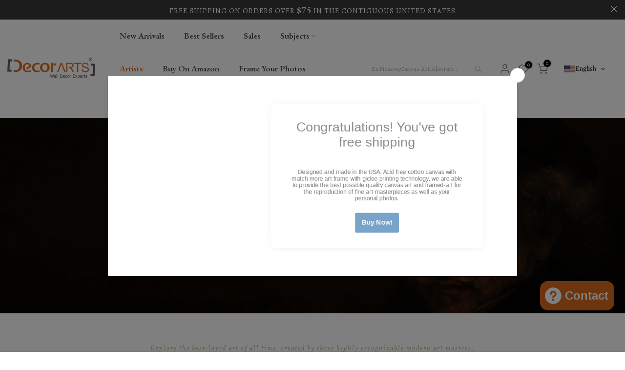

--- FILE ---
content_type: text/html; charset=utf-8
request_url: https://decorarts.com/pages/artists
body_size: 43894
content:
<!doctype html><html class="t4sp-theme t4s-wrapper__full_width rtl_false swatch_color_style_2 pr_border_style_2 pr_img_effect_2 enable_eff_img1_true badge_shape_1 css_for_wis_app_true shadow_round_img_false t4s-header__inline is-remove-unavai-2 t4_compare_true t4s-cart-count-0 t4s-pr-ellipsis-false
 no-js" lang="en">
  <head>
 
<meta charset="utf-8">
    <meta http-equiv="X-UA-Compatible" content="IE=edge">
    <meta name="viewport" content="width=device-width, initial-scale=1, height=device-height, minimum-scale=1.0, maximum-scale=1.0">
    <meta name="theme-color" content="#fff">
    <link rel="canonical" href="https://decorarts.com/pages/artists">
    <link rel="preconnect" href="https://cdn.shopify.com" crossorigin><link rel="shortcut icon" type="image/png" href="//decorarts.com/cdn/shop/files/Icon.png?v=1699868511&width=32"><link rel="apple-touch-icon-precomposed" type="image/png" sizes="152x152" href="//decorarts.com/cdn/shop/files/Icon.png?v=1699868511&width=152"><title>Artists &ndash; DecorArts</title>
    <meta name="description" content="Designed and made in the USA, Acid free cotton canvas with match more art frame with giclee printing technology, we are able to provide the best possible quality canvas art and framed-art for the reproduction of fine art masterpieces as well as your personal photos. "><meta name="keywords" content="Artists, DecorArts, decorarts.com"/><meta name="author" content="DecorArts">

<meta property="og:site_name" content="DecorArts">
<meta property="og:url" content="https://decorarts.com/pages/artists">
<meta property="og:title" content="Artists">
<meta property="og:type" content="website">
<meta property="og:description" content="Designed and made in the USA, Acid free cotton canvas with match more art frame with giclee printing technology, we are able to provide the best possible quality canvas art and framed-art for the reproduction of fine art masterpieces as well as your personal photos. "><meta property="og:image" content="http://decorarts.com/cdn/shop/files/1900.jpg?v=1631769168">
  <meta property="og:image:secure_url" content="https://decorarts.com/cdn/shop/files/1900.jpg?v=1631769168">
  <meta property="og:image:width" content="1200">
  <meta property="og:image:height" content="800"><meta name="twitter:site" content="@#"><meta name="twitter:card" content="summary_large_image">
<meta name="twitter:title" content="Artists">
<meta name="twitter:description" content="Designed and made in the USA, Acid free cotton canvas with match more art frame with giclee printing technology, we are able to provide the best possible quality canvas art and framed-art for the reproduction of fine art masterpieces as well as your personal photos. "><script src="//decorarts.com/cdn/shop/t/12/assets/lazysizes.min.js?v=19113999703148210021764296383" async="async"></script>
    <script src="//decorarts.com/cdn/shop/t/12/assets/global.min.js?v=164417445976002054911764296354" defer="defer"></script>
    <script>window.performance && window.performance.mark && window.performance.mark('shopify.content_for_header.start');</script><meta name="facebook-domain-verification" content="trusdz1jh5407qt0r40tf5mhc7nrsw">
<meta name="google-site-verification" content="ODNX6jZJBsdouGQkpzQFPJ1AhT23WfbkccKbpr5MAn4">
<meta id="shopify-digital-wallet" name="shopify-digital-wallet" content="/58959855794/digital_wallets/dialog">
<meta name="shopify-checkout-api-token" content="d1ffd2fb358670a05abb40c1b6265c92">
<meta id="in-context-paypal-metadata" data-shop-id="58959855794" data-venmo-supported="false" data-environment="production" data-locale="en_US" data-paypal-v4="true" data-currency="USD">
<link rel="alternate" hreflang="x-default" href="https://decorarts.com/pages/artists">
<link rel="alternate" hreflang="en" href="https://decorarts.com/pages/artists">
<link rel="alternate" hreflang="es" href="https://decorarts.com/es/pages/artists">
<script async="async" src="/checkouts/internal/preloads.js?locale=en-US"></script>
<link rel="preconnect" href="https://shop.app" crossorigin="anonymous">
<script async="async" src="https://shop.app/checkouts/internal/preloads.js?locale=en-US&shop_id=58959855794" crossorigin="anonymous"></script>
<script id="apple-pay-shop-capabilities" type="application/json">{"shopId":58959855794,"countryCode":"US","currencyCode":"USD","merchantCapabilities":["supports3DS"],"merchantId":"gid:\/\/shopify\/Shop\/58959855794","merchantName":"DecorArts","requiredBillingContactFields":["postalAddress","email"],"requiredShippingContactFields":["postalAddress","email"],"shippingType":"shipping","supportedNetworks":["visa","masterCard","amex","discover","elo","jcb"],"total":{"type":"pending","label":"DecorArts","amount":"1.00"},"shopifyPaymentsEnabled":true,"supportsSubscriptions":true}</script>
<script id="shopify-features" type="application/json">{"accessToken":"d1ffd2fb358670a05abb40c1b6265c92","betas":["rich-media-storefront-analytics"],"domain":"decorarts.com","predictiveSearch":true,"shopId":58959855794,"locale":"en"}</script>
<script>var Shopify = Shopify || {};
Shopify.shop = "decorartsshop.myshopify.com";
Shopify.locale = "en";
Shopify.currency = {"active":"USD","rate":"1.0"};
Shopify.country = "US";
Shopify.theme = {"name":"Kalles v4.2.3 official","id":150579740850,"schema_name":"Kalles","schema_version":"4.2.3","theme_store_id":null,"role":"main"};
Shopify.theme.handle = "null";
Shopify.theme.style = {"id":null,"handle":null};
Shopify.cdnHost = "decorarts.com/cdn";
Shopify.routes = Shopify.routes || {};
Shopify.routes.root = "/";</script>
<script type="module">!function(o){(o.Shopify=o.Shopify||{}).modules=!0}(window);</script>
<script>!function(o){function n(){var o=[];function n(){o.push(Array.prototype.slice.apply(arguments))}return n.q=o,n}var t=o.Shopify=o.Shopify||{};t.loadFeatures=n(),t.autoloadFeatures=n()}(window);</script>
<script>
  window.ShopifyPay = window.ShopifyPay || {};
  window.ShopifyPay.apiHost = "shop.app\/pay";
  window.ShopifyPay.redirectState = null;
</script>
<script id="shop-js-analytics" type="application/json">{"pageType":"page"}</script>
<script defer="defer" async type="module" src="//decorarts.com/cdn/shopifycloud/shop-js/modules/v2/client.init-shop-cart-sync_BT-GjEfc.en.esm.js"></script>
<script defer="defer" async type="module" src="//decorarts.com/cdn/shopifycloud/shop-js/modules/v2/chunk.common_D58fp_Oc.esm.js"></script>
<script defer="defer" async type="module" src="//decorarts.com/cdn/shopifycloud/shop-js/modules/v2/chunk.modal_xMitdFEc.esm.js"></script>
<script type="module">
  await import("//decorarts.com/cdn/shopifycloud/shop-js/modules/v2/client.init-shop-cart-sync_BT-GjEfc.en.esm.js");
await import("//decorarts.com/cdn/shopifycloud/shop-js/modules/v2/chunk.common_D58fp_Oc.esm.js");
await import("//decorarts.com/cdn/shopifycloud/shop-js/modules/v2/chunk.modal_xMitdFEc.esm.js");

  window.Shopify.SignInWithShop?.initShopCartSync?.({"fedCMEnabled":true,"windoidEnabled":true});

</script>
<script>
  window.Shopify = window.Shopify || {};
  if (!window.Shopify.featureAssets) window.Shopify.featureAssets = {};
  window.Shopify.featureAssets['shop-js'] = {"shop-cart-sync":["modules/v2/client.shop-cart-sync_DZOKe7Ll.en.esm.js","modules/v2/chunk.common_D58fp_Oc.esm.js","modules/v2/chunk.modal_xMitdFEc.esm.js"],"init-fed-cm":["modules/v2/client.init-fed-cm_B6oLuCjv.en.esm.js","modules/v2/chunk.common_D58fp_Oc.esm.js","modules/v2/chunk.modal_xMitdFEc.esm.js"],"shop-cash-offers":["modules/v2/client.shop-cash-offers_D2sdYoxE.en.esm.js","modules/v2/chunk.common_D58fp_Oc.esm.js","modules/v2/chunk.modal_xMitdFEc.esm.js"],"shop-login-button":["modules/v2/client.shop-login-button_QeVjl5Y3.en.esm.js","modules/v2/chunk.common_D58fp_Oc.esm.js","modules/v2/chunk.modal_xMitdFEc.esm.js"],"pay-button":["modules/v2/client.pay-button_DXTOsIq6.en.esm.js","modules/v2/chunk.common_D58fp_Oc.esm.js","modules/v2/chunk.modal_xMitdFEc.esm.js"],"shop-button":["modules/v2/client.shop-button_DQZHx9pm.en.esm.js","modules/v2/chunk.common_D58fp_Oc.esm.js","modules/v2/chunk.modal_xMitdFEc.esm.js"],"avatar":["modules/v2/client.avatar_BTnouDA3.en.esm.js"],"init-windoid":["modules/v2/client.init-windoid_CR1B-cfM.en.esm.js","modules/v2/chunk.common_D58fp_Oc.esm.js","modules/v2/chunk.modal_xMitdFEc.esm.js"],"init-shop-for-new-customer-accounts":["modules/v2/client.init-shop-for-new-customer-accounts_C_vY_xzh.en.esm.js","modules/v2/client.shop-login-button_QeVjl5Y3.en.esm.js","modules/v2/chunk.common_D58fp_Oc.esm.js","modules/v2/chunk.modal_xMitdFEc.esm.js"],"init-shop-email-lookup-coordinator":["modules/v2/client.init-shop-email-lookup-coordinator_BI7n9ZSv.en.esm.js","modules/v2/chunk.common_D58fp_Oc.esm.js","modules/v2/chunk.modal_xMitdFEc.esm.js"],"init-shop-cart-sync":["modules/v2/client.init-shop-cart-sync_BT-GjEfc.en.esm.js","modules/v2/chunk.common_D58fp_Oc.esm.js","modules/v2/chunk.modal_xMitdFEc.esm.js"],"shop-toast-manager":["modules/v2/client.shop-toast-manager_DiYdP3xc.en.esm.js","modules/v2/chunk.common_D58fp_Oc.esm.js","modules/v2/chunk.modal_xMitdFEc.esm.js"],"init-customer-accounts":["modules/v2/client.init-customer-accounts_D9ZNqS-Q.en.esm.js","modules/v2/client.shop-login-button_QeVjl5Y3.en.esm.js","modules/v2/chunk.common_D58fp_Oc.esm.js","modules/v2/chunk.modal_xMitdFEc.esm.js"],"init-customer-accounts-sign-up":["modules/v2/client.init-customer-accounts-sign-up_iGw4briv.en.esm.js","modules/v2/client.shop-login-button_QeVjl5Y3.en.esm.js","modules/v2/chunk.common_D58fp_Oc.esm.js","modules/v2/chunk.modal_xMitdFEc.esm.js"],"shop-follow-button":["modules/v2/client.shop-follow-button_CqMgW2wH.en.esm.js","modules/v2/chunk.common_D58fp_Oc.esm.js","modules/v2/chunk.modal_xMitdFEc.esm.js"],"checkout-modal":["modules/v2/client.checkout-modal_xHeaAweL.en.esm.js","modules/v2/chunk.common_D58fp_Oc.esm.js","modules/v2/chunk.modal_xMitdFEc.esm.js"],"shop-login":["modules/v2/client.shop-login_D91U-Q7h.en.esm.js","modules/v2/chunk.common_D58fp_Oc.esm.js","modules/v2/chunk.modal_xMitdFEc.esm.js"],"lead-capture":["modules/v2/client.lead-capture_BJmE1dJe.en.esm.js","modules/v2/chunk.common_D58fp_Oc.esm.js","modules/v2/chunk.modal_xMitdFEc.esm.js"],"payment-terms":["modules/v2/client.payment-terms_Ci9AEqFq.en.esm.js","modules/v2/chunk.common_D58fp_Oc.esm.js","modules/v2/chunk.modal_xMitdFEc.esm.js"]};
</script>
<script>(function() {
  var isLoaded = false;
  function asyncLoad() {
    if (isLoaded) return;
    isLoaded = true;
    var urls = ["https:\/\/cdn.ryviu.com\/v\/static\/js\/app.js?n=1\u0026shop=decorartsshop.myshopify.com","https:\/\/social-login.coduzion.com\/js\/social_login.js?shop=decorartsshop.myshopify.com","https:\/\/cdn.s3.pop-convert.com\/pcjs.production.min.js?unique_id=decorartsshop.myshopify.com\u0026shop=decorartsshop.myshopify.com","https:\/\/script.pop-convert.com\/new-micro\/production.pc.min.js?unique_id=decorartsshop.myshopify.com\u0026shop=decorartsshop.myshopify.com","https:\/\/cdn.hextom.com\/js\/freeshippingbar.js?shop=decorartsshop.myshopify.com"];
    for (var i = 0; i < urls.length; i++) {
      var s = document.createElement('script');
      s.type = 'text/javascript';
      s.async = true;
      s.src = urls[i];
      var x = document.getElementsByTagName('script')[0];
      x.parentNode.insertBefore(s, x);
    }
  };
  if(window.attachEvent) {
    window.attachEvent('onload', asyncLoad);
  } else {
    window.addEventListener('load', asyncLoad, false);
  }
})();</script>
<script id="__st">var __st={"a":58959855794,"offset":-28800,"reqid":"7a70c63b-e4a4-4a8c-b574-30ce375a00fd-1769427330","pageurl":"decorarts.com\/pages\/artists","s":"pages-89589678258","u":"acf0d66e0ba9","p":"page","rtyp":"page","rid":89589678258};</script>
<script>window.ShopifyPaypalV4VisibilityTracking = true;</script>
<script id="captcha-bootstrap">!function(){'use strict';const t='contact',e='account',n='new_comment',o=[[t,t],['blogs',n],['comments',n],[t,'customer']],c=[[e,'customer_login'],[e,'guest_login'],[e,'recover_customer_password'],[e,'create_customer']],r=t=>t.map((([t,e])=>`form[action*='/${t}']:not([data-nocaptcha='true']) input[name='form_type'][value='${e}']`)).join(','),a=t=>()=>t?[...document.querySelectorAll(t)].map((t=>t.form)):[];function s(){const t=[...o],e=r(t);return a(e)}const i='password',u='form_key',d=['recaptcha-v3-token','g-recaptcha-response','h-captcha-response',i],f=()=>{try{return window.sessionStorage}catch{return}},m='__shopify_v',_=t=>t.elements[u];function p(t,e,n=!1){try{const o=window.sessionStorage,c=JSON.parse(o.getItem(e)),{data:r}=function(t){const{data:e,action:n}=t;return t[m]||n?{data:e,action:n}:{data:t,action:n}}(c);for(const[e,n]of Object.entries(r))t.elements[e]&&(t.elements[e].value=n);n&&o.removeItem(e)}catch(o){console.error('form repopulation failed',{error:o})}}const l='form_type',E='cptcha';function T(t){t.dataset[E]=!0}const w=window,h=w.document,L='Shopify',v='ce_forms',y='captcha';let A=!1;((t,e)=>{const n=(g='f06e6c50-85a8-45c8-87d0-21a2b65856fe',I='https://cdn.shopify.com/shopifycloud/storefront-forms-hcaptcha/ce_storefront_forms_captcha_hcaptcha.v1.5.2.iife.js',D={infoText:'Protected by hCaptcha',privacyText:'Privacy',termsText:'Terms'},(t,e,n)=>{const o=w[L][v],c=o.bindForm;if(c)return c(t,g,e,D).then(n);var r;o.q.push([[t,g,e,D],n]),r=I,A||(h.body.append(Object.assign(h.createElement('script'),{id:'captcha-provider',async:!0,src:r})),A=!0)});var g,I,D;w[L]=w[L]||{},w[L][v]=w[L][v]||{},w[L][v].q=[],w[L][y]=w[L][y]||{},w[L][y].protect=function(t,e){n(t,void 0,e),T(t)},Object.freeze(w[L][y]),function(t,e,n,w,h,L){const[v,y,A,g]=function(t,e,n){const i=e?o:[],u=t?c:[],d=[...i,...u],f=r(d),m=r(i),_=r(d.filter((([t,e])=>n.includes(e))));return[a(f),a(m),a(_),s()]}(w,h,L),I=t=>{const e=t.target;return e instanceof HTMLFormElement?e:e&&e.form},D=t=>v().includes(t);t.addEventListener('submit',(t=>{const e=I(t);if(!e)return;const n=D(e)&&!e.dataset.hcaptchaBound&&!e.dataset.recaptchaBound,o=_(e),c=g().includes(e)&&(!o||!o.value);(n||c)&&t.preventDefault(),c&&!n&&(function(t){try{if(!f())return;!function(t){const e=f();if(!e)return;const n=_(t);if(!n)return;const o=n.value;o&&e.removeItem(o)}(t);const e=Array.from(Array(32),(()=>Math.random().toString(36)[2])).join('');!function(t,e){_(t)||t.append(Object.assign(document.createElement('input'),{type:'hidden',name:u})),t.elements[u].value=e}(t,e),function(t,e){const n=f();if(!n)return;const o=[...t.querySelectorAll(`input[type='${i}']`)].map((({name:t})=>t)),c=[...d,...o],r={};for(const[a,s]of new FormData(t).entries())c.includes(a)||(r[a]=s);n.setItem(e,JSON.stringify({[m]:1,action:t.action,data:r}))}(t,e)}catch(e){console.error('failed to persist form',e)}}(e),e.submit())}));const S=(t,e)=>{t&&!t.dataset[E]&&(n(t,e.some((e=>e===t))),T(t))};for(const o of['focusin','change'])t.addEventListener(o,(t=>{const e=I(t);D(e)&&S(e,y())}));const B=e.get('form_key'),M=e.get(l),P=B&&M;t.addEventListener('DOMContentLoaded',(()=>{const t=y();if(P)for(const e of t)e.elements[l].value===M&&p(e,B);[...new Set([...A(),...v().filter((t=>'true'===t.dataset.shopifyCaptcha))])].forEach((e=>S(e,t)))}))}(h,new URLSearchParams(w.location.search),n,t,e,['guest_login'])})(!0,!0)}();</script>
<script integrity="sha256-4kQ18oKyAcykRKYeNunJcIwy7WH5gtpwJnB7kiuLZ1E=" data-source-attribution="shopify.loadfeatures" defer="defer" src="//decorarts.com/cdn/shopifycloud/storefront/assets/storefront/load_feature-a0a9edcb.js" crossorigin="anonymous"></script>
<script crossorigin="anonymous" defer="defer" src="//decorarts.com/cdn/shopifycloud/storefront/assets/shopify_pay/storefront-65b4c6d7.js?v=20250812"></script>
<script data-source-attribution="shopify.dynamic_checkout.dynamic.init">var Shopify=Shopify||{};Shopify.PaymentButton=Shopify.PaymentButton||{isStorefrontPortableWallets:!0,init:function(){window.Shopify.PaymentButton.init=function(){};var t=document.createElement("script");t.src="https://decorarts.com/cdn/shopifycloud/portable-wallets/latest/portable-wallets.en.js",t.type="module",document.head.appendChild(t)}};
</script>
<script data-source-attribution="shopify.dynamic_checkout.buyer_consent">
  function portableWalletsHideBuyerConsent(e){var t=document.getElementById("shopify-buyer-consent"),n=document.getElementById("shopify-subscription-policy-button");t&&n&&(t.classList.add("hidden"),t.setAttribute("aria-hidden","true"),n.removeEventListener("click",e))}function portableWalletsShowBuyerConsent(e){var t=document.getElementById("shopify-buyer-consent"),n=document.getElementById("shopify-subscription-policy-button");t&&n&&(t.classList.remove("hidden"),t.removeAttribute("aria-hidden"),n.addEventListener("click",e))}window.Shopify?.PaymentButton&&(window.Shopify.PaymentButton.hideBuyerConsent=portableWalletsHideBuyerConsent,window.Shopify.PaymentButton.showBuyerConsent=portableWalletsShowBuyerConsent);
</script>
<script data-source-attribution="shopify.dynamic_checkout.cart.bootstrap">document.addEventListener("DOMContentLoaded",(function(){function t(){return document.querySelector("shopify-accelerated-checkout-cart, shopify-accelerated-checkout")}if(t())Shopify.PaymentButton.init();else{new MutationObserver((function(e,n){t()&&(Shopify.PaymentButton.init(),n.disconnect())})).observe(document.body,{childList:!0,subtree:!0})}}));
</script>
<script id='scb4127' type='text/javascript' async='' src='https://decorarts.com/cdn/shopifycloud/privacy-banner/storefront-banner.js'></script><link id="shopify-accelerated-checkout-styles" rel="stylesheet" media="screen" href="https://decorarts.com/cdn/shopifycloud/portable-wallets/latest/accelerated-checkout-backwards-compat.css" crossorigin="anonymous">
<style id="shopify-accelerated-checkout-cart">
        #shopify-buyer-consent {
  margin-top: 1em;
  display: inline-block;
  width: 100%;
}

#shopify-buyer-consent.hidden {
  display: none;
}

#shopify-subscription-policy-button {
  background: none;
  border: none;
  padding: 0;
  text-decoration: underline;
  font-size: inherit;
  cursor: pointer;
}

#shopify-subscription-policy-button::before {
  box-shadow: none;
}

      </style>

<script>window.performance && window.performance.mark && window.performance.mark('shopify.content_for_header.end');</script>
<link rel="preconnect" href="https://fonts.googleapis.com">
    <link rel="preconnect" href="https://fonts.gstatic.com" crossorigin><link rel="stylesheet" href="https://fonts.googleapis.com/css?family=EB+Garamond:300,300i,400,400i,500,500i,600,600i,700,700i,800,800i|Noto+Sans:300,300i,400,400i,500,500i,600,600i,700,700i,800,800i|Alegreya:300,300i,400,400i,500,500i,600,600i,700,700i,800,800i&display=swap" media="print" onload="this.media='all'"><link href="//decorarts.com/cdn/shop/t/12/assets/base.css?v=60977642833769399631764296307" rel="stylesheet" type="text/css" media="all" /><style data-shopify>:root {
        
         /* CSS Variables */
        --wrapper-mw      : 1400px;
        --font-family-1   : EB Garamond;
        --font-family-2   : Noto Sans;
        --font-family-3   : Alegreya;
        --font-body-family   : Alegreya;
        --font-heading-family: Noto Sans;
       
        
        --t4s-success-color       : #428445;
        --t4s-success-color-rgb   : 66, 132, 69;
        --t4s-warning-color       : #e0b252;
        --t4s-warning-color-rgb   : 224, 178, 82;
        --t4s-error-color         : #EB001B;
        --t4s-error-color-rgb     : 235, 0, 27;
        --t4s-light-color         : #ffffff;
        --t4s-dark-color          : #222222;
        --t4s-highlight-color     : #ec0101;
        --t4s-tooltip-background  : #383838;
        --t4s-tooltip-color       : #fff;
        --primary-sw-color        : #c9ab81;
        --primary-sw-color-rgb    : 201, 171, 129;
        --border-sw-color         : #ddd;
        --secondary-sw-color      : #878787;
        --primary-price-color     : #ec0101;
        --secondary-price-color   : #878787;
        
        --t4s-body-background     : #fff;
        --text-color              : #666666;
        --text-color-rgb          : 102, 102, 102;
        --heading-color           : #222222;
        --accent-color            : #0888ff;
        --accent-color-rgb        : 8, 136, 255;
        --accent-color-darken     : #0061ba;
        --accent-color-hover      : var(--accent-color-darken);
        --secondary-color         : #333333;
        --secondary-color-rgb     : 51, 51, 51;
        --link-color              : #878787;
        --link-color-hover        : #032c35;
        --border-color            : #ddd;
        --border-color-rgb        : 221, 221, 221;
        --border-primary-color    : #333;
        --button-background       : #004f9a;
        --button-color            : #fff;
        --button-background-hover : #0888ff;
        --button-color-hover      : #fff;

        --sale-badge-background    : #ec0101;
        --sale-badge-color         : #fff;
        --new-badge-background     : #109533;
        --new-badge-color          : #fff;
        --preorder-badge-background: #0774d7;
        --preorder-badge-color     : #fff;
        --soldout-badge-background : #999999;
        --soldout-badge-color      : #fff;
        --custom-badge-background  : #00A500;
        --custom-badge-color       : #fff;/* Shopify related variables */
        --payment-terms-background-color: ;
        
        --lz-background: #f5f5f5;
        --lz-img: url("//decorarts.com/cdn/shop/t/12/assets/t4s_loader.svg?v=3804480380930245731764296546");}

    html {
      font-size: 62.5%;
      height: 100%;
    }

    body {
      margin: 0;
      overflow-x: hidden;
      font-size:17px;
      letter-spacing: 0px;
      color: var(--text-color);
      /* font-family:  var(--font-family-3); */
      line-height: 1.3;
      font-weight: 400;
      -webkit-font-smoothing: auto;
      -moz-osx-font-smoothing: auto;
    }
    /*
    @media screen and (min-width: 750px) {
      body {
        font-size: 1.6rem;
      }
    }
    */

    /* h1, h2, h3, h4, h5, h6, .t4s_as_title {
      color: var(--heading-color);
      font-family: var(--font-heading-family);
      line-height: 1.4;
      font-weight: 600;
      letter-spacing: 0px;
    } */
    h1 { font-size: 35px }
    h2 { font-size: 29px }
    h3 { font-size: 23px }
    h4 { font-size: 18px }
    h5 { font-size: 17px }
    h6 { font-size: 15.5px }
    a,.t4s_as_link {
      /* font-family: var(--font-link-family); */
      color: var(--link-color);
    }
    a:hover,.t4s_as_link:hover {
      color: var(--link-color-hover);
    }
    button,
    input,
    optgroup,
    select,
    textarea {
      border-color: var(--border-color);
    }
    .t4s_as_button,
    button,
    input[type="button"]:not(.t4s-btn),
    input[type="reset"],
    input[type="submit"]:not(.t4s-btn) {
      font-family: var(--font-button-family);
      color: var(--button-color);
      background-color: var(--button-background);
      border-color: var(--button-background);
    }
    .t4s_as_button:hover,
    button:hover,
    input[type="button"]:not(.t4s-btn):hover, 
    input[type="reset"]:hover,
    input[type="submit"]:not(.t4s-btn):hover  {
      color: var(--button-color-hover);
      background-color: var(--button-background-hover);
      border-color: var(--button-background-hover);
    }
    
    .t4s-cp,.t4s-color-accent { color : var(--accent-color) }.t4s-ct,.t4s-color-text { color : var(--text-color) }.t4s-ch,.t4ss-color-heading { color : var(--heading-color) }.t4s-csecondary { color : var(--secondary-color) }
    
    .t4s-fnt-fm-1 {
      font-family: var(--font-family-1) !important;
    }
    .t4s-fnt-fm-2 {
      font-family: var(--font-family-2) !important;
    }
    .t4s-fnt-fm-3 {
      font-family: var(--font-family-3) !important;
    }
    .t4s-cr {
        color: var(--t4s-highlight-color);
    }
    .t4s-price__sale { color: var(--primary-price-color); }.t4s-fix-overflow.t4s-row { max-width: 100vw;margin-left: auto;margin-right: auto;}.lazyloadt4s-opt {opacity: 1 !important;transition: opacity 0s, transform 1s !important;}.t4s-d-block {display: block;}.t4s-d-none {display: none;}@media (min-width: 768px) {.t4s-d-md-block {display: block;}.t4s-d-md-none {display: none; }}@media (min-width: 1025px) {.t4s-d-lg-block {display: block;}.t4s-d-lg-none {display: none; }}.t4s-pr-color__item.t4s-pr-color--sold-out {
        display: none;
      }</style><script>
  const isBehaviorSmooth = 'scrollBehavior' in document.documentElement.style && getComputedStyle(document.documentElement).scrollBehavior === 'smooth';
  const t4sXMLHttpRequest = window.XMLHttpRequest, documentElementT4s = document.documentElement; documentElementT4s.className = documentElementT4s.className.replace('no-js', 'js');function loadImageT4s(_this) { _this.classList.add('lazyloadt4sed')};(function() { const matchMediaHoverT4s = (window.matchMedia('(-moz-touch-enabled: 1), (hover: none)')).matches; documentElementT4s.className += ((window.CSS && window.CSS.supports('(position: sticky) or (position: -webkit-sticky)')) ? ' t4sp-sticky' : ' t4sp-no-sticky'); documentElementT4s.className += matchMediaHoverT4s ? ' t4sp-no-hover' : ' t4sp-hover'; window.onpageshow = function() { if (performance.navigation.type === 2) {document.dispatchEvent(new CustomEvent('cart:refresh'))} }; if (!matchMediaHoverT4s && window.width > 1024) { document.addEventListener('mousemove', function(evt) { documentElementT4s.classList.replace('t4sp-no-hover','t4sp-hover'); document.dispatchEvent(new CustomEvent('theme:hover')); }, {once : true} ); } }());</script><!-- BEGIN app block: shopify://apps/sitemapper/blocks/sitemap/f8fe1657-b243-4261-8f0f-cb2fd9da6ce0 -->
















<!-- END app block --><!-- BEGIN app block: shopify://apps/transtore/blocks/switcher_embed_block/afeffe82-e563-4f78-90f4-f1e3d96286c3 --><script>
    (function(){
        function logChangesTS(mutations, observer) {
            let evaluateTS = document.evaluate('//*[text()[contains(.,"trans-money")]]',document,null,XPathResult.ORDERED_NODE_SNAPSHOT_TYPE,null);
            for (let iTS = 0; iTS < evaluateTS.snapshotLength; iTS++) {
                let elTS = evaluateTS.snapshotItem(iTS);
                let innerHtmlTS = elTS?.innerHTML ? elTS.innerHTML : "";
                if(innerHtmlTS && !["SCRIPT", "LINK", "STYLE", "NOSCRIPT"].includes(elTS.nodeName)){
                    elTS.innerHTML = innerHtmlTS.replaceAll("&lt;", "<").replaceAll("&gt;", ">");
                }
            }
        }
        const observerTS = new MutationObserver(logChangesTS);
        observerTS.observe(document.documentElement, { subtree : true, childList: true });
    })();

    window._transtoreStore = {
        ...(window._transtoreStore || {}),
        pageType: "page",
        cartType: 'disable',
        currenciesEnabled: [],
        currency: {
            code: 'USD',
            symbol: '$',
            name: 'United States Dollar',
            active: 'USD',
            rate: ''
        },
        product: {
            id: '',
        },
        moneyWithCurrencyFormat: "${{amount}} USD",
        moneyFormat: "${{amount}}",
        currencyCodeEnabled: 'true',
        shop: "decorarts.com",
        locale: "en",
        country: "US",
        designMode: false,
        theme: {},
        cdnHost: "",
        routes: { "root": "/" },
        market: {
            id: "43352242",
            handle: "us"
        },
        enabledLocales: [{"shop_locale":{"locale":"en","enabled":true,"primary":true,"published":true}},{"shop_locale":{"locale":"es","enabled":true,"primary":false,"published":true}}],
    };
    
        _transtoreStore.currenciesEnabled.push("AED");
    
        _transtoreStore.currenciesEnabled.push("ALL");
    
        _transtoreStore.currenciesEnabled.push("AMD");
    
        _transtoreStore.currenciesEnabled.push("ANG");
    
        _transtoreStore.currenciesEnabled.push("AUD");
    
        _transtoreStore.currenciesEnabled.push("AWG");
    
        _transtoreStore.currenciesEnabled.push("AZN");
    
        _transtoreStore.currenciesEnabled.push("BAM");
    
        _transtoreStore.currenciesEnabled.push("BBD");
    
        _transtoreStore.currenciesEnabled.push("BDT");
    
        _transtoreStore.currenciesEnabled.push("BND");
    
        _transtoreStore.currenciesEnabled.push("BOB");
    
        _transtoreStore.currenciesEnabled.push("BSD");
    
        _transtoreStore.currenciesEnabled.push("BWP");
    
        _transtoreStore.currenciesEnabled.push("BZD");
    
        _transtoreStore.currenciesEnabled.push("CAD");
    
        _transtoreStore.currenciesEnabled.push("CHF");
    
        _transtoreStore.currenciesEnabled.push("CNY");
    
        _transtoreStore.currenciesEnabled.push("CRC");
    
        _transtoreStore.currenciesEnabled.push("CVE");
    
        _transtoreStore.currenciesEnabled.push("CZK");
    
        _transtoreStore.currenciesEnabled.push("DJF");
    
        _transtoreStore.currenciesEnabled.push("DKK");
    
        _transtoreStore.currenciesEnabled.push("DOP");
    
        _transtoreStore.currenciesEnabled.push("DZD");
    
        _transtoreStore.currenciesEnabled.push("EGP");
    
        _transtoreStore.currenciesEnabled.push("ETB");
    
        _transtoreStore.currenciesEnabled.push("EUR");
    
        _transtoreStore.currenciesEnabled.push("FJD");
    
        _transtoreStore.currenciesEnabled.push("FKP");
    
        _transtoreStore.currenciesEnabled.push("GBP");
    
        _transtoreStore.currenciesEnabled.push("GMD");
    
        _transtoreStore.currenciesEnabled.push("GNF");
    
        _transtoreStore.currenciesEnabled.push("GTQ");
    
        _transtoreStore.currenciesEnabled.push("GYD");
    
        _transtoreStore.currenciesEnabled.push("HKD");
    
        _transtoreStore.currenciesEnabled.push("HNL");
    
        _transtoreStore.currenciesEnabled.push("HUF");
    
        _transtoreStore.currenciesEnabled.push("IDR");
    
        _transtoreStore.currenciesEnabled.push("ILS");
    
        _transtoreStore.currenciesEnabled.push("INR");
    
        _transtoreStore.currenciesEnabled.push("ISK");
    
        _transtoreStore.currenciesEnabled.push("JMD");
    
        _transtoreStore.currenciesEnabled.push("JPY");
    
        _transtoreStore.currenciesEnabled.push("KES");
    
        _transtoreStore.currenciesEnabled.push("KGS");
    
        _transtoreStore.currenciesEnabled.push("KHR");
    
        _transtoreStore.currenciesEnabled.push("KMF");
    
        _transtoreStore.currenciesEnabled.push("KRW");
    
        _transtoreStore.currenciesEnabled.push("KYD");
    
        _transtoreStore.currenciesEnabled.push("KZT");
    
        _transtoreStore.currenciesEnabled.push("LAK");
    
        _transtoreStore.currenciesEnabled.push("LKR");
    
        _transtoreStore.currenciesEnabled.push("MAD");
    
        _transtoreStore.currenciesEnabled.push("MDL");
    
        _transtoreStore.currenciesEnabled.push("MNT");
    
        _transtoreStore.currenciesEnabled.push("MOP");
    
        _transtoreStore.currenciesEnabled.push("MUR");
    
        _transtoreStore.currenciesEnabled.push("MVR");
    
        _transtoreStore.currenciesEnabled.push("MWK");
    
        _transtoreStore.currenciesEnabled.push("MYR");
    
        _transtoreStore.currenciesEnabled.push("NGN");
    
        _transtoreStore.currenciesEnabled.push("NIO");
    
        _transtoreStore.currenciesEnabled.push("NPR");
    
        _transtoreStore.currenciesEnabled.push("NZD");
    
        _transtoreStore.currenciesEnabled.push("PEN");
    
        _transtoreStore.currenciesEnabled.push("PGK");
    
        _transtoreStore.currenciesEnabled.push("PHP");
    
        _transtoreStore.currenciesEnabled.push("PKR");
    
        _transtoreStore.currenciesEnabled.push("PLN");
    
        _transtoreStore.currenciesEnabled.push("PYG");
    
        _transtoreStore.currenciesEnabled.push("QAR");
    
        _transtoreStore.currenciesEnabled.push("RON");
    
        _transtoreStore.currenciesEnabled.push("RSD");
    
        _transtoreStore.currenciesEnabled.push("RWF");
    
        _transtoreStore.currenciesEnabled.push("SAR");
    
        _transtoreStore.currenciesEnabled.push("SBD");
    
        _transtoreStore.currenciesEnabled.push("SEK");
    
        _transtoreStore.currenciesEnabled.push("SGD");
    
        _transtoreStore.currenciesEnabled.push("SLL");
    
        _transtoreStore.currenciesEnabled.push("STD");
    
        _transtoreStore.currenciesEnabled.push("THB");
    
        _transtoreStore.currenciesEnabled.push("TOP");
    
        _transtoreStore.currenciesEnabled.push("TTD");
    
        _transtoreStore.currenciesEnabled.push("TWD");
    
        _transtoreStore.currenciesEnabled.push("TZS");
    
        _transtoreStore.currenciesEnabled.push("UGX");
    
        _transtoreStore.currenciesEnabled.push("USD");
    
        _transtoreStore.currenciesEnabled.push("UYU");
    
        _transtoreStore.currenciesEnabled.push("UZS");
    
        _transtoreStore.currenciesEnabled.push("VND");
    
        _transtoreStore.currenciesEnabled.push("VUV");
    
        _transtoreStore.currenciesEnabled.push("WST");
    
        _transtoreStore.currenciesEnabled.push("XAF");
    
        _transtoreStore.currenciesEnabled.push("XCD");
    
        _transtoreStore.currenciesEnabled.push("XOF");
    
        _transtoreStore.currenciesEnabled.push("XPF");
    
</script>

<!-- END app block --><script src="https://cdn.shopify.com/extensions/019bb00c-51a7-7f0f-a5d9-054d9c088066/sitemapper-46/assets/sitemap.js" type="text/javascript" defer="defer"></script>
<script src="https://cdn.shopify.com/extensions/e8878072-2f6b-4e89-8082-94b04320908d/inbox-1254/assets/inbox-chat-loader.js" type="text/javascript" defer="defer"></script>
<script src="https://cdn.shopify.com/extensions/019bca1b-e572-7c5b-aa02-883603694f1a/ts-ext-404/assets/transtore.js" type="text/javascript" defer="defer"></script>
<link href="https://cdn.shopify.com/extensions/019bca1b-e572-7c5b-aa02-883603694f1a/ts-ext-404/assets/transtore.css" rel="stylesheet" type="text/css" media="all">
<link href="https://monorail-edge.shopifysvc.com" rel="dns-prefetch">
<script>(function(){if ("sendBeacon" in navigator && "performance" in window) {try {var session_token_from_headers = performance.getEntriesByType('navigation')[0].serverTiming.find(x => x.name == '_s').description;} catch {var session_token_from_headers = undefined;}var session_cookie_matches = document.cookie.match(/_shopify_s=([^;]*)/);var session_token_from_cookie = session_cookie_matches && session_cookie_matches.length === 2 ? session_cookie_matches[1] : "";var session_token = session_token_from_headers || session_token_from_cookie || "";function handle_abandonment_event(e) {var entries = performance.getEntries().filter(function(entry) {return /monorail-edge.shopifysvc.com/.test(entry.name);});if (!window.abandonment_tracked && entries.length === 0) {window.abandonment_tracked = true;var currentMs = Date.now();var navigation_start = performance.timing.navigationStart;var payload = {shop_id: 58959855794,url: window.location.href,navigation_start,duration: currentMs - navigation_start,session_token,page_type: "page"};window.navigator.sendBeacon("https://monorail-edge.shopifysvc.com/v1/produce", JSON.stringify({schema_id: "online_store_buyer_site_abandonment/1.1",payload: payload,metadata: {event_created_at_ms: currentMs,event_sent_at_ms: currentMs}}));}}window.addEventListener('pagehide', handle_abandonment_event);}}());</script>
<script id="web-pixels-manager-setup">(function e(e,d,r,n,o){if(void 0===o&&(o={}),!Boolean(null===(a=null===(i=window.Shopify)||void 0===i?void 0:i.analytics)||void 0===a?void 0:a.replayQueue)){var i,a;window.Shopify=window.Shopify||{};var t=window.Shopify;t.analytics=t.analytics||{};var s=t.analytics;s.replayQueue=[],s.publish=function(e,d,r){return s.replayQueue.push([e,d,r]),!0};try{self.performance.mark("wpm:start")}catch(e){}var l=function(){var e={modern:/Edge?\/(1{2}[4-9]|1[2-9]\d|[2-9]\d{2}|\d{4,})\.\d+(\.\d+|)|Firefox\/(1{2}[4-9]|1[2-9]\d|[2-9]\d{2}|\d{4,})\.\d+(\.\d+|)|Chrom(ium|e)\/(9{2}|\d{3,})\.\d+(\.\d+|)|(Maci|X1{2}).+ Version\/(15\.\d+|(1[6-9]|[2-9]\d|\d{3,})\.\d+)([,.]\d+|)( \(\w+\)|)( Mobile\/\w+|) Safari\/|Chrome.+OPR\/(9{2}|\d{3,})\.\d+\.\d+|(CPU[ +]OS|iPhone[ +]OS|CPU[ +]iPhone|CPU IPhone OS|CPU iPad OS)[ +]+(15[._]\d+|(1[6-9]|[2-9]\d|\d{3,})[._]\d+)([._]\d+|)|Android:?[ /-](13[3-9]|1[4-9]\d|[2-9]\d{2}|\d{4,})(\.\d+|)(\.\d+|)|Android.+Firefox\/(13[5-9]|1[4-9]\d|[2-9]\d{2}|\d{4,})\.\d+(\.\d+|)|Android.+Chrom(ium|e)\/(13[3-9]|1[4-9]\d|[2-9]\d{2}|\d{4,})\.\d+(\.\d+|)|SamsungBrowser\/([2-9]\d|\d{3,})\.\d+/,legacy:/Edge?\/(1[6-9]|[2-9]\d|\d{3,})\.\d+(\.\d+|)|Firefox\/(5[4-9]|[6-9]\d|\d{3,})\.\d+(\.\d+|)|Chrom(ium|e)\/(5[1-9]|[6-9]\d|\d{3,})\.\d+(\.\d+|)([\d.]+$|.*Safari\/(?![\d.]+ Edge\/[\d.]+$))|(Maci|X1{2}).+ Version\/(10\.\d+|(1[1-9]|[2-9]\d|\d{3,})\.\d+)([,.]\d+|)( \(\w+\)|)( Mobile\/\w+|) Safari\/|Chrome.+OPR\/(3[89]|[4-9]\d|\d{3,})\.\d+\.\d+|(CPU[ +]OS|iPhone[ +]OS|CPU[ +]iPhone|CPU IPhone OS|CPU iPad OS)[ +]+(10[._]\d+|(1[1-9]|[2-9]\d|\d{3,})[._]\d+)([._]\d+|)|Android:?[ /-](13[3-9]|1[4-9]\d|[2-9]\d{2}|\d{4,})(\.\d+|)(\.\d+|)|Mobile Safari.+OPR\/([89]\d|\d{3,})\.\d+\.\d+|Android.+Firefox\/(13[5-9]|1[4-9]\d|[2-9]\d{2}|\d{4,})\.\d+(\.\d+|)|Android.+Chrom(ium|e)\/(13[3-9]|1[4-9]\d|[2-9]\d{2}|\d{4,})\.\d+(\.\d+|)|Android.+(UC? ?Browser|UCWEB|U3)[ /]?(15\.([5-9]|\d{2,})|(1[6-9]|[2-9]\d|\d{3,})\.\d+)\.\d+|SamsungBrowser\/(5\.\d+|([6-9]|\d{2,})\.\d+)|Android.+MQ{2}Browser\/(14(\.(9|\d{2,})|)|(1[5-9]|[2-9]\d|\d{3,})(\.\d+|))(\.\d+|)|K[Aa][Ii]OS\/(3\.\d+|([4-9]|\d{2,})\.\d+)(\.\d+|)/},d=e.modern,r=e.legacy,n=navigator.userAgent;return n.match(d)?"modern":n.match(r)?"legacy":"unknown"}(),u="modern"===l?"modern":"legacy",c=(null!=n?n:{modern:"",legacy:""})[u],f=function(e){return[e.baseUrl,"/wpm","/b",e.hashVersion,"modern"===e.buildTarget?"m":"l",".js"].join("")}({baseUrl:d,hashVersion:r,buildTarget:u}),m=function(e){var d=e.version,r=e.bundleTarget,n=e.surface,o=e.pageUrl,i=e.monorailEndpoint;return{emit:function(e){var a=e.status,t=e.errorMsg,s=(new Date).getTime(),l=JSON.stringify({metadata:{event_sent_at_ms:s},events:[{schema_id:"web_pixels_manager_load/3.1",payload:{version:d,bundle_target:r,page_url:o,status:a,surface:n,error_msg:t},metadata:{event_created_at_ms:s}}]});if(!i)return console&&console.warn&&console.warn("[Web Pixels Manager] No Monorail endpoint provided, skipping logging."),!1;try{return self.navigator.sendBeacon.bind(self.navigator)(i,l)}catch(e){}var u=new XMLHttpRequest;try{return u.open("POST",i,!0),u.setRequestHeader("Content-Type","text/plain"),u.send(l),!0}catch(e){return console&&console.warn&&console.warn("[Web Pixels Manager] Got an unhandled error while logging to Monorail."),!1}}}}({version:r,bundleTarget:l,surface:e.surface,pageUrl:self.location.href,monorailEndpoint:e.monorailEndpoint});try{o.browserTarget=l,function(e){var d=e.src,r=e.async,n=void 0===r||r,o=e.onload,i=e.onerror,a=e.sri,t=e.scriptDataAttributes,s=void 0===t?{}:t,l=document.createElement("script"),u=document.querySelector("head"),c=document.querySelector("body");if(l.async=n,l.src=d,a&&(l.integrity=a,l.crossOrigin="anonymous"),s)for(var f in s)if(Object.prototype.hasOwnProperty.call(s,f))try{l.dataset[f]=s[f]}catch(e){}if(o&&l.addEventListener("load",o),i&&l.addEventListener("error",i),u)u.appendChild(l);else{if(!c)throw new Error("Did not find a head or body element to append the script");c.appendChild(l)}}({src:f,async:!0,onload:function(){if(!function(){var e,d;return Boolean(null===(d=null===(e=window.Shopify)||void 0===e?void 0:e.analytics)||void 0===d?void 0:d.initialized)}()){var d=window.webPixelsManager.init(e)||void 0;if(d){var r=window.Shopify.analytics;r.replayQueue.forEach((function(e){var r=e[0],n=e[1],o=e[2];d.publishCustomEvent(r,n,o)})),r.replayQueue=[],r.publish=d.publishCustomEvent,r.visitor=d.visitor,r.initialized=!0}}},onerror:function(){return m.emit({status:"failed",errorMsg:"".concat(f," has failed to load")})},sri:function(e){var d=/^sha384-[A-Za-z0-9+/=]+$/;return"string"==typeof e&&d.test(e)}(c)?c:"",scriptDataAttributes:o}),m.emit({status:"loading"})}catch(e){m.emit({status:"failed",errorMsg:(null==e?void 0:e.message)||"Unknown error"})}}})({shopId: 58959855794,storefrontBaseUrl: "https://decorarts.com",extensionsBaseUrl: "https://extensions.shopifycdn.com/cdn/shopifycloud/web-pixels-manager",monorailEndpoint: "https://monorail-edge.shopifysvc.com/unstable/produce_batch",surface: "storefront-renderer",enabledBetaFlags: ["2dca8a86"],webPixelsConfigList: [{"id":"1017741490","configuration":"{\"clickstreamId\":\"05d91050-2f59-4848-af14-8b23077f9aab\"}","eventPayloadVersion":"v1","runtimeContext":"STRICT","scriptVersion":"63feaf60c604f4b86b05e9ada0513bae","type":"APP","apiClientId":44186959873,"privacyPurposes":["ANALYTICS","MARKETING","SALE_OF_DATA"],"dataSharingAdjustments":{"protectedCustomerApprovalScopes":["read_customer_address","read_customer_email","read_customer_name","read_customer_personal_data","read_customer_phone"]}},{"id":"499351730","configuration":"{\"config\":\"{\\\"pixel_id\\\":\\\"G-CC96LGD1KD\\\",\\\"target_country\\\":\\\"US\\\",\\\"gtag_events\\\":[{\\\"type\\\":\\\"search\\\",\\\"action_label\\\":[\\\"G-CC96LGD1KD\\\",\\\"AW-11004639034\\\/9dKdCMCJ6YAYELrutf8o\\\"]},{\\\"type\\\":\\\"begin_checkout\\\",\\\"action_label\\\":[\\\"G-CC96LGD1KD\\\",\\\"AW-11004639034\\\/KDULCL2J6YAYELrutf8o\\\"]},{\\\"type\\\":\\\"view_item\\\",\\\"action_label\\\":[\\\"G-CC96LGD1KD\\\",\\\"AW-11004639034\\\/i1zhCLeJ6YAYELrutf8o\\\",\\\"MC-B7TQGXT53B\\\"]},{\\\"type\\\":\\\"purchase\\\",\\\"action_label\\\":[\\\"G-CC96LGD1KD\\\",\\\"AW-11004639034\\\/iJ5vCLSJ6YAYELrutf8o\\\",\\\"MC-B7TQGXT53B\\\"]},{\\\"type\\\":\\\"page_view\\\",\\\"action_label\\\":[\\\"G-CC96LGD1KD\\\",\\\"AW-11004639034\\\/yh6rCLGJ6YAYELrutf8o\\\",\\\"MC-B7TQGXT53B\\\"]},{\\\"type\\\":\\\"add_payment_info\\\",\\\"action_label\\\":[\\\"G-CC96LGD1KD\\\",\\\"AW-11004639034\\\/n624CMOJ6YAYELrutf8o\\\"]},{\\\"type\\\":\\\"add_to_cart\\\",\\\"action_label\\\":[\\\"G-CC96LGD1KD\\\",\\\"AW-11004639034\\\/bA9NCLqJ6YAYELrutf8o\\\"]}],\\\"enable_monitoring_mode\\\":false}\"}","eventPayloadVersion":"v1","runtimeContext":"OPEN","scriptVersion":"b2a88bafab3e21179ed38636efcd8a93","type":"APP","apiClientId":1780363,"privacyPurposes":[],"dataSharingAdjustments":{"protectedCustomerApprovalScopes":["read_customer_address","read_customer_email","read_customer_name","read_customer_personal_data","read_customer_phone"]}},{"id":"229867698","configuration":"{\"pixel_id\":\"1764473220509050\",\"pixel_type\":\"facebook_pixel\",\"metaapp_system_user_token\":\"-\"}","eventPayloadVersion":"v1","runtimeContext":"OPEN","scriptVersion":"ca16bc87fe92b6042fbaa3acc2fbdaa6","type":"APP","apiClientId":2329312,"privacyPurposes":["ANALYTICS","MARKETING","SALE_OF_DATA"],"dataSharingAdjustments":{"protectedCustomerApprovalScopes":["read_customer_address","read_customer_email","read_customer_name","read_customer_personal_data","read_customer_phone"]}},{"id":"99877042","configuration":"{\"tagID\":\"2614075790413\"}","eventPayloadVersion":"v1","runtimeContext":"STRICT","scriptVersion":"18031546ee651571ed29edbe71a3550b","type":"APP","apiClientId":3009811,"privacyPurposes":["ANALYTICS","MARKETING","SALE_OF_DATA"],"dataSharingAdjustments":{"protectedCustomerApprovalScopes":["read_customer_address","read_customer_email","read_customer_name","read_customer_personal_data","read_customer_phone"]}},{"id":"41124018","configuration":"{\"hashed_organization_id\":\"c1dbb1e1ef0ffe1a5756d010f712c2b5_v1\",\"app_key\":\"decorartsshop\",\"allow_collect_personal_data\":\"false\"}","eventPayloadVersion":"v1","runtimeContext":"STRICT","scriptVersion":"c3e64302e4c6a915b615bb03ddf3784a","type":"APP","apiClientId":111542,"privacyPurposes":["ANALYTICS","MARKETING","SALE_OF_DATA"],"dataSharingAdjustments":{"protectedCustomerApprovalScopes":["read_customer_address","read_customer_email","read_customer_name","read_customer_personal_data","read_customer_phone"]}},{"id":"shopify-app-pixel","configuration":"{}","eventPayloadVersion":"v1","runtimeContext":"STRICT","scriptVersion":"0450","apiClientId":"shopify-pixel","type":"APP","privacyPurposes":["ANALYTICS","MARKETING"]},{"id":"shopify-custom-pixel","eventPayloadVersion":"v1","runtimeContext":"LAX","scriptVersion":"0450","apiClientId":"shopify-pixel","type":"CUSTOM","privacyPurposes":["ANALYTICS","MARKETING"]}],isMerchantRequest: false,initData: {"shop":{"name":"DecorArts","paymentSettings":{"currencyCode":"USD"},"myshopifyDomain":"decorartsshop.myshopify.com","countryCode":"US","storefrontUrl":"https:\/\/decorarts.com"},"customer":null,"cart":null,"checkout":null,"productVariants":[],"purchasingCompany":null},},"https://decorarts.com/cdn","fcfee988w5aeb613cpc8e4bc33m6693e112",{"modern":"","legacy":""},{"shopId":"58959855794","storefrontBaseUrl":"https:\/\/decorarts.com","extensionBaseUrl":"https:\/\/extensions.shopifycdn.com\/cdn\/shopifycloud\/web-pixels-manager","surface":"storefront-renderer","enabledBetaFlags":"[\"2dca8a86\"]","isMerchantRequest":"false","hashVersion":"fcfee988w5aeb613cpc8e4bc33m6693e112","publish":"custom","events":"[[\"page_viewed\",{}]]"});</script><script>
  window.ShopifyAnalytics = window.ShopifyAnalytics || {};
  window.ShopifyAnalytics.meta = window.ShopifyAnalytics.meta || {};
  window.ShopifyAnalytics.meta.currency = 'USD';
  var meta = {"page":{"pageType":"page","resourceType":"page","resourceId":89589678258,"requestId":"7a70c63b-e4a4-4a8c-b574-30ce375a00fd-1769427330"}};
  for (var attr in meta) {
    window.ShopifyAnalytics.meta[attr] = meta[attr];
  }
</script>
<script class="analytics">
  (function () {
    var customDocumentWrite = function(content) {
      var jquery = null;

      if (window.jQuery) {
        jquery = window.jQuery;
      } else if (window.Checkout && window.Checkout.$) {
        jquery = window.Checkout.$;
      }

      if (jquery) {
        jquery('body').append(content);
      }
    };

    var hasLoggedConversion = function(token) {
      if (token) {
        return document.cookie.indexOf('loggedConversion=' + token) !== -1;
      }
      return false;
    }

    var setCookieIfConversion = function(token) {
      if (token) {
        var twoMonthsFromNow = new Date(Date.now());
        twoMonthsFromNow.setMonth(twoMonthsFromNow.getMonth() + 2);

        document.cookie = 'loggedConversion=' + token + '; expires=' + twoMonthsFromNow;
      }
    }

    var trekkie = window.ShopifyAnalytics.lib = window.trekkie = window.trekkie || [];
    if (trekkie.integrations) {
      return;
    }
    trekkie.methods = [
      'identify',
      'page',
      'ready',
      'track',
      'trackForm',
      'trackLink'
    ];
    trekkie.factory = function(method) {
      return function() {
        var args = Array.prototype.slice.call(arguments);
        args.unshift(method);
        trekkie.push(args);
        return trekkie;
      };
    };
    for (var i = 0; i < trekkie.methods.length; i++) {
      var key = trekkie.methods[i];
      trekkie[key] = trekkie.factory(key);
    }
    trekkie.load = function(config) {
      trekkie.config = config || {};
      trekkie.config.initialDocumentCookie = document.cookie;
      var first = document.getElementsByTagName('script')[0];
      var script = document.createElement('script');
      script.type = 'text/javascript';
      script.onerror = function(e) {
        var scriptFallback = document.createElement('script');
        scriptFallback.type = 'text/javascript';
        scriptFallback.onerror = function(error) {
                var Monorail = {
      produce: function produce(monorailDomain, schemaId, payload) {
        var currentMs = new Date().getTime();
        var event = {
          schema_id: schemaId,
          payload: payload,
          metadata: {
            event_created_at_ms: currentMs,
            event_sent_at_ms: currentMs
          }
        };
        return Monorail.sendRequest("https://" + monorailDomain + "/v1/produce", JSON.stringify(event));
      },
      sendRequest: function sendRequest(endpointUrl, payload) {
        // Try the sendBeacon API
        if (window && window.navigator && typeof window.navigator.sendBeacon === 'function' && typeof window.Blob === 'function' && !Monorail.isIos12()) {
          var blobData = new window.Blob([payload], {
            type: 'text/plain'
          });

          if (window.navigator.sendBeacon(endpointUrl, blobData)) {
            return true;
          } // sendBeacon was not successful

        } // XHR beacon

        var xhr = new XMLHttpRequest();

        try {
          xhr.open('POST', endpointUrl);
          xhr.setRequestHeader('Content-Type', 'text/plain');
          xhr.send(payload);
        } catch (e) {
          console.log(e);
        }

        return false;
      },
      isIos12: function isIos12() {
        return window.navigator.userAgent.lastIndexOf('iPhone; CPU iPhone OS 12_') !== -1 || window.navigator.userAgent.lastIndexOf('iPad; CPU OS 12_') !== -1;
      }
    };
    Monorail.produce('monorail-edge.shopifysvc.com',
      'trekkie_storefront_load_errors/1.1',
      {shop_id: 58959855794,
      theme_id: 150579740850,
      app_name: "storefront",
      context_url: window.location.href,
      source_url: "//decorarts.com/cdn/s/trekkie.storefront.8d95595f799fbf7e1d32231b9a28fd43b70c67d3.min.js"});

        };
        scriptFallback.async = true;
        scriptFallback.src = '//decorarts.com/cdn/s/trekkie.storefront.8d95595f799fbf7e1d32231b9a28fd43b70c67d3.min.js';
        first.parentNode.insertBefore(scriptFallback, first);
      };
      script.async = true;
      script.src = '//decorarts.com/cdn/s/trekkie.storefront.8d95595f799fbf7e1d32231b9a28fd43b70c67d3.min.js';
      first.parentNode.insertBefore(script, first);
    };
    trekkie.load(
      {"Trekkie":{"appName":"storefront","development":false,"defaultAttributes":{"shopId":58959855794,"isMerchantRequest":null,"themeId":150579740850,"themeCityHash":"12454146439224361985","contentLanguage":"en","currency":"USD","eventMetadataId":"130a7223-e687-4be8-a39c-c72cacf798e2"},"isServerSideCookieWritingEnabled":true,"monorailRegion":"shop_domain","enabledBetaFlags":["65f19447"]},"Session Attribution":{},"S2S":{"facebookCapiEnabled":true,"source":"trekkie-storefront-renderer","apiClientId":580111}}
    );

    var loaded = false;
    trekkie.ready(function() {
      if (loaded) return;
      loaded = true;

      window.ShopifyAnalytics.lib = window.trekkie;

      var originalDocumentWrite = document.write;
      document.write = customDocumentWrite;
      try { window.ShopifyAnalytics.merchantGoogleAnalytics.call(this); } catch(error) {};
      document.write = originalDocumentWrite;

      window.ShopifyAnalytics.lib.page(null,{"pageType":"page","resourceType":"page","resourceId":89589678258,"requestId":"7a70c63b-e4a4-4a8c-b574-30ce375a00fd-1769427330","shopifyEmitted":true});

      var match = window.location.pathname.match(/checkouts\/(.+)\/(thank_you|post_purchase)/)
      var token = match? match[1]: undefined;
      if (!hasLoggedConversion(token)) {
        setCookieIfConversion(token);
        
      }
    });


        var eventsListenerScript = document.createElement('script');
        eventsListenerScript.async = true;
        eventsListenerScript.src = "//decorarts.com/cdn/shopifycloud/storefront/assets/shop_events_listener-3da45d37.js";
        document.getElementsByTagName('head')[0].appendChild(eventsListenerScript);

})();</script>
<script
  defer
  src="https://decorarts.com/cdn/shopifycloud/perf-kit/shopify-perf-kit-3.0.4.min.js"
  data-application="storefront-renderer"
  data-shop-id="58959855794"
  data-render-region="gcp-us-central1"
  data-page-type="page"
  data-theme-instance-id="150579740850"
  data-theme-name="Kalles"
  data-theme-version="4.2.3"
  data-monorail-region="shop_domain"
  data-resource-timing-sampling-rate="10"
  data-shs="true"
  data-shs-beacon="true"
  data-shs-export-with-fetch="true"
  data-shs-logs-sample-rate="1"
  data-shs-beacon-endpoint="https://decorarts.com/api/collect"
></script>
</head>

  <body class="template-page "><a class="skip-to-content-link visually-hidden" href="#MainContent">Skip to content</a>
    <div class="t4s-close-overlay t4s-op-0"></div>

    <div class="t4s-website-wrapper"><div id="shopify-section-title_config" class="shopify-section t4s-section t4s-section-config t4s-section-admn-fixed"></div><div id="shopify-section-pr_item_config" class="shopify-section t4s-section t4s-section-config t4s-section-config-product t4s-section-admn-fixed"><style data-shopify>
	.t4s-section-config-product .t4s_box_pr_grid {
		margin-bottom: 100px;
	}
	.t4s-section-config-product .t4s-top-heading {
		margin-bottom: 30px;
	}
	.t4s-product:not(.t4s-pr-style4) {
		--pr-btn-radius-size       : 40px;
	}.t4s-product {
		--swatch-color-size 	   : 16px;
		--swatch-color-size-mb 	   : 20px;
		--pr-background-overlay    : rgba(0, 0, 0, 0.1);
		--product-title-family     : var(--font-family-1);
		--product-title-style      : none;
		--product-title-size       : 14px;
		--product-title-weight     : 500;
		--product-title-line-height: 20px;
		--product-title-spacing    : 0px;
		--product-price-size       : 14px;
		--product-price-weight     : 400;
		--product-space-img-txt    : 15px;
		--product-space-elements   : 0px;

		--pr-countdown-color       : #fff;
		--pr-countdown-bg-color    : #56cfe1;
	}
	.t4s-product:not(.t4s-pr-packery) {
		--product-title-color         : #222222;
		--product-title-color-hover   : #56cfe1;
		--product-price-color      	  : #696969;
		--product-price-color-second  : #696969;
		--product-price-sale-color    : #ec0101;
		--product-vendors-color       : #878787;
		--product-vendors-color-hover : #56cfe1;
	}</style><style data-shopify>.t4s-pr-style1 {

			      
			        --pr-addtocart-color             : #ffffff;
			        --pr-addtocart-color2            : #222;
			        --pr-addtocart-color-hover       : #222222;
			        --pr-addtocart-color2-hover      : #fff;

			        --pr-quickview-color             : #ffffff;
			        --pr-quickview-color2            : #222;
			        --pr-quickview-color-hover       : #222222;
			        --pr-quickview-color2-hover      : #fff;

			        --pr-wishlist-color              : #ffffff;
			        --pr-wishlist-color2             : #222;
			        --pr-wishlist-color-hover        : #222222;
			        --pr-wishlist-color2-hover       : #fff;
			        --pr-wishlist-color-active        : #e81e63;
			        --pr-wishlist-color2-active       : #fff;

			        --pr-compare-color               : #ffffff;
			        --pr-compare-color2              : #222;
			        --pr-compare-color-hover         : #222222;
			        --pr-compare-color2-hover        : #fff;

			        --size-list-color                : #ffffff;
            }</style><style data-shopify>.t4s-pr-style2 {

			        
			        --pr-addtocart-color             : #ffffff;
			        --pr-addtocart-color2            : #222;
			        --pr-addtocart-color-hover       : #222222;
			        --pr-addtocart-color2-hover      : #fff;

			        --pr-quickview-color             : #ffffff;
			        --pr-quickview-color2            : #222;
			        --pr-quickview-color-hover       : #222222;
			        --pr-quickview-color2-hover      : #fff;

			        --pr-wishlist-color              : #ffffff;
			        --pr-wishlist-color2             : #222;
			        --pr-wishlist-color-hover        : #222222;
			        --pr-wishlist-color2-hover       : #fff;
			        --pr-wishlist-color-active        : #e81e63;
			        --pr-wishlist-color2-active       : #fff;

			        --pr-compare-color               : #ffffff;
			        --pr-compare-color2              : #222;
			        --pr-compare-color-hover         : #222222;
			        --pr-compare-color2-hover        : #fff;
			        
			        --size-list-color                : #ffffff;
            }</style><style data-shopify>.t4s-pr-style3 {

			       
			        --pr-addtocart-color             : #ffffff;
			        --pr-addtocart-color2            : #222;
			        --pr-addtocart-color-hover       : #222222;
			        --pr-addtocart-color2-hover      : #fff;

			        --pr-quickview-color             : #ffffff;
			        --pr-quickview-color2            : #222;
			        --pr-quickview-color-hover       : #222222;
			        --pr-quickview-color2-hover      : #fff;

			        --pr-wishlist-color              : #ffffff;
			        --pr-wishlist-color2             : #222;
			        --pr-wishlist-color-hover        : #222222;
			        --pr-wishlist-color2-hover       : #fff;
			        --pr-wishlist-color-active        : #e81e63;
			        --pr-wishlist-color2-active       : #fff;

			        --pr-compare-color               : #ffffff;
			        --pr-compare-color2              : #222;
			        --pr-compare-color-hover         : #222222;
			        --pr-compare-color2-hover        : #fff;
			        
			        --size-list-color                : #ffffff;
            }</style><style data-shopify>.t4s-pr-style4 {


			        --pr-btn-radius-size       		 : 0px;
			        
			        --pr-addtocart-color             : #ffffff;
			        --pr-addtocart-color2            : #222;
			        --pr-addtocart-color-hover       : #222222;
			        --pr-addtocart-color2-hover      : #fff;

			        --pr-quickview-color             : #ffffff;
			        --pr-quickview-color2            : #222;
			        --pr-quickview-color-hover       : #222222;
			        --pr-quickview-color2-hover      : #fff;

			        --pr-wishlist-color              : #ffffff;
			        --pr-wishlist-color2             : #222;
			        --pr-wishlist-color-hover        : #222222;
			        --pr-wishlist-color2-hover       : #fff;
			        --pr-wishlist-color-active        : #e81e63;
			        --pr-wishlist-color2-active       : #fff;

			        --pr-compare-color               : #ffffff;
			        --pr-compare-color2              : #222;
			        --pr-compare-color-hover         : #222222;
			        --pr-compare-color2-hover        : #fff;
			        
			        --size-list-color                : #ffffff;
            }</style><style data-shopify>.t4s-pr-style5 {

			        
			        --pr-addtocart-color             : #ffffff;
			        --pr-addtocart-color2            : #222;
			        --pr-addtocart-color-hover       : #222222;
			        --pr-addtocart-color2-hover      : #fff;

			        --pr-quickview-color             : #ffffff;
			        --pr-quickview-color2            : #222;
			        --pr-quickview-color-hover       : #222222;
			        --pr-quickview-color2-hover      : #fff;

			        --pr-wishlist-color              : #ffffff;
			        --pr-wishlist-color2             : #222;
			        --pr-wishlist-color-hover        : #222222;
			        --pr-wishlist-color2-hover       : #fff;
			        --pr-wishlist-color-active        : #e81e63;
			        --pr-wishlist-color2-active       : #fff;

			        --pr-compare-color               : #ffffff;
			        --pr-compare-color2              : #222;
			        --pr-compare-color-hover         : #222222;
			        --pr-compare-color2-hover        : #fff;
			        
			        --size-list-color                : #ffffff;
            }</style><style data-shopify>
	        
            .t4s-pr-style6 {

			        
			        --pr-addtocart-color             : #56cfe1;
			        --pr-addtocart-color2            : #fff;
			        --pr-addtocart-color-hover       : #00badb;
			        --pr-addtocart-color2-hover      : #fff;

			        --pr-quickview-color             : #ffffff;
			        --pr-quickview-color2            : #222;
			        --pr-quickview-color-hover       : #222222;
			        --pr-quickview-color2-hover      : #fff;

			        --pr-wishlist-color              : #ffffff;
			        --pr-wishlist-color2             : #222;
			        --pr-wishlist-color-hover        : #222222;
			        --pr-wishlist-color2-hover       : #fff;
			        --pr-wishlist-color-active        : #e81e63;
			        --pr-wishlist-color2-active       : #fff;

			        --pr-compare-color               : #ffffff;
			        --pr-compare-color2              : #222;
			        --pr-compare-color-hover         : #222222;
			        --pr-compare-color2-hover        : #fff;
			        
			        --size-list-color                : #ffffff;
            }</style><style data-shopify>.t4s-product.t4s-pr-list,
            .is--listview .t4s-product {

	
				--content-cl : #878787;

		        --pr-addtocart-color             : #56cfe1;
		        --pr-addtocart-color2            : #fff;
		        --pr-addtocart-color-hover       : #222222;
		        --pr-addtocart-color2-hover      : #fff;

		        --pr-quickview-color             : #56cfe1;
		        --pr-quickview-color2            : #fff;
		        --pr-quickview-color-hover       : #222222;
		        --pr-quickview-color2-hover      : #fff;

		        --pr-wishlist-color              : #ffffff;
		        --pr-wishlist-color2             : #222;
		        --pr-wishlist-color-hover        : #222222;
		        --pr-wishlist-color2-hover       : #fff;
		        --pr-wishlist-color-active        : #e81e63;
		        --pr-wishlist-color2-active       : #fff;

		        --pr-compare-color               : #ffffff;
		        --pr-compare-color2              : #222;
		        --pr-compare-color-hover         : #222222;
		        --pr-compare-color2-hover        : #fff;
		        
		        --size-list-color                : #ffffff;
            }</style><style data-shopify>.t4s-product.t4s-pr-packery {

			        
			        --product-title-color      : #ffffff;
					--product-title-color-hover: #56cfe1;

					--product-price-color      : #ffffff;
					--product-price-color-second  : #696969;
					--product-price-sale-color : #ec0101;

			        --pr-addtocart-color             : #ffffff;
			        --pr-addtocart-color2            : #222;
			        --pr-addtocart-color-hover       : #222222;
			        --pr-addtocart-color2-hover      : #fff;

			        --pr-quickview-color             : #ffffff;
			        --pr-quickview-color2            : #222;
			        --pr-quickview-color-hover       : #222222;
			        --pr-quickview-color2-hover      : #fff;

			        --pr-wishlist-color              : #ffffff;
			        --pr-wishlist-color2             : #222;
			        --pr-wishlist-color-hover        : #222222;
			        --pr-wishlist-color2-hover       : #fff;
			        --pr-wishlist-color-active        : #e81e63;
			        --pr-wishlist-color2-active       : #fff;

			        --pr-compare-color               : #ffffff;
			        --pr-compare-color2              : #222;
			        --pr-compare-color-hover         : #222222;
			        --pr-compare-color2-hover        : #fff;
			        
			        --size-list-color                : #ffffff;
            }</style></div><div id="shopify-section-btn_config" class="shopify-section t4s-section t4s-section-config t4s-section-admn-fixed"><style data-shopify>:root {
        --btn-radius:60px;
        --t4s-other-radius : 0px;
    }
    button{
        font-family: var(--font-family-1) !important; 
    }
    .t4s-btn-base {
        font-family: var(--font-family-1) !important; 
        --btn-fw:600;
    }</style><style data-shopify>.t4s-pr__notify-stock.t4s-btn-color-custom1,
        .t4s-payment-button.t4s-btn-color-custom1,
        .t4s-btn-base.t4s-btn-style-default.t4s-btn-color-custom1,
        .t4s-lm-bar.t4s-btn-color-custom1 {
            --btn-color           : #ffffff;
            --btn-background      : #ffb100;
            --btn-border          : #ffb100;
            --btn-color-hover     : #ffffff;
            --btn-background-hover: #ff4e00;
            --btn-border-hover    :#ff4e00;           
        }
        .t4s-btn-base.t4s-btn-style-outline.t4s-btn-color-custom1{
            --btn-color           : #ffb100;
            --btn-border          : #ffb100;
            --btn-color-hover     : #ffffff;
            --btn-background-hover : #ff4e00;
        }
        .t4s-btn-base.t4s-btn-style-bordered.t4s-btn-color-custom1{
            --btn-color           : #ffb100;
            --btn-border          : #ffb100;
            --btn-color-hover     : #ff4e00;
            --btn-border-hover    : #ff4e00;
        }
        .t4s-btn-base.t4s-btn-style-link.t4s-btn-color-custom1{
            --btn-color           : #ffb100;
            --btn-border          : #ffb100;
            --btn-color-hover     : #ff4e00;
            --btn-border-hover    : #ff4e00;
        }</style><style data-shopify>.t4s-pr__notify-stock.t4s-btn-color-custom2,
        .t4s-payment-button.t4s-btn-color-custom2,
        .t4s-btn-base.t4s-btn-style-default.t4s-btn-color-custom2,
        .t4s-lm-bar.t4s-btn-color-custom2 {
            --btn-color           : #222222;
            --btn-background      : #f7f7f7;
            --btn-border          : #f7f7f7;
            --btn-color-hover     : #222222;
            --btn-background-hover: #ffffff;
            --btn-border-hover    :#ffffff;           
        }
        .t4s-btn-base.t4s-btn-style-outline.t4s-btn-color-custom2{
            --btn-color           : #f7f7f7;
            --btn-border          : #f7f7f7;
            --btn-color-hover     : #222222;
            --btn-background-hover : #ffffff;
        }
        .t4s-btn-base.t4s-btn-style-bordered.t4s-btn-color-custom2{
            --btn-color           : #f7f7f7;
            --btn-border          : #f7f7f7;
            --btn-color-hover     : #ffffff;
            --btn-border-hover    : #ffffff;
        }
        .t4s-btn-base.t4s-btn-style-link.t4s-btn-color-custom2{
            --btn-color           : #f7f7f7;
            --btn-border          : #f7f7f7;
            --btn-color-hover     : #ffffff;
            --btn-border-hover    : #ffffff;
        }</style></div><div id="shopify-section-announcement-bar" class="shopify-section t4-section t4-section-announcement-bar t4s_bk_flickity t4s_tp_cd"><link href="//decorarts.com/cdn/shop/t/12/assets/pre_flickityt4s.min.css?v=80452565481494416591764296424" rel="stylesheet" type="text/css" media="all" />
<style data-shopify>.t4s-announcement-bar { background-color: #383838;min-height:0px;font-size:15px;animation: expandHeight 0.5s ease forwards;}
    @keyframes expandHeight { from {height: 0;} to {height: 40px;} }
    .t4s-announcement-bar__wrap,.t4s-announcement-bar__wrap a { color:#ffffff }
    .t4s-announcement-bar__wrap {padding: 5px 10px;min-height:40px}
    .t4s-announcement-bar__item p a { z-index: 5;position: relative; }
    .t4s-announcement-bar__item p {margin-bottom:0;font-size:15px;font-family: var(--font-family-3);text-transform : uppercase;letter-spacing: 1px;}
    .t4s-announcement-bar__item strong {font-size: 18px;font-weight: 600;font-family: var(--font-family-1);}
    .t4s-announcement-bar__close { color:#ffffff;padding: 0;background-color: transparent;line-height: 1;transition: .2s;font-size:15px; }
    .t4s-announcement-bar__close:hover,.t4s-announcement-bar__close:focus { background-color: transparent !important; opacity: .7; color:#ffffff !important; }
    .t4s-announcement-bar .t4s-col-auto { line-height: 1; }.t4s-announcement-bar__item p a:hover { opacity: .7 }.t4s-announcement-bar.t4s-type-close-1 .t4s-iconsvg-close {width: 9px;height: 9px;stroke-width: 2px;}.t4s-announcement-bar:not(.t4s-type-close-1) .t4s-iconsvg-close {width: 15px;height: 15px;stroke-width: 1.5px;}.t4s-announcement-bar.t4s-type-close-2 .t4s-announcement-bar__close { font-size:0 !important }.t4s-announcement-bar.t4s-type-close-3 .t4s-iconsvg-close { display: none !important }.t4s-announcement-bar__close.t4s-op-0 { opacity: 0 !important; }
    svg.t4s-icon-arrow {width: 12px;display: inline-block;}
    .t4s-announcement-bar__item .t4s-icon-arrow {-webkit-transition: .2s ease-in-out;transition: -webkit-transform .2s ease-in-out,transform .2s ease-in-out;}
    .t4s-announcement-bar__item:hover .t4s-icon-arrow {transform: translateX(0.25rem);}
    .t4s-announcement-bar .t4s-countdown-enabled {display: inline-block}</style><svg class="t4s-d-none">
    <symbol id="icon-announcement-bar" viewBox="0 0 14 10" fill="none"><path fill-rule="evenodd" clip-rule="evenodd" d="M8.537.808a.5.5 0 01.817-.162l4 4a.5.5 0 010 .708l-4 4a.5.5 0 11-.708-.708L11.793 5.5H1a.5.5 0 010-1h10.793L8.646 1.354a.5.5 0 01-.109-.546z" fill="currentColor"></path></symbol>
  </svg><div
    aria-hidden="false"
    class="t4s-announcement-bar t4s-pr t4s-oh t4s-type-close-2"
    data-ver="1_nt"
    data-date="0"
  >
    <div class="t4s-container">
      <div class="t4s-row t4s-gx-0 t4s-flex-nowrap t4s-align-items-center"><div class="t4s-col-item t4s-col-auto t4s-d-none t4s-d-md-block"><button class="t4s-announcement-bar__close t4s-op-0">
    <svg role="presentation" class="t4s-iconsvg-close" viewBox="0 0 16 14">
      <path d="M15 0L1 14m14 0L1 0" stroke="currentColor" fill="none" fill-rule="evenodd"></path>
    </svg> close</button>
  </div><div
            class="t4s-announcement-bar__wrap t4s-col t4s-col-item t4s-d-flex t4s-align-items-center t4s-text-center t4s-row t4s-row-cols-1 t4s-g-0 flickityt4s"
            data-flickityt4s-js='{ "cellAlign": "center","imagesLoaded": 0,"lazyLoad": 0,"freeScroll": 0,"wrapAround": true,"autoPlay" : 2000,"pauseAutoPlayOnHover" : true, "prevNextButtons": false,"pageDots": false, "contain" : 1,"adaptiveHeight" : 1,"dragThreshold" : 5,"percentPosition": 1 }'
          ><div
                id="b_announcement-bar-1"
                
                data-select-flickity
                class="t4s-col-item t4s-announcement-bar__item t4s-pr t4s-oh t4s-rte"
              ><p>Free Shipping On Orders Over <strong>$75</strong> In The Contiguous United States </p></div></div><div class="t4s-col-item t4s-col-auto"><button class="t4s-announcement-bar__close t4s-z-100">
    <svg role="presentation" class="t4s-iconsvg-close" viewBox="0 0 16 14">
      <path d="M15 0L1 14m14 0L1 0" stroke="currentColor" fill="none" fill-rule="evenodd"></path>
    </svg> close</button>
  </div></div>
    </div>
  </div>
  <script>
    try {
      if (document.cookie.indexOf('t4s_announcement_kalles_1_nt') > -1) {
        document.getElementById('shopify-section-announcement-bar').setAttribute('aria-hidden', true);
        document.getElementsByClassName('t4s-announcement-bar')[0].setAttribute('aria-hidden', true);
        document.getElementsByClassName('t4s-announcement-bar')[0].classList.add('t4s-d-none');
      }
    } catch (err) {}
  </script>
</div><div id="shopify-section-top-bar" class="shopify-section t4-section t4s_tp_flickity t4s_tp_cd t4s-pr"><div id="t4s-hsticky__sentinel" class="t4s-op-0 t4s-pe-none t4s-pa t4s-w-100"></div><style>#t4s-hsticky__sentinel {height: 1px;bottom: 0;}</style>

<style>
  .t4s-top-bar-text__item{
    font-size: 15px;
  }
  .t4s-top-bar-text__item b{
    color: #db6d24;
    font-family: 'Times New Roman', Times, serif;
    font-size:17px;
  }
  ::selection {
    background-color: #ffd700; /* 设置选中时的背景颜色为金色 */
    color: #000; /* 设置选中文字的颜色为黑色 */
}
</style></div><header id="shopify-section-header-inline" class="shopify-section t4s-section t4s-section-header"><style data-shopify>.t4s-header__wrapper {
    --h-text-color      : #4f4f4f;
    --h-text-color-rgb  : 79, 79, 79;
    --h-text-color-hover: #db6c26;
    --h-bg-color        : #ffffff;
    background-color: var(--h-bg-color);
  }
  .t4s-count-box {
    --h-count-bgcolor: #000000;
    --h-count-color: #ffffff; 
  }.t4s-hsticky__ready .t4s-section-header {
        position: sticky;      
        top: 0;
        z-index: 460;
    }
    .is-header--stuck .t4s-section-header {
      -webkit-box-shadow: 0 1px 3px rgb(0 0 0 / 10%);
      box-shadow: 0 1px 3px rgb(0 0 0 / 10%);
    }.is-header--stuck .t4s-header__wrapper {
      --h-text-color      : #222222;
      --h-text-color-rgb  : 34, 34, 34;
      --h-text-color-hover: #56cfe1;
      --h-bg-color        : #ffffff;
    }
    .is-header--stuck .header__sticky-logo {
      display:block !important
    }
    .is-header--stuck .header__normal-logo,
    .is-header--stuck .header__mobile-logo {
      display:none !important
    }.t4s-section-header [data-header-height] {
      min-height: 60px;    
  }
  .t4s-header__logo img {
    padding-top: 5px;
    padding-bottom: 5px;
    transform: translateZ(0);
    max-height: inherit;
    height: auto;
    width: 100%;
    max-width: 100%;
  }
  .t4s-header__logo img[src*=".svg"] {
    height: 100%;
    perspective: 800px;
    -webkit-perspective: 800px;
    backface-visibility: hidden;
    -webkit-backface-visibility: hidden;
  }
  .t4s-site-nav__icons .t4s-site-nav__icon {
      padding: 0 6px;
      display: inline-block;
      line-height: 1;
  }
  .t4s-site-nav__icons svg.t4s-icon {
      color: var(--h-text-color);
      line-height: 1;
      vertical-align: middle;
      transition: color 0.2s ease-in-out;
      width: 22px;
      height: 22px;
  }
  .t4s-site-nav__icons.t4s-use__kalles svg.t4s-icon--account {
      width: 24px;
      height: 24px;
  }
  .t4s-site-nav__icons.t4s-use__line svg.t4s-icon {
    width: 25px;
    height: 25px;
  }
  .t4s-site-nav__icon>a:hover svg.t4s-icon {
      color: var(--h-text-color-hover);
  }
  .t4s-site-nav__icon a { 
    display: inline-block;
    line-height: 1;
  }
  .t4s-site-nav__cart >a,.t4s-push-menu-btn {color: var(--h-text-color)}
  .t4s-site-nav__cart >a:hover {color: var(--h-text-color-hover)}
  @media (min-width: 768px) {
    .t4s-site-nav__icons .t4s-site-nav__icon {
        padding: 0 8px;
    }
  }

  @media (min-width: 1025px) {
      .t4s-section-header [data-header-height] {
         min-height: 120px;    
      }.t4s-announcement-bar >.t4s-container, .t4s-top-bar >.t4s-container, .t4s-header__wrapper >.t4s-container {
          max-width: 100%;
      }
      .t4s-header-layout_logo_left .t4s-header__logo {
          margin-left: 10px;
      }.t4s-nav__ul {
          margin: 0;padding:0
      }
    .t4s-nav__ul>li> a {
        color: var(--h-text-color);
        padding: 5px 0px;
        margin: 20px;
        text-transform: none;
        font-family: var(--font-family-1);
        font-weight: 600;
        font-size: 17px;
        position: relative;}
    .t4s-nav__ul>li> a:hover { color: var(--h-text-color-hover) !important}
    .t4s-nav__ul>li> a::before{content:"";position:absolute;left:0;top:calc(100% - 1px);width:100%;height:2px;background-color:var(--h-text-color-hover);transform:scaleX(0);transform-origin:100% 0;transition:transform .5s cubic-bezier(.54,.32,.05,.96)}
    .t4s-nav__ul>li> a:hover::before{transform:scaleX(1);transform-origin:0 0}


    .t4s-header-layout_logo_left .t4s-col-group_btns {
        min-width: 16.666667%;
    }
    .t4s-nav__ul .t4s-icon-select-arrow {
        position: static;
        width: 8px;
        margin-left: 4px;
        height: 8px;
        opacity: .8;
    }
    .t4s-header-layout_logo_center .t4s-nav__ul>li> a {
           padding-left: 5px;
    }
    .t4s-nav__ul>li.is--nav__active> a {
      color: var(--h-text-color-hover) !important;
      transition: none;
    }}</style><div data-header-options='{ "isTransparent": false,"isSticky": true,"hideScroldown": false }' class="t4s-header__wrapper t4s-pr t4s-header-layout_logo_search ">
  <div class="t4s-container">
    <div data-header-height class="t4s-row t4s-gx-15 t4s-gx-md-30 t4s-align-items-center"><div class="t4s-col-md-4 t4s-col-3 t4s-d-lg-none t4s-col-item"><a href="/" data-menu-drawer data-drawer-options='{ "id":"#t4s-menu-drawer" }' class="t4s-push-menu-btn  t4s-lh-1 t4s-d-flex t4s-align-items-center"><svg xmlns="http://www.w3.org/2000/svg" width="30" height="16" viewBox="0 0 30 16" fill="currentColor"><rect width="30" height="1.5"></rect><rect y="7" width="20" height="1.5"></rect><rect y="14" width="30" height="1.5"></rect></svg></a></div>
        <div class="t4s-col-lg-auto t4s-col-md-4 t4s-col-6 t4s-text-center t4s-text-lg-start t4s-col-item"><div class=" t4s-header__logo t4s-lh-1"><a class="t4s-d-inline-block" href="/" ><img loading="eager" srcset="//decorarts.com/cdn/shop/files/logo_max.png?v=1730961161&width=180, //decorarts.com/cdn/shop/files/logo_max.png?v=1730961161&width=360 2x" src="//decorarts.com/cdn/shop/files/logo_max.png?v=1730961161&width=180"
    class="header__normal-logo t4s-d-none t4s-d-lg-block" width="180" height="43" alt="DecorArts" style="width: 180px"><style>@media(max-width: 1024px){.header__sticky-logo {width: 95px !important }}</style>
    <img loading="lazy" srcset="//decorarts.com/cdn/shop/files/logo_max.png?v=1730961161&width=175, //decorarts.com/cdn/shop/files/logo_max.png?v=1730961161&width=350 2x" src="//decorarts.com/cdn/shop/files/logo_max.png?v=1730961161&width=175"
    class="header__sticky-logo t4s-d-none t4s-d-none" width="175" height="42" alt="DecorArts" style="width: 175px"><img loading="eager" srcset="//decorarts.com/cdn/shop/files/logo1_220x_adfa3687-ec5d-4f76-b4a6-cd14973b1aa2.png?v=1655364786&width=95, //decorarts.com/cdn/shop/files/logo1_220x_adfa3687-ec5d-4f76-b4a6-cd14973b1aa2.png?v=1655364786&width=190 2x" src="//decorarts.com/cdn/shop/files/logo1_220x_adfa3687-ec5d-4f76-b4a6-cd14973b1aa2.png?v=1655364786&width=95"
    class="header__mobile-logo t4s-d-lg-none" width="95" height="29" alt="DecorArts" style="width: 95px"></a></div> </div>
        <div class="t4s-col t4s-d-none t4s-d-lg-block t4s-col-item"><nav class="t4s-navigation t4s-text-start t4s-nav__hover_fadein t4s-nav-arrow__true"><ul data-menu-nav id="t4s-nav-ul" class="t4s-nav__ul t4s-d-inline-flex t4s-flex-wrap t4s-align-items-center"><li id="item_base_NRyFe6" class="t4s-type__simple t4s-menu-item " ><a class="t4s-lh-1 t4s-d-flex t4s-align-items-center t4s-pr" href="/collections/new-arrivals " target="_self">New Arrivals</a></li><li id="item_base_yjcDP6" class="t4s-type__simple t4s-menu-item " ><a class="t4s-lh-1 t4s-d-flex t4s-align-items-center t4s-pr" href="/pages/best-seller " target="_self">Best Sellers</a></li><li id="item_base_Eqb3nM" class="t4s-type__simple t4s-menu-item " ><a class="t4s-lh-1 t4s-d-flex t4s-align-items-center t4s-pr" href="/pages/sales " target="_self">Sales</a></li><li id="item_drop_BUDqWW" data-placement="bottom" class="t4s-type__drop t4s-menu-item has--children menu-has__offsets menu-pos__left " >
	         <a class="t4s-lh-1 t4s-d-flex t4s-align-items-center t4s-pr" href="/collections/subjects" target="_self">Subjects<svg class="t4s-icon-select-arrow" width="10" height="10" role="presentation" viewBox="0 0 19 12"><use xlink:href="#t4s-select-arrow"></use></svg></a><div id="content_drop_BUDqWW" class="t4s-sub-menu t4s-pa t4s-op-0 t4s-pe-none"><div class="t4s-lazy_menu" data-handle="subjects"><div class="t4s-loading--bg"></div></div></div></li><li id="item_base_BgDfxn" class="t4s-type__simple t4s-menu-item is--nav__active" ><a class="t4s-lh-1 t4s-d-flex t4s-align-items-center t4s-pr" href="/pages/artists " target="_self">Artists</a></li><li id="item_base_mdjKKy" class="t4s-type__simple t4s-menu-item " ><a class="t4s-lh-1 t4s-d-flex t4s-align-items-center t4s-pr" href="/pages/buywithprime " target="_self">Buy On Amazon</a></li><li id="item_base_P8XJcC" class="t4s-type__simple t4s-menu-item " ><a class="t4s-lh-1 t4s-d-flex t4s-align-items-center t4s-pr" href="/pages/frame-your-photos " target="_self">Frame Your Photos</a></li><li id="item_base_CQXqWe" class="t4s-type__simple t4s-menu-item " ><a class="t4s-lh-1 t4s-d-flex t4s-align-items-center t4s-pr" href="/pages/giclee-print " target="_self">About Us</a></li></ul></nav></div>
        <div class="t4s-col-lg-auto t4s-col-md-4 t4s-col-3 t4s-text-end t4s-col-group_btns t4s-col-item t4s-lh-1"><svg xmlns="http://www.w3.org/2000/svg" class="t4s-d-none">
		  <symbol id="icon-h-search" viewBox="0 0 18 19" fill="none">
		    <path fill-rule="evenodd" clip-rule="evenodd" d="M11.03 11.68A5.784 5.784 0 112.85 3.5a5.784 5.784 0 018.18 8.18zm.26 1.12a6.78 6.78 0 11.72-.7l5.4 5.4a.5.5 0 11-.71.7l-5.41-5.4z" fill="currentColor"></path>
		  </symbol>
		  <symbol id="icon-h-account" viewBox="0 0 24 24" stroke="currentColor" stroke-width="1.2" fill="none" stroke-linecap="round" stroke-linejoin="round">
		  	<path d="M20 21v-2a4 4 0 0 0-4-4H8a4 4 0 0 0-4 4v2"></path><circle cx="12" cy="7" r="4"></circle>
		   </symbol>
		  <symbol id="icon-h-heart" viewBox="0 0 24 24" stroke="currentColor" stroke-width="1.2" fill="none" stroke-linecap="round" stroke-linejoin="round">
		  	<path d="M20.84 4.61a5.5 5.5 0 0 0-7.78 0L12 5.67l-1.06-1.06a5.5 5.5 0 0 0-7.78 7.78l1.06 1.06L12 21.23l7.78-7.78 1.06-1.06a5.5 5.5 0 0 0 0-7.78z"></path>
		   </symbol>
		  <symbol id="icon-h-cart" viewBox="0 0 24 24" stroke="currentColor" stroke-width="1.2" fill="none" stroke-linecap="round" stroke-linejoin="round">
		  <circle cx="9" cy="21" r="1"></circle><circle cx="20" cy="21" r="1"></circle><path d="M1 1h4l2.68 13.39a2 2 0 0 0 2 1.61h9.72a2 2 0 0 0 2-1.61L23 6H6"></path>
		   </symbol>
		</svg><div class="t4s-site-nav__icons t4s-use__kalles is--hover1 t4s-h-cart__design1 t4s-lh-1 t4s-d-inline-flex t4s-align-items-center"><div class="t4s-site-nav__icon t4s-site-nav__search"><style>
			  	.t4s-search-header__form {
					    padding: 0;
						min-width: 260px;
					    border-bottom: 1px solid #c9ab81;
					    /* border-radius: var(--btn-radius); */
			  	}
			  	.t4s-search-header__input {
						padding-top:0;
						padding-inline-end:50px;
						padding-bottom:0;
						padding-inline-start:15px;
					    height: 40px;
					    border: 0;
					    width: 100%;
					    line-height: 18px;
					    background-color: transparent;
					    color: var(--h-text-color);
					    border-radius: var(--btn-radius);
						font-size: 13px;
						
					}
					.t4s-search-header__input::placeholder {
						color: #b2b2b2;
						opacity: 1; 
					}
					.t4s-search-header__submit {
						    position: absolute;
						    top: 0;
						    right: 2px;
						    bottom: 0;
						    padding: 0;
						    width: 50px;
						    border: none;
						    background-color: transparent !important;
						    color: var(--h-text-color);
						    font-size: 15px;
					}
					.rtl_true .t4s-search-header__submit{left:2px;right:auto}
					.t4s-site-nav__icons .t4s-search-header__submit svg.t4s-icon {
						    color: #c9ab81;
						    width: 15px;
						    height: 15px;
					}
					.t4s-search-header__type select {
					    border: 0;
					    max-width: 138px;
					    padding: 0 30px 0 15px;
					    -webkit-appearance: none;
					    -moz-appearance: none;
					    appearance: none;
					    font-size: 13px;
					    display: inline-block;
					    background-color: transparent;
					    box-shadow: none;
					    color: var(--h-text-color);
					    border-radius: var(--btn-radius);
					}
					.t4s-search-header__type .t4s-icon-select-arrow { color: var(--h-text-color); }
					.t4s-search-header_border {
					    height: 18px;
					    background-color: rgba(var(--h-text-color-rgb), 0.15);
					    width: 1.5px;
					}
                    .t4s-frm-search__results {
                          position: absolute;
                          top: 100%;
                          right: 0;
                          left: 0;
                          z-index: 1000;
                          width: auto;
                          height: auto;
                          background-color: var(--t4s-light-color);
                          margin-top: 5px;
                          opacity: 0;
                          visibility: hidden;
                          pointer-events: none;
                          transition: all .1s ease-in-out;
                          max-width: 1170px;
                          margin: 0 auto;
                          box-shadow: 0 1px 5px 2px rgba(var(--border-color-rgb),.3);
                    }
                    .calc-pos-submenu .t4s-search-header__form-wrap:hover .t4s-frm-search__results {
                        opacity: 1;
                        visibility: visible;
                        pointer-events: auto;
                    }
                    .t4s-frm-search__content { 
                      height:auto;
                      overflow: auto;
                      overflow-x: hidden;
                      -webkit-overflow-scrolling: touch;
                      padding: 20px;
                    }
                    .t4s-frm-search__content .t4s-widget_img_pr {
                        min-width: 95px;
                        max-width: 95px;
                        max-height: 120px;
                    }
                    .t4s-frm-search__content .t4s-widget_img_pr>a {
                      height: 100%;
                    }
                    .t4s-frm-search__content .t4s-widget_img_pr img {
                      object-fit: contain;
                      max-height: 120px;
                    }
                    .t4s-frm-search__content .t4s-row.t4s-widget__pr {
                        --ts-gutter-x: 20px;flex-wrap: nowrap;
                    }
                    .t4s-frm-search__content .t4s-widget__pr .t4s-widget__pr-title {
                        font-weight: 500;
                        line-height: 1.25;
                        font-size: 14px;
                      color: var(--secondary-color);
                    }
                    .t4s-frm-search__content .t4s-widget__pr-price {
                      font-size: 14px;
                      color: var(--secondary-price-color);
                    }
                    .t4s-frm-search__content .t4s-widget__pr-price ins {
                        color: var(--primary-price-color);
                        margin-left: 5px;
                    }
                    .rtl_true .t4s-frm-search__content .t4s-widget__pr-price ins {
                        margin-right: 5px;
                        margin-left: 0;
                        display: inline-block;
                    }
                    .t4s-frm-search__content .t4s-widget__pr .t4s-widget__pr-price {
                        margin-top: 1.5px;
                    }
                    .t4s-search-header__form-wrap .t4s-mini-search__viewAll {
                          padding: 12px 20px;
                          border-top: 1px solid rgba(var(--border-color-rgb),.35);
                          box-shadow: 0 0 10px 0 rgba(var(--border-color-rgb),.35);
                   }
                   .t4s-frm-search__content .t4s-widget__pr .t4s-widget__pr-title:hover,
                   .t4s-search-header__form-wrap .t4s-mini-search__viewAll:hover {
                          color: var(--accent-color);
                   }
			  </style>	
	      <div data-predictive-search data-sid="search-hidden" class="t4s-search-header__form-wrap t4s-search-header t4s-pr t4s-d-none t4s-d-lg-block"><form data-frm-search action="/search" method="get" class="t4s-search-header__form t4s-row t4s-g-0 t4s-align-items-center" role="search">
              <input type="hidden" name="type" value="product">
              <input type="hidden" name="options[unavailable_products]" value="last">
              <input type="hidden" name="options[prefix]" value="last"><div class="t4s-search-header__main t4s-pr t4s-oh t4s-d-flex t4s-col t4s-col-item">
                <input data-input-search class="t4s-search-header__input t4s-input__currentcolor" autocomplete="off" type="text" name="q" placeholder="Ex:Picasso,Canvas Art,Abstract...">
                <button class="t4s-search-header__submit" type="submit"><svg class="t4s-icon t4s-icon--search" aria-hidden="true" focusable="false" role="presentation"><use href="#icon-h-search"></use></svg></button>
	          </div>
            </form>
            <div class="t4s-pr">
                 <div class="t4s-pa t4s-frm-search__results t4s-text-start">
                    <div data-skeleton-search class="t4s-skeleton_wrap t4s-dn"><div class="t4s-row t4s-space-item-inner">
                          <div class="t4s-col-auto t4s-col-item t4s-widget_img_pr"><div class="t4s-skeleton_img"></div></div>
                          <div class="t4s-col t4s-col-item t4s-widget_if_pr"><div class="t4s-skeleton_txt1"></div><div class="t4s-skeleton_txt2"></div></div>
                       </div><div class="t4s-row t4s-space-item-inner">
                          <div class="t4s-col-auto t4s-col-item t4s-widget_img_pr"><div class="t4s-skeleton_img"></div></div>
                          <div class="t4s-col t4s-col-item t4s-widget_if_pr"><div class="t4s-skeleton_txt1"></div><div class="t4s-skeleton_txt2"></div></div>
                       </div><div class="t4s-row t4s-space-item-inner">
                          <div class="t4s-col-auto t4s-col-item t4s-widget_img_pr"><div class="t4s-skeleton_img"></div></div>
                          <div class="t4s-col t4s-col-item t4s-widget_if_pr"><div class="t4s-skeleton_txt1"></div><div class="t4s-skeleton_txt2"></div></div>
                       </div><div class="t4s-row t4s-space-item-inner">
                          <div class="t4s-col-auto t4s-col-item t4s-widget_img_pr"><div class="t4s-skeleton_img"></div></div>
                          <div class="t4s-col t4s-col-item t4s-widget_if_pr"><div class="t4s-skeleton_txt1"></div><div class="t4s-skeleton_txt2"></div></div>
                       </div></div>
                    <div data-results-search class="t4s-frm-search__content t4s_ratioadapt t4s-current-scrollbar" style="display: none;"></div><div data-viewAll-search></div></div>
            </div>
	      </div>
			  <a class="t4s-pr t4s-d-lg-none" href="/search" data-drawer-delay- data-drawer-options='{ "id":"#t4s-search-hidden" }'>
					<svg class="t4s-icon t4s-icon--search" aria-hidden="true" focusable="false" role="presentation"><use href="#icon-h-search"></use></svg>
			  </a></div><div class="t4s-site-nav__icon t4s-site-nav__account t4s-pr t4s-d-none t4s-d-md-inline-block">
			<a class="t4s-pr" href="/account" data-drawer-delay- data-drawer-options='{ "id":"#t4s-login-sidebar" }' >
				<svg class="t4s-icon t4s-icon--account" aria-hidden="true" focusable="false" role="presentation"><use href="#icon-h-account"></use></svg>
				
			</a></div><div class="t4s-site-nav__icon t4s-site-nav__heart t4s-d-none t4s-d-md-inline-block"><a data-link-wishlist class="t4s-pr" href="/search/?view=wishlist">
			  <svg class="t4s-icon t4s-icon--heart" aria-hidden="true" focusable="false" role="presentation"><use href="#icon-h-heart"></use></svg>
			  <span data-count-wishlist class="t4s-pa t4s-op-0 t4s-ts-op t4s-count-box">0</span>
	      </a></div><div class="t4s-site-nav__icon t4s-site-nav__cart">	
		<a href="/cart">
			<span class="t4s-pr t4s-icon-cart__wrap">
			  <svg class="t4s-icon t4s-icon--cart" aria-hidden="true" focusable="false" role="presentation"><use href="#icon-h-cart"></use></svg>
			  <span data-cart-count class="t4s-pa t4s-op-0 t4s-ts-op t4s-count-box">0</span>
			</span>
			<span class="t4s-h-cart-totals t4s-dn t4s-truncate">
				<span class="t4s-h-cart__divider t4s-dn">/</span>
				<span data-cart-tt-price class="t4s-h-cart__total">$0.00</span>
			</span>
      </a>
    </div></div><style>
		.welcome{
			font-size:14px;
			padding-left:10px;

			}
		.t4s-h-cart__design3 .t4s-count-box {
		    width: 19px;
		    height: 19px;
		    line-height: 19px;
		    position: static;
		    display: inline-block;
		}
		.t4s-h-cart__design2 .t4s-site-nav__icon:last-child,
		.t4s-h-cart__design3 .t4s-site-nav__icon:last-child,
		.t4s-h-cart__design4 .t4s-site-nav__icon:last-child,
		.t4s-h-cart__design5 .t4s-site-nav__icon:last-child {
		    padding-right: 0;
		}
    @media (min-width: 768px) {

	    	.t4s-h-cart__design2 .t4s-site-nav__cart a,
	    	.t4s-h-cart__design4 .t4s-site-nav__cart a,
	    	.t4s-h-cart__design5 .t4s-site-nav__cart a {
		      display: flex;
			   align-items: center;
			   justify-content: center;
	    	}
	    	.t4s-h-cart__design2 .t4s-h-cart-totals,
	    	.t4s-h-cart__design4 .t4s-h-cart-totals {
			    display: block;
			    margin-left: 15px;
			}
			.t4s-h-cart__design4 .t4s-site-nav__cart .t4s-count-box,
			.t4s-h-cart__design5 .t4s-site-nav__cart .t4s-count-box {
				display: none
			}
			.t4s-h-cart__design4 .t4s-h-cart-totals {
				margin-left: 7px;
			}
			.t4s-h-cart__design5 .t4s-h-cart__divider {
			    display: inline-block;
			}
			.t4s-h-cart__design5 .t4s-h-cart-totals {
			    display: block;
			    margin-left: 7px;
			}
			
			.t4s-h-cart__design1 .t4s-site-nav__icon.t4s-site-nav__btnMenu {
			    padding-right: 0;
			}
    }
    </style></div></div>
  </div>
</div></header><main id="MainContent" class="content-for-layout focus-none" role="main" tabindex="-1">
        <div id="shopify-section-template--19868722692274__other_title_8w46dD" class="shopify-section">
  
  <div class="page-head t4s-pr t4s-oh page_bg_img t4s-text-center">
    <div class="t4s-pr t4s-z-100" style="padding:0!important;">
      <div
        class="image-text-container t4s-bl-item t4s-animation-none t4s-hidden-mobile-false"
        id="b_5_kRJeLL"
        style="background-image: url('//decorarts.com/cdn/shop/files/Artists.jpg?v=1733451963');"
      >
        <div class="text-overlay">
          <h4>Masterpieces from Every Era and Iconic Artists</h4>
          <h1>Artists</h1>
        </div>
      </div>
    </div>
  </div>
  
  <style>
    .image-text-container {
      height: 400px;
      overflow: hidden;
      background-size: cover;
      background-position: center;
    }
  
    .text-overlay {
      z-index: 1;
      width: 100%;
      height: 100%;
      display: flex;
      flex-direction: column;
      align-items: center;
      justify-content: center;
      color: #ffffff;
      text-align: center;
      padding: 20px;
      box-sizing: border-box;
    }
  
    .text-overlay h4 {
      font-family: var(--font-family-3);
      color: #c9ab81;
      font-size: 22px;
      letter-spacing: 2px;
      font-style: italic;
      font-weight: 400;
    }
  
    .text-overlay h1 {
      line-height: 1.2;
      color: #fff;
      font-family: var(--font-family-1);
      font-size: 40px;
      text-transform: uppercase;
      letter-spacing: 8px;
      position: relative;
      text-align: center;
      margin-bottom: 30px;
      display: inline-block;
      font-weight: 400;
    }
  
    .text-overlay h1::after,
    .text-overlay h1::before {
      content: '';
      position: absolute;
      top: 50%;
      width: 165px;
      height: 1px;
      background-color: #c2c2c2;
    }
    .text-overlay h1::before {
      left: -180px;
    }
    .text-overlay h1::after {
      right: -180px;
    }
  
    @media (max-width: 768px) {
      .image-text-container {
        height: auto;
      }
      .text-overlay {
        padding: 10px;
        height: 150px;
      }
      .text-overlay h1 {
        font-size: 24px;
        margin-bottom: 5px;
      }
      .text-overlay div {
        width: 90% !important;
        font-size: 12px !important;
        max-height: 200px;
        overflow-y: scroll;
      }
      .text-overlay h4 {
        font-size: 14px;
      }
    }
  </style>
  </div><section id="shopify-section-template--19868722692274__collections_list_FLepHF" class="shopify-section t4s-section t4s_bk_flickity t4s-section-all t4s_tp_cdt t4s-featured-collections"><!-- sections/collections-list.liquid -->
<link href="//decorarts.com/cdn/shop/t/12/assets/section.css?v=31770763432044146191764296437" rel="stylesheet" type="text/css" media="all" />
<link href="//decorarts.com/cdn/shop/t/12/assets/collection.css?v=174114458758614377541764296325" rel="stylesheet" type="text/css" media="all" />
<link href="//decorarts.com/cdn/shop/t/12/assets/custom-effect.css?v=68323854132956845141764296331" rel="stylesheet" type="text/css" media="all" />
<link href="//decorarts.com/cdn/shop/t/12/assets/slider-settings.css?v=83879533311557014651764296449" rel="stylesheet" type="text/css" media="all" />
<link href="//decorarts.com/cdn/shop/t/12/assets/pre_flickityt4s.min.css?v=80452565481494416591764296424" rel="stylesheet" type="text/css" media="all" />
<div
  class="t4s-section-inner t4s_nt_se_template--19868722692274__collections_list_FLepHF t4s_se_template--19868722692274__collections_list_FLepHF t4s-container-wrap"style="--bg-color: ;--bg-gradient: ;--border-cl: #e5e5e5;--mg-top: 40px;--mg-right: auto;--mg-bottom: 50px;--mg-left:auto;--pd-top: ;--pd-right: ;--pd-bottom: ;--pd-left: ;--mgtb-top: 40px;--mgtb-right: auto;--mgtb-bottom: 50px;--mgtb-left: auto;--pdtb-top: ;--pdtb-right: ;--pdtb-bottom: ;--pdtb-left: ;--mgmb-top: 40px;--mgmb-right: auto;--mgmb-bottom: 30px;--mgmb-left: auto;--pdmb-top: ;--pdmb-right: ;--pdmb-bottom: ;--pdmb-left: ;"
><div class="t4s-container"><link href="//decorarts.com/cdn/shop/t/12/assets/top-head.css?v=004&amp;v=170456552735861897831764296498" rel="stylesheet" type="text/css" media="all" />
  <div
    timeline
    hdt-reveal="slide-in"
    class="t4s-top-heading t4s_des_title_1 t4s-text-center "
    style="--heading-height: px;--tophead_mb: 30px;"
  ><div class="heading-testimonials-star "><span class="t4s-subtitle">Explore the best-loved art of all time, created by these highly recognizable modern art masters.</span>
<h3 class="t4s-section-title t4s-title">
            <span>Modern Masters</span>
          </h3></div></div><div
      class="t4s-list-collections t4s-has-collection10 t4s-collection-border-true t4s_ratioadapt t4s_position_default t4s_contain t4s-flicky-slider t4s-gx-md-6 t4s-gy-md-0 t4s-gx-10 t4s-gy-10  t4s-slider-btn-style-outline t4s-slider-btn-pos-default t4s-slider-btn-none t4s-slider-btn-small t4s-slider-btn-cl-light t4s-slider-btn-vi-hover t4s-slider-btn-hidden-mobile-false   t4s-dots-style-elessi t4s-dots-cl-dark t4s-dots-round-true t4s-dots-hidden-mobile-false t4s-row t4s-row-cols-lg-5 t4s-row-cols-md-2 t4s-row-cols-2  flickityt4s"
      data-flickityt4s-js='{"setPrevNextButtons":true, "arrowIcon":"1","imagesLoaded": 0,"adaptiveHeight": 0, "contain": 1, "groupCells": "100%", "dragThreshold" : 5, "cellAlign": "left","wrapAround": true,"prevNextButtons": true,"percentPosition": 1,"pageDots": true, "autoPlay" : 0, "pauseAutoPlayOnHover" : true }'
      style="--title-cl-pri: #ffffff;--title-cl-pri-hover: #222222; --title-cl-second: #222;--title-cl-second-hover: #fff;--subtitle-cl: #878787;--subtitle-cl2: #fff;--count-cl-pri: #222222;--count-cl-second: #fff;--border-cl: #e5e5e5;--item-rd: 0%;--item-pd: 0px;--space-bottom: 0px;--space-bottom-tb: 23px;--space-bottom-mb: 12px;--space-dots: 10px;--flickity-btn-pos: 6px;--flickity-btn-pos-mb: 10px;--tophead_mb: 30px;"
    ><div
        class="t4s-col-item t4s-collection-item t4s-coll-style-10"
        id="b_collection_item_zKbK4a"
        data-select-flickity
        
      ><div class="t4s-cat-content t4s-source-image t4s-eff t4s-eff-border-run t4s-eff-img-none t4s-text-center t4s-pr t4s-oh" timeline hdt-reveal="slide-in">
  <div class="t4s-coll-img t4s-pr" data-cacl-slide>
    
    <a class="t4s_cat_item_link t4s-img-wrap t4s-d-block" href="/collections/vincent-van-gogh" target="_self">
      
        <div class="t4s_ratio t4s-bg-11" style="--aspect-ratioapt: 1.0;background: url(//decorarts.com/cdn/shop/files/Vincent_Van_Gogh.png?v=1702623173&width=1); " ><img  class="lazyloadt4s t4s-lz--fadeIn t4s-obj-eff" data-src="//decorarts.com/cdn/shop/files/Vincent_Van_Gogh.png?v=1702623173&width=1" data-widths="[100,200,400,600,700,800,900,1000,1200,1400,1600]" data-optimumx="2" data-sizes="auto" src="[data-uri]" width="400" height="400" alt=""></div>
      
    </a>
  </div><div class="t4s-cate-wrapper">
        <a class="t4s-cat-title" href="/collections/vincent-van-gogh" target="_self">
          <span class="t4s-text">Vincent Van Gogh</span> 
        </a><a class="t4s-cat-subtitle" href="/collections/vincent-van-gogh" target="_self">
          <span class="t4s-count">150</span> <span class="t4s-text">items</span>
        </a></div></div></div><div
        class="t4s-col-item t4s-collection-item t4s-coll-style-10"
        id="b_collection_item_T4aAUn"
        data-select-flickity
        
      ><div class="t4s-cat-content t4s-source-image t4s-eff t4s-eff-border-run t4s-eff-img-none t4s-text-center t4s-pr t4s-oh" timeline hdt-reveal="slide-in">
  <div class="t4s-coll-img t4s-pr" data-cacl-slide>
    
    <a class="t4s_cat_item_link t4s-img-wrap t4s-d-block" href="/collections/claude-monet" target="_self">
      
        <div class="t4s_ratio t4s-bg-11" style="--aspect-ratioapt: 1.0;background: url(//decorarts.com/cdn/shop/files/Claude_Monet.png?v=1702623173&width=1); " ><img  class="lazyloadt4s t4s-lz--fadeIn t4s-obj-eff" data-src="//decorarts.com/cdn/shop/files/Claude_Monet.png?v=1702623173&width=1" data-widths="[100,200,400,600,700,800,900,1000,1200,1400,1600]" data-optimumx="2" data-sizes="auto" src="[data-uri]" width="400" height="400" alt=""></div>
      
    </a>
  </div><div class="t4s-cate-wrapper">
        <a class="t4s-cat-title" href="/collections/claude-monet" target="_self">
          <span class="t4s-text">Claude Monet</span> 
        </a><a class="t4s-cat-subtitle" href="/collections/claude-monet" target="_self">
          <span class="t4s-count">254</span> <span class="t4s-text">items</span>
        </a></div></div></div><div
        class="t4s-col-item t4s-collection-item t4s-coll-style-10"
        id="b_collection_item_KQmMUp"
        data-select-flickity
        
      ><div class="t4s-cat-content t4s-source-image t4s-eff t4s-eff-border-run t4s-eff-img-none t4s-text-center t4s-pr t4s-oh" timeline hdt-reveal="slide-in">
  <div class="t4s-coll-img t4s-pr" data-cacl-slide>
    
    <a class="t4s_cat_item_link t4s-img-wrap t4s-d-block" href="/collections/odilon-redon" target="_self">
      
        <div class="t4s_ratio t4s-bg-11" style="--aspect-ratioapt: 1.0;background: url(//decorarts.com/cdn/shop/files/Odilon_Redon.png?v=1702623173&width=1); " ><img  class="lazyloadt4s t4s-lz--fadeIn t4s-obj-eff" data-src="//decorarts.com/cdn/shop/files/Odilon_Redon.png?v=1702623173&width=1" data-widths="[100,200,400,600,700,800,900,1000,1200,1400,1600]" data-optimumx="2" data-sizes="auto" src="[data-uri]" width="400" height="400" alt=""></div>
      
    </a>
  </div><div class="t4s-cate-wrapper">
        <a class="t4s-cat-title" href="/collections/odilon-redon" target="_self">
          <span class="t4s-text">Odilon Redon</span> 
        </a><a class="t4s-cat-subtitle" href="/collections/odilon-redon" target="_self">
          <span class="t4s-count">47</span> <span class="t4s-text">items</span>
        </a></div></div></div><div
        class="t4s-col-item t4s-collection-item t4s-coll-style-10"
        id="b_collection_item_LkwXUX"
        data-select-flickity
        
      ><div class="t4s-cat-content t4s-source-image t4s-eff t4s-eff-border-run t4s-eff-img-none t4s-text-center t4s-pr t4s-oh" timeline hdt-reveal="slide-in">
  <div class="t4s-coll-img t4s-pr" data-cacl-slide>
    
    <a class="t4s_cat_item_link t4s-img-wrap t4s-d-block" href="/collections/peder-mork-monsted" target="_self">
      
        <div class="t4s_ratio t4s-bg-11" style="--aspect-ratioapt: 1.0;background: url(//decorarts.com/cdn/shop/files/Peder_Mork_Monsted.png?v=1702623173&width=1); " ><img  class="lazyloadt4s t4s-lz--fadeIn t4s-obj-eff" data-src="//decorarts.com/cdn/shop/files/Peder_Mork_Monsted.png?v=1702623173&width=1" data-widths="[100,200,400,600,700,800,900,1000,1200,1400,1600]" data-optimumx="2" data-sizes="auto" src="[data-uri]" width="400" height="400" alt=""></div>
      
    </a>
  </div><div class="t4s-cate-wrapper">
        <a class="t4s-cat-title" href="/collections/peder-mork-monsted" target="_self">
          <span class="t4s-text">Peder Mork Monsted</span> 
        </a><a class="t4s-cat-subtitle" href="/collections/peder-mork-monsted" target="_self">
          <span class="t4s-count">6</span> <span class="t4s-text">items</span>
        </a></div></div></div><div
        class="t4s-col-item t4s-collection-item t4s-coll-style-10"
        id="b_collection_item_kGT7Q9"
        data-select-flickity
        
      ><div class="t4s-cat-content t4s-source-image t4s-eff t4s-eff-border-run t4s-eff-img-none t4s-text-center t4s-pr t4s-oh" timeline hdt-reveal="slide-in">
  <div class="t4s-coll-img t4s-pr" data-cacl-slide>
    
    <a class="t4s_cat_item_link t4s-img-wrap t4s-d-block" href="/collections/albert-bierstadt" target="_self">
      
        <div class="t4s_ratio t4s-bg-11" style="--aspect-ratioapt: 1.0;background: url(//decorarts.com/cdn/shop/files/Albert_Bierstadt.png?v=1702623173&width=1); " ><img  class="lazyloadt4s t4s-lz--fadeIn t4s-obj-eff" data-src="//decorarts.com/cdn/shop/files/Albert_Bierstadt.png?v=1702623173&width=1" data-widths="[100,200,400,600,700,800,900,1000,1200,1400,1600]" data-optimumx="2" data-sizes="auto" src="[data-uri]" width="400" height="400" alt=""></div>
      
    </a>
  </div><div class="t4s-cate-wrapper">
        <a class="t4s-cat-title" href="/collections/albert-bierstadt" target="_self">
          <span class="t4s-text">Albert Bierstadt</span> 
        </a><a class="t4s-cat-subtitle" href="/collections/albert-bierstadt" target="_self">
          <span class="t4s-count">65</span> <span class="t4s-text">items</span>
        </a></div></div></div><div
        class="t4s-col-item t4s-collection-item t4s-coll-style-10"
        id="b_collection_item_xfBmAb"
        data-select-flickity
        
      ><div class="t4s-cat-content t4s-source-image t4s-eff t4s-eff-border-run t4s-eff-img-none t4s-text-center t4s-pr t4s-oh" timeline hdt-reveal="slide-in">
  <div class="t4s-coll-img t4s-pr" data-cacl-slide>
    
    <a class="t4s_cat_item_link t4s-img-wrap t4s-d-block" href="/collections/frederic-edwin-church" target="_self">
      
        <div class="t4s_ratio t4s-bg-11" style="--aspect-ratioapt: 1.0;background: url(//decorarts.com/cdn/shop/files/Frederic_Edwin_Church.png?v=1702623173&width=1); " ><img  class="lazyloadt4s t4s-lz--fadeIn t4s-obj-eff" data-src="//decorarts.com/cdn/shop/files/Frederic_Edwin_Church.png?v=1702623173&width=1" data-widths="[100,200,400,600,700,800,900,1000,1200,1400,1600]" data-optimumx="2" data-sizes="auto" src="[data-uri]" width="400" height="400" alt=""></div>
      
    </a>
  </div><div class="t4s-cate-wrapper">
        <a class="t4s-cat-title" href="/collections/frederic-edwin-church" target="_self">
          <span class="t4s-text">Frederic Edwin Church</span> 
        </a><a class="t4s-cat-subtitle" href="/collections/frederic-edwin-church" target="_self">
          <span class="t4s-count">123</span> <span class="t4s-text">items</span>
        </a></div></div></div><div
        class="t4s-col-item t4s-collection-item t4s-coll-style-10"
        id="b_collection_item_jqLtWA"
        data-select-flickity
        
      ><div class="t4s-cat-content t4s-source-image t4s-eff t4s-eff-border-run t4s-eff-img-none t4s-text-center t4s-pr t4s-oh" timeline hdt-reveal="slide-in">
  <div class="t4s-coll-img t4s-pr" data-cacl-slide>
    
    <a class="t4s_cat_item_link t4s-img-wrap t4s-d-block" href="/collections/leonardo-da-vinci" target="_self">
      
        <div class="t4s_ratio t4s-bg-11" style="--aspect-ratioapt: 1.0;background: url(//decorarts.com/cdn/shop/files/Leonardo_da_Vinci.png?v=1702623173&width=1); " ><img  class="lazyloadt4s t4s-lz--fadeIn t4s-obj-eff" data-src="//decorarts.com/cdn/shop/files/Leonardo_da_Vinci.png?v=1702623173&width=1" data-widths="[100,200,400,600,700,800,900,1000,1200,1400,1600]" data-optimumx="2" data-sizes="auto" src="[data-uri]" width="400" height="400" alt=""></div>
      
    </a>
  </div><div class="t4s-cate-wrapper">
        <a class="t4s-cat-title" href="/collections/leonardo-da-vinci" target="_self">
          <span class="t4s-text">Leonardo da Vinci</span> 
        </a><a class="t4s-cat-subtitle" href="/collections/leonardo-da-vinci" target="_self">
          <span class="t4s-count">20</span> <span class="t4s-text">items</span>
        </a></div></div></div><div
        class="t4s-col-item t4s-collection-item t4s-coll-style-10"
        id="b_collection_item_hfEBaN"
        data-select-flickity
        
      ><div class="t4s-cat-content t4s-source-image t4s-eff t4s-eff-border-run t4s-eff-img-none t4s-text-center t4s-pr t4s-oh" timeline hdt-reveal="slide-in">
  <div class="t4s-coll-img t4s-pr" data-cacl-slide>
    
    <a class="t4s_cat_item_link t4s-img-wrap t4s-d-block" href="/collections/wassily-kandinsky" target="_self">
      
        <div class="t4s_ratio t4s-bg-11" style="--aspect-ratioapt: 1.0;background: url(//decorarts.com/cdn/shop/files/Wassily_Kandinsky.png?v=1702623173&width=1); " ><img  class="lazyloadt4s t4s-lz--fadeIn t4s-obj-eff" data-src="//decorarts.com/cdn/shop/files/Wassily_Kandinsky.png?v=1702623173&width=1" data-widths="[100,200,400,600,700,800,900,1000,1200,1400,1600]" data-optimumx="2" data-sizes="auto" src="[data-uri]" width="400" height="400" alt=""></div>
      
    </a>
  </div><div class="t4s-cate-wrapper">
        <a class="t4s-cat-title" href="/collections/wassily-kandinsky" target="_self">
          <span class="t4s-text">Wassily Kandinsky</span> 
        </a><a class="t4s-cat-subtitle" href="/collections/wassily-kandinsky" target="_self">
          <span class="t4s-count">135</span> <span class="t4s-text">items</span>
        </a></div></div></div><div
        class="t4s-col-item t4s-collection-item t4s-coll-style-10"
        id="b_collection_item_Ndadiw"
        data-select-flickity
        
      ><div class="t4s-cat-content t4s-source-image t4s-eff t4s-eff-border-run t4s-eff-img-none t4s-text-center t4s-pr t4s-oh" timeline hdt-reveal="slide-in">
  <div class="t4s-coll-img t4s-pr" data-cacl-slide>
    
    <a class="t4s_cat_item_link t4s-img-wrap t4s-d-block" href="/collections/kazimir-malevich" target="_self">
      
        <div class="t4s_ratio t4s-bg-11" style="--aspect-ratioapt: 1.0;background: url(//decorarts.com/cdn/shop/files/Kazimir_Malevich.png?v=1702623173&width=1); " ><img  class="lazyloadt4s t4s-lz--fadeIn t4s-obj-eff" data-src="//decorarts.com/cdn/shop/files/Kazimir_Malevich.png?v=1702623173&width=1" data-widths="[100,200,400,600,700,800,900,1000,1200,1400,1600]" data-optimumx="2" data-sizes="auto" src="[data-uri]" width="400" height="400" alt=""></div>
      
    </a>
  </div><div class="t4s-cate-wrapper">
        <a class="t4s-cat-title" href="/collections/kazimir-malevich" target="_self">
          <span class="t4s-text">Kazimir Malevich</span> 
        </a><a class="t4s-cat-subtitle" href="/collections/kazimir-malevich" target="_self">
          <span class="t4s-count">4</span> <span class="t4s-text">items</span>
        </a></div></div></div><div
        class="t4s-col-item t4s-collection-item t4s-coll-style-10"
        id="b_collection_item_FUR78B"
        data-select-flickity
        
      ><div class="t4s-cat-content t4s-source-image t4s-eff t4s-eff-border-run t4s-eff-img-none t4s-text-center t4s-pr t4s-oh" timeline hdt-reveal="slide-in">
  <div class="t4s-coll-img t4s-pr" data-cacl-slide>
    
    <a class="t4s_cat_item_link t4s-img-wrap t4s-d-block" href="/collections/gustav-klimt" target="_self">
      
        <div class="t4s_ratio t4s-bg-11" style="--aspect-ratioapt: 1.0;background: url(//decorarts.com/cdn/shop/files/Gustav_Klimt.png?v=1702623173&width=1); " ><img  class="lazyloadt4s t4s-lz--fadeIn t4s-obj-eff" data-src="//decorarts.com/cdn/shop/files/Gustav_Klimt.png?v=1702623173&width=1" data-widths="[100,200,400,600,700,800,900,1000,1200,1400,1600]" data-optimumx="2" data-sizes="auto" src="[data-uri]" width="400" height="400" alt=""></div>
      
    </a>
  </div><div class="t4s-cate-wrapper">
        <a class="t4s-cat-title" href="/collections/gustav-klimt" target="_self">
          <span class="t4s-text">Gustav Klimt</span> 
        </a><a class="t4s-cat-subtitle" href="/collections/gustav-klimt" target="_self">
          <span class="t4s-count">77</span> <span class="t4s-text">items</span>
        </a></div></div></div><div
        class="t4s-col-item t4s-collection-item t4s-coll-style-10"
        id="b_collection_item_CNMhet"
        data-select-flickity
        
      ><div class="t4s-cat-content t4s-source-image t4s-eff t4s-eff-border-run t4s-eff-img-none t4s-text-center t4s-pr t4s-oh" timeline hdt-reveal="slide-in">
  <div class="t4s-coll-img t4s-pr" data-cacl-slide>
    
    <a class="t4s_cat_item_link t4s-img-wrap t4s-d-block" href="/collections/rembrandt" target="_self">
      
        <div class="t4s_ratio t4s-bg-11" style="--aspect-ratioapt: 1.0;background: url(//decorarts.com/cdn/shop/files/Rembrandt-Harmenszoon-van-Rijn.jpg?v=1725435713&width=1); " ><img  class="lazyloadt4s t4s-lz--fadeIn t4s-obj-eff" data-src="//decorarts.com/cdn/shop/files/Rembrandt-Harmenszoon-van-Rijn.jpg?v=1725435713&width=1" data-widths="[100,200,400,600,700,800,900,1000,1200,1400,1600]" data-optimumx="2" data-sizes="auto" src="[data-uri]" width="400" height="400" alt=""></div>
      
    </a>
  </div><div class="t4s-cate-wrapper">
        <a class="t4s-cat-title" href="/collections/rembrandt" target="_self">
          <span class="t4s-text">Rembrandt</span> 
        </a><a class="t4s-cat-subtitle" href="/collections/rembrandt" target="_self">
          <span class="t4s-count">141</span> <span class="t4s-text">items</span>
        </a></div></div></div></div></div>
<style>
  .t4s-flicky-slider .flickityt4s-page-dots{
    margin-top: 50px!important;
  }
</style><style> #shopify-section-template--19868722692274__collections_list_FLepHF .t4s-collection-item .t4s-cat-title, #shopify-section-template--19868722692274__collections_list_FLepHF .t4s-collection-item .t4s-cat-subtitle {justify-content: start;} #shopify-section-template--19868722692274__collections_list_FLepHF .t4s-collection-border-true .t4s-coll-style-10 .t4s-cate-wrapper {background-color: transparent; color: #fff;} #shopify-section-template--19868722692274__collections_list_FLepHF .t4s-cat-title, #shopify-section-template--19868722692274__collections_list_FLepHF .t4s-cat-subtitle {color: #fff;} #shopify-section-template--19868722692274__collections_list_FLepHF.t4s-section-title > span {font-size: 30px;} </style></section><div id="shopify-section-template--19868722692274__artists_artworks_gqFFzD" class="shopify-section"><!-- sections/artists_artworks.liquid -->


<div
  class="artists-artworks-section"
  style="background-image: url('//decorarts.com/cdn/shop/t/12/assets/artists_artworks.jpg?v=3000789357157585861764296300');background-color: #f7f7f7;"
>
  <div class="t4s-container">
    <div class="artwork-left-container"></div>
    <div class="artwork-text-container">
      <div class="artwork-text">
        <h2 class="section-heading">Timeless Artworks from<br>Master Creators Around the World</h2>
        <p class="section-subheading">Across continents and centuries, we bring you the works of masters whose strokes have defined eras.  From eternal masterpieces that have stood the test of time, to vibrant pieces reflecting the bold spirit of unique artists, each creation adds a touch of beauty to your life.  Our collection is ever-evolving, so stay with us—who knows, the artwork you’ve been longing for might just be around the corner.</p>
      </div>
    </div>
  </div>
</div>

<style>
  .artists-artworks-section {
    height: 343px; /* 设置背景高度为343px */
    background-position: left top; /* 从左上角对齐图片 */
    background-repeat: no-repeat; /* 图片不重复 */
  }

  .artwork-left-container {
    width: 50%;
    height: 343px;
    overflow: hidden;
    float: left;
  }

  .artwork-text-container {
    float: left;
    width: calc(50% - 70px); /* 右侧宽度为一半减去35像素 */
    margin-left: 35px; /* 确保文字部分与左侧保持距离 */
  }

  .artwork-text {
    padding: 50px 0 50px 40px;
    border-radius: 5px;
  }

  .section-heading {
    font-size: 25px;
    text-transform: uppercase;
    font-family: var(--font-family-1);
    margin-bottom: 15px;
    color: #333;
    letter-spacing: 2px;
  }

  .section-subheading {
    font-size: 14px;
    font-family: var(--font-family-3);
    color: #666;
    line-height: 23px;
  }

  @media (max-width: 1120px) {
    .artists-artworks-section {
      background-repeat: no-repeat; /* 图片不重复 */
      background-position: -434px top; /* 背景向左移动 50% */
      position: relative; /* 设置相对定位以便控制伪元素的位置 */
    }
  }
  @media (max-width: 768px) {
    .artwork-left-container {
      display: none;
    }
    .artists-artworks-section {
      background-repeat: no-repeat; /* 图片不重复 */
      background-position: 50% top; /* 背景向左移动 50% */
      position: relative; /* 设置相对定位以便控制伪元素的位置 */
      height: 1;
    }
    .artists-artworks-section::before {
      content: '';
      position: absolute;
      top: 0;
      left: 0;
      width: 100%;
      height: 100%;
      background: rgba(0, 0, 0, 0.6); /* 黑色遮罩，透明度为40% */
      z-index: 1; /* 确保遮罩在背景图片之上 */
    }

    .artwork-text-container {
      width: calc(100% - 5px);
      margin: 0 auto;
      position: relative;
      z-index: 3;
    }

    .artwork-text {
      padding: 3px;
      padding-top: 45px;
      border-radius: 5px;
    }
    .section-heading {
      font-size: 20px;
      color: #fff;
      margin-bottom: 10px;
      letter-spacing: 0px;
    }

    .section-subheading {
      color: #fff;
    }
  }
</style>
</div><div id="shopify-section-template--19868722692274__art_faction_kQBMcb" class="shopify-section"><!-- sections/art-faction.liquid -->


<div class="t4s-container art-faction-section">
  
    
      <div class="faction-module" data-index="1">
        <canvas class="maskCanvas" data-image="//decorarts.com/cdn/shop/files/Modern-art.png?v=1732773519"></canvas>
        <div class="faction-content">
          <h2 class="faction-title">Modern art</h2>
          <button
            data-agreemail-btn=""
            type="submit"
            class="art-more t4s-newsletter__submit t4s-truncate t4s-btn-loading__svg"
          >
            <span class="t4s-newsletter__text"
              ><a href="/" class="set_4_btn view-more-btn">
                <svg>
                  <rect x="0" y="0" fill="none" width="100%" height="100%"></rect>
                </svg>
                View more
              </a></span
            >
            <span class="t4s-loading__spinner t4s-dn">
              <svg
                width="16"
                height="16"
                aria-hidden="true"
                focusable="false"
                role="presentation"
                class="t4s-svg__spinner"
                viewBox="0 0 66 66"
                xmlns="http://www.w3.org/2000/svg"
              >
                <circle class="t4s-path" fill="none" stroke-width="6" cx="33" cy="33" r="30"></circle>
              </svg>
            </span>
          </button>
        </div>
      </div>
    
  
    
      <div class="faction-module" data-index="2">
        <canvas class="maskCanvas" data-image="//decorarts.com/cdn/shop/files/Baroque.png?v=1732773376"></canvas>
        <div class="faction-content">
          <h2 class="faction-title">Baroque</h2>
          <button
            data-agreemail-btn=""
            type="submit"
            class="art-more t4s-newsletter__submit t4s-truncate t4s-btn-loading__svg"
          >
            <span class="t4s-newsletter__text"
              ><a href="/" class="set_4_btn view-more-btn">
                <svg>
                  <rect x="0" y="0" fill="none" width="100%" height="100%"></rect>
                </svg>
                View more
              </a></span
            >
            <span class="t4s-loading__spinner t4s-dn">
              <svg
                width="16"
                height="16"
                aria-hidden="true"
                focusable="false"
                role="presentation"
                class="t4s-svg__spinner"
                viewBox="0 0 66 66"
                xmlns="http://www.w3.org/2000/svg"
              >
                <circle class="t4s-path" fill="none" stroke-width="6" cx="33" cy="33" r="30"></circle>
              </svg>
            </span>
          </button>
        </div>
      </div>
    
  
    
      <div class="faction-module" data-index="3">
        <canvas class="maskCanvas" data-image="//decorarts.com/cdn/shop/files/Renaissance.png?v=1732773447"></canvas>
        <div class="faction-content">
          <h2 class="faction-title">Renaissance</h2>
          <button
            data-agreemail-btn=""
            type="submit"
            class="art-more t4s-newsletter__submit t4s-truncate t4s-btn-loading__svg"
          >
            <span class="t4s-newsletter__text"
              ><a href="/" class="set_4_btn view-more-btn">
                <svg>
                  <rect x="0" y="0" fill="none" width="100%" height="100%"></rect>
                </svg>
                View more
              </a></span
            >
            <span class="t4s-loading__spinner t4s-dn">
              <svg
                width="16"
                height="16"
                aria-hidden="true"
                focusable="false"
                role="presentation"
                class="t4s-svg__spinner"
                viewBox="0 0 66 66"
                xmlns="http://www.w3.org/2000/svg"
              >
                <circle class="t4s-path" fill="none" stroke-width="6" cx="33" cy="33" r="30"></circle>
              </svg>
            </span>
          </button>
        </div>
      </div>
    
  
    
  
    
  
    
  
</div>

<div class="t4s-container art-faction-section-other">
  <div class="faction-other-container">
    
      
    
      
    
      
    
      
        <!-- 后三个使用 faction-content-other -->
          <div class="faction-module-other" data-index="4" style="background-image: url('//decorarts.com/cdn/shop/files/Classicism.jpg?v=1733456455'); min-height: 450px;">
          <div class="faction-content">
            <h2 class="faction-title">Classicism</h2>
            <button
              data-agreemail-btn=""
              type="submit"
              class="art-more t4s-newsletter__submit t4s-truncate t4s-btn-loading__svg"
            >
              <span class="t4s-newsletter__text">
                <a href="/" class="set_4_btn view-more-btn">
                  <svg>
                    <rect x="0" y="0" fill="none" width="100%" height="100%"></rect>
                  </svg>
                  View more
                </a>
              </span>
              <span class="t4s-loading__spinner t4s-dn">
                <svg
                  width="16"
                  height="16"
                  aria-hidden="true"
                  focusable="false"
                  role="presentation"
                  class="t4s-svg__spinner"
                  viewBox="0 0 66 66"
                  xmlns="http://www.w3.org/2000/svg"
                >
                  <circle class="t4s-path" fill="none" stroke-width="6" cx="33" cy="33" r="30"></circle>
                </svg>
              </span>
            </button>
          </div>
        </div>
      
    
      
        <!-- 后三个使用 faction-content-other -->
          <div class="faction-module-other" data-index="5" style="background-image: url('//decorarts.com/cdn/shop/files/Hudson_River_School.jpg?v=1733456483'); min-height: 450px;">
          <div class="faction-content">
            <h2 class="faction-title">Hudson River School</h2>
            <button
              data-agreemail-btn=""
              type="submit"
              class="art-more t4s-newsletter__submit t4s-truncate t4s-btn-loading__svg"
            >
              <span class="t4s-newsletter__text">
                <a href="/" class="set_4_btn view-more-btn">
                  <svg>
                    <rect x="0" y="0" fill="none" width="100%" height="100%"></rect>
                  </svg>
                  View more
                </a>
              </span>
              <span class="t4s-loading__spinner t4s-dn">
                <svg
                  width="16"
                  height="16"
                  aria-hidden="true"
                  focusable="false"
                  role="presentation"
                  class="t4s-svg__spinner"
                  viewBox="0 0 66 66"
                  xmlns="http://www.w3.org/2000/svg"
                >
                  <circle class="t4s-path" fill="none" stroke-width="6" cx="33" cy="33" r="30"></circle>
                </svg>
              </span>
            </button>
          </div>
        </div>
      
    
      
        <!-- 后三个使用 faction-content-other -->
          <div class="faction-module-other" data-index="6" style="background-image: url('//decorarts.com/cdn/shop/files/Abstract-expressionism.jpg?v=1733456516'); min-height: 450px;">
          <div class="faction-content">
            <h2 class="faction-title">Abstract expressionism</h2>
            <button
              data-agreemail-btn=""
              type="submit"
              class="art-more t4s-newsletter__submit t4s-truncate t4s-btn-loading__svg"
            >
              <span class="t4s-newsletter__text">
                <a href="/" class="set_4_btn view-more-btn">
                  <svg>
                    <rect x="0" y="0" fill="none" width="100%" height="100%"></rect>
                  </svg>
                  View more
                </a>
              </span>
              <span class="t4s-loading__spinner t4s-dn">
                <svg
                  width="16"
                  height="16"
                  aria-hidden="true"
                  focusable="false"
                  role="presentation"
                  class="t4s-svg__spinner"
                  viewBox="0 0 66 66"
                  xmlns="http://www.w3.org/2000/svg"
                >
                  <circle class="t4s-path" fill="none" stroke-width="6" cx="33" cy="33" r="30"></circle>
                </svg>
              </span>
            </button>
          </div>
        </div>
      
    
  </div>
</div>

<style>


.faction-other-container {
  display: flex;
  gap: 26px; /* 设置每个模块之间的间距为 26px */
  justify-content: space-between; /* 保持各模块之间的平等间距 */
}

.faction-module-other {
  flex: 1; /* 每个模块在一行中平均分布空间 */
  max-width: calc(33.33% - 26px); /* 使每个模块占据三分之一的宽度，并减去间距 */
  box-sizing: border-box; /* 确保 padding 不影响宽度计算 */
    display: flex;              /* 使用 Flexbox 布局 */
    flex-direction: column;     /* 列布局，从上到下 */
    justify-content: flex-end;  /* 将内容对齐到底部 */
    align-items: center;        /* 将内容居中对齐 */
    min-height: 450px;          /* 设置最小高度 */
    background-size: cover;     /* 确保背景图像覆盖整个区域 */
    background-position: center; /* 背景图居中 */
    padding-bottom: 20px;       /* 可以增加一些下边距，让内容不紧贴边缘 */

}

.faction-content-other {
  text-align: center;
}

.maskCanvas {
  width: 100%;
  height: auto;
  display: block;
}

.art-faction-section-other {
    position: relative;
    margin: 100px auto;
  }

  .art-more {
    width: auto;
    color: #fff !important;
    background-color: transparent !important;
    padding: 0;
  }
  .art-more a {
    color: #fff;
  }
  .art-faction-section {
    position: relative;
    height: 625px;
    margin: 100px auto;
  }

  .faction-module:nth-of-type(1) {
    width: 1025px;
    height: 625px;
    position: absolute;
    z-index: 3;
    left: 0;
    top: 0;
  }
  .faction-module:nth-of-type(2) {
    width: 560px;
    height: 300px;
    position: absolute;
    z-index: 1;
    right: 0;
    top: 0;
  }
  .faction-module:nth-of-type(3) {
    width: 780px;
    height: 300px;
    position: absolute;
    z-index: 3;
    right: 0;
    bottom: 0;
  }

  .faction-module {
    position: relative;
    flex: 1 1 30%;
    min-height: 300px;
    color: #fff;
    overflow: hidden; /* 限制放大效果在边框内 */
    border-radius: 8px;
    overflow: hidden;
    display: flex;
    align-items: flex-end;
  }

  .maskCanvas {
    position: absolute;
    top: 0;
    left: 0;
    width: 100%;
    height: 100%;
    z-index: 1;
    pointer-events: none;
    filter: brightness(0.6); /* 默认降低亮度 */
    transition: filter 0.3s ease, transform 0.3s ease; /* 平滑过渡亮度和缩放 */
  }

  /* 鼠标悬停时恢复亮度并放大 */
  .faction-module:hover .maskCanvas {
    filter: brightness(1); /* 恢复正常亮度 */
  }
  .faction-content {
    position: relative;
    z-index: 2;
    padding: 15px;
    border-radius: 4px;
    width: 100%;
  }
  .faction-module:nth-of-type(1) .faction-content {
    width: 62%;
    padding: 15px;
  }

  .faction-module:nth-of-type(2) .faction-content {
    width: 75%;
    padding: 15px;
    float: right;
    margin-left: 131px;
  }
  .faction-module:nth-of-type(3) .faction-content {
    width: 75%;
    padding: 15px;
    float: right;
    margin-left: 131px;
  }

  .faction-title {
    font-size: 40px;
    margin-bottom: 10px;
    text-transform: uppercase;
    font-family: var(--font-family-1);
    
    color: #fff;
    letter-spacing: 2px;
  }

  .faction-description {
    font-size: 14px;
    line-height: 1.4;
    color: #c5c5c5;
  }
</style>
<script>
  document.addEventListener('DOMContentLoaded', function () {
    document.querySelectorAll('.faction-module').forEach(function (module, index) {
      const canvas = module.querySelector('.maskCanvas');
      const ctx = canvas.getContext('2d');
      const imageUrl = canvas.getAttribute('data-image');
      const image = new Image();
      image.src = imageUrl;

      image.onload = function () {
        canvas.width = canvas.offsetWidth;
        canvas.height = canvas.offsetHeight;

        // 初始化缩放比例，确保图片填满 canvas
        const initialScale = Math.max(canvas.width / image.width, canvas.height / image.height);
        let currentScale = initialScale;
        const targetScale = initialScale * 1.1;

        function drawImage(scale) {
          ctx.clearRect(0, 0, canvas.width, canvas.height);
          const scaledWidth = image.width * scale;
          const scaledHeight = image.height * scale;
          const x = (canvas.width - scaledWidth) / 2;
          const y = (canvas.height - scaledHeight) / 2;
          ctx.drawImage(image, x, y, scaledWidth, scaledHeight);
          applyMask();
        }

        function applyMask() {
          ctx.globalCompositeOperation = 'destination-in';
          ctx.beginPath();

          const angle = 35 * (Math.PI / 180);
          const tan35 = Math.tan(angle);

          if (index === 0) {
            ctx.moveTo(0, 0);
            ctx.lineTo(canvas.width, 0);
            ctx.lineTo(canvas.width - tan35 * canvas.height, canvas.height);
            ctx.lineTo(0, canvas.height);
          } else if (index === 1) {
            ctx.moveTo(tan35 * canvas.height, 0);
            ctx.lineTo(canvas.width, 0);
            ctx.lineTo(canvas.width, canvas.height);
            ctx.lineTo(0, canvas.height);
          } else if (index === 2) {
            ctx.moveTo(tan35 * canvas.height, 0);
            ctx.lineTo(canvas.width, 0);
            ctx.lineTo(canvas.width, canvas.height);
            ctx.lineTo(0, canvas.height);
          }

          ctx.closePath();
          ctx.fillStyle = 'rgba(0, 0, 0, 1)';
          ctx.fill();
          ctx.globalCompositeOperation = 'source-over';
        }

        function animateScale(targetScale) {
          let startScale = currentScale;
          const duration = 300;
          const startTime = performance.now();

          function step(currentTime) {
            const elapsed = currentTime - startTime;
            const progress = Math.min(elapsed / duration, 1);

            currentScale = startScale + (targetScale - startScale) * progress;
            drawImage(currentScale);

            if (progress < 1) {
              requestAnimationFrame(step);
            }
          }

          requestAnimationFrame(step);
        }

        drawImage(initialScale);

        module.addEventListener('mouseenter', function () {
          animateScale(targetScale);
        });

        module.addEventListener('mouseleave', function () {
          animateScale(initialScale);
        });
      };
    });
  });
</script>
</div><div id="shopify-section-template--19868722692274__artists_content" class="shopify-section"><!-- sections/artists_content.liquid -->

<!-- 将集合数据写入 JSON 格式的 JS 变量 -->
  <script>
    var collectionsData = [{
          "title": "2024Mother'sDay",
          "collection_type": null,
          "country": "",
          "image":"//decorarts.com/cdn/shop/files/Canvas_01_6b8ff9a2-148e-4fff-8581-6bb6e3394aa1.jpg?v=1746590290",
          "url": "/collections/2024mothersday",
          "all_products_count": 18
        },{
          "title": "Abstract",
          "collection_type": null,
          "country": "",
          "image":"//decorarts.com/cdn/shop/products/1_022b677d-5416-4898-960d-c84a2e3e225c.jpg?v=1746593301",
          "url": "/collections/abstract",
          "all_products_count": 26
        },{
          "title": "AbstractArt1",
          "collection_type": null,
          "country": "",
          "image":"//decorarts.com/cdn/shop/products/21_cbf85706-f05a-4a88-ad5f-739e64f91523.jpg?v=1746593227",
          "url": "/collections/abstractart",
          "all_products_count": 25
        },{
          "title": "Albert Bierstadt",
          "collection_type": {"error":"json not allowed for this object"},
          "country": "America",
          "image":"//decorarts.com/cdn/shop/collections/P60002.jpg?v=1731636613",
          "url": "/collections/albert-bierstadt",
          "all_products_count": 65
        },{
          "title": "Albrecht Durer",
          "collection_type": {"error":"json not allowed for this object"},
          "country": "Germany",
          "image":"//decorarts.com/cdn/shop/files/P40101.jpg?v=1746588017",
          "url": "/collections/albrecht-durer",
          "all_products_count": 348
        },{
          "title": "All except sales products",
          "collection_type": null,
          "country": "",
          "image":"//decorarts.com/cdn/shop/collections/Banner_095c1e1b-e68e-4ff9-9037-0854a7f754bb.jpg?v=1736845379",
          "url": "/collections/all-except-sales-products",
          "all_products_count": 277
        },{
          "title": "All Sales",
          "collection_type": {"error":"json not allowed for this object"},
          "country": "",
          "image":"//decorarts.com/cdn/shop/files/P09175.jpg?v=1746588017",
          "url": "/collections/new",
          "all_products_count": 55
        },{
          "title": "Amazon Prime",
          "collection_type": null,
          "country": "",
          "image":"//decorarts.com/cdn/shop/collections/amazon-prime-169380_jpg_1400x0_q85.webp?v=1719367434",
          "url": "/collections/amazon-prime",
          "all_products_count": 44
        },{
          "title": "Animals",
          "collection_type": null,
          "country": "",
          "image":"//decorarts.com/cdn/shop/products/1_559acc6b-32ac-425c-8e63-ccc716eaaa35.jpg?v=1746593573",
          "url": "/collections/animals",
          "all_products_count": 19
        },{
          "title": "Antique Maps",
          "collection_type": null,
          "country": "",
          "image":"//decorarts.com/cdn/shop/files/1_0c8333e7-efbf-44f7-b561-5074032d9b40.jpg?v=1746590334",
          "url": "/collections/antique-maps",
          "all_products_count": 6
        },{
          "title": "Architecture",
          "collection_type": null,
          "country": "",
          "image":"//decorarts.com/cdn/shop/products/21_b067e938-546a-4cb1-8d14-fe669c36fd73.jpg?v=1666777325",
          "url": "/collections/architecture",
          "all_products_count": 4
        },{
          "title": "Beach and Sea",
          "collection_type": null,
          "country": "",
          "image":"https://via.placeholder.com/300x200?text=No+Image",
          "url": "/collections/beach-and-sea",
          "all_products_count": 0
        },{
          "title": "Bedroom",
          "collection_type": null,
          "country": "",
          "image":"//decorarts.com/cdn/shop/files/P01009-1_8f743b9b-12a1-4b63-81a7-b6e4392bdf0b.jpg?v=1719220648",
          "url": "/collections/bedroom",
          "all_products_count": 23
        },{
          "title": "Bernardo Bellotto",
          "collection_type": {"error":"json not allowed for this object"},
          "country": "Italy",
          "image":"//decorarts.com/cdn/shop/files/P38601.jpg?v=1746589626",
          "url": "/collections/bernardo-bellotto",
          "all_products_count": 37
        },{
          "title": "BEST SELLER",
          "collection_type": null,
          "country": "",
          "image":"//decorarts.com/cdn/shop/collections/Best_Sellers_Bg_0d520930-d198-44fc-95ef-b082940529a0.jpg?v=1732267461",
          "url": "/collections/best-seller",
          "all_products_count": 40
        },{
          "title": "Botanical",
          "collection_type": null,
          "country": "",
          "image":"https://via.placeholder.com/300x200?text=No+Image",
          "url": "/collections/botanical",
          "all_products_count": 0
        },{
          "title": "Canaletto",
          "collection_type": {"error":"json not allowed for this object"},
          "country": "Venice",
          "image":"//decorarts.com/cdn/shop/files/P73801.jpg?v=1746589218",
          "url": "/collections/canaletto",
          "all_products_count": 29
        },{
          "title": "Childe Hassam",
          "collection_type": {"error":"json not allowed for this object"},
          "country": "America",
          "image":"//decorarts.com/cdn/shop/files/P74301.jpg?v=1746589602",
          "url": "/collections/frederick-childe-hassam",
          "all_products_count": 33
        },{
          "title": "Christoffer Wilhelm Eckersberg",
          "collection_type": {"error":"json not allowed for this object"},
          "country": "Denmark",
          "image":"//decorarts.com/cdn/shop/files/P38813.jpg?v=1746589174",
          "url": "/collections/christoffer-wilhelm-eckersberg",
          "all_products_count": 16
        },{
          "title": "Church",
          "collection_type": null,
          "country": "",
          "image":"//decorarts.com/cdn/shop/products/21.jpg?v=1746593463",
          "url": "/collections/church",
          "all_products_count": 4
        },{
          "title": "Claude Monet",
          "collection_type": {"error":"json not allowed for this object"},
          "country": "France",
          "image":"//decorarts.com/cdn/shop/files/P02205.jpg?v=1746589042",
          "url": "/collections/claude-monet",
          "all_products_count": 254
        },{
          "title": "Create",
          "collection_type": null,
          "country": "",
          "image":"//decorarts.com/cdn/shop/files/Canvas_01_6b8ff9a2-148e-4fff-8581-6bb6e3394aa1.jpg?v=1746590290",
          "url": "/collections/create",
          "all_products_count": 1
        },{
          "title": "Custom photos",
          "collection_type": null,
          "country": "",
          "image":"//decorarts.com/cdn/shop/files/wooden-frame-9083304_1920.jpg?v=1746586266",
          "url": "/collections/custom-photos",
          "all_products_count": 54
        },{
          "title": "Customized Products",
          "collection_type": null,
          "country": "",
          "image":"//decorarts.com/cdn/shop/files/P40001.jpg?v=1746588073",
          "url": "/collections/customized-products",
          "all_products_count": 5107
        },{
          "title": "Dancer",
          "collection_type": null,
          "country": "",
          "image":"//decorarts.com/cdn/shop/products/21_85656178-c431-488c-8f28-fab5a81a3d6a.jpg?v=1746594265",
          "url": "/collections/dancer",
          "all_products_count": 4
        },{
          "title": "David Ma",
          "collection_type": {"error":"json not allowed for this object"},
          "country": "America",
          "image":"//decorarts.com/cdn/shop/files/P09175.jpg?v=1746588017",
          "url": "/collections/david-ma",
          "all_products_count": 55
        },{
          "title": "Deals",
          "collection_type": null,
          "country": "",
          "image":"//decorarts.com/cdn/shop/collections/DALL_E_2024-07-01_15.12.17_-_A_horizontal_art-style_image_of_a_home_interior_wall_filled_with_a_variety_of_framed_decorative_paintings._The_wall_features_a_mix_of_different_styles.webp?v=1719823285",
          "url": "/collections/deals",
          "all_products_count": 13
        },{
          "title": "Decorative",
          "collection_type": null,
          "country": "",
          "image":"//decorarts.com/cdn/shop/products/1_559acc6b-32ac-425c-8e63-ccc716eaaa35.jpg?v=1746593573",
          "url": "/collections/decorative",
          "all_products_count": 40
        },{
          "title": "Edgar Degas",
          "collection_type": {"error":"json not allowed for this object"},
          "country": "France",
          "image":"//decorarts.com/cdn/shop/products/21_85656178-c431-488c-8f28-fab5a81a3d6a.jpg?v=1746594265",
          "url": "/collections/edgar-degas",
          "all_products_count": 254
        },{
          "title": "Edouard Manet",
          "collection_type": {"error":"json not allowed for this object"},
          "country": "France",
          "image":"//decorarts.com/cdn/shop/files/P13001.jpg?v=1746587495",
          "url": "/collections/edouard-manet",
          "all_products_count": 157
        },{
          "title": "Edvard Munch",
          "collection_type": {"error":"json not allowed for this object"},
          "country": "Norway",
          "image":"//decorarts.com/cdn/shop/files/P34002.jpg?v=1746587142",
          "url": "/collections/edvard-munch",
          "all_products_count": 76
        },{
          "title": "Edwin Landseer",
          "collection_type": {"error":"json not allowed for this object"},
          "country": "England",
          "image":"//decorarts.com/cdn/shop/files/P38401.jpg?v=1746589710",
          "url": "/collections/edwin-landseer",
          "all_products_count": 14
        },{
          "title": "Eugene Boudin",
          "collection_type": {"error":"json not allowed for this object"},
          "country": "France",
          "image":"//decorarts.com/cdn/shop/files/P39101.jpg?v=1746588765",
          "url": "/collections/eugene-boudin",
          "all_products_count": 50
        },{
          "title": "Eugène Delacroix",
          "collection_type": {"error":"json not allowed for this object"},
          "country": "France",
          "image":"//decorarts.com/cdn/shop/files/P41501.jpg?v=1746586683",
          "url": "/collections/eugene-delacroix",
          "all_products_count": 303
        },{
          "title": "Family",
          "collection_type": null,
          "country": "",
          "image":"//decorarts.com/cdn/shop/files/Canvas_01_6b8ff9a2-148e-4fff-8581-6bb6e3394aa1.jpg?v=1746590290",
          "url": "/collections/family",
          "all_products_count": 2
        },{
          "title": "Famous Art",
          "collection_type": null,
          "country": "",
          "image":"//decorarts.com/cdn/shop/files/P01009-1_8f743b9b-12a1-4b63-81a7-b6e4392bdf0b.jpg?v=1719220648",
          "url": "/collections/famous-art",
          "all_products_count": 430
        },{
          "title": "Flag",
          "collection_type": null,
          "country": "",
          "image":"//decorarts.com/cdn/shop/products/1_9b74f990-b760-4b50-bc13-48bfbb077a15.jpg?v=1746590378",
          "url": "/collections/flag",
          "all_products_count": 12
        },{
          "title": "Flower",
          "collection_type": null,
          "country": "",
          "image":"//decorarts.com/cdn/shop/files/P01009-1_8f743b9b-12a1-4b63-81a7-b6e4392bdf0b.jpg?v=1719220648",
          "url": "/collections/flower",
          "all_products_count": 40
        },{
          "title": "Francesco Guardi",
          "collection_type": {"error":"json not allowed for this object"},
          "country": "Italy",
          "image":"//decorarts.com/cdn/shop/files/P73001.jpg?v=1746589560",
          "url": "/collections/francesco-guardi",
          "all_products_count": 68
        },{
          "title": "Frederic Edwin Church",
          "collection_type": {"error":"json not allowed for this object"},
          "country": "America",
          "image":"//decorarts.com/cdn/shop/files/P64088.jpg?v=1746589392",
          "url": "/collections/frederic-edwin-church",
          "all_products_count": 123
        },{
          "title": "Frederic Remington",
          "collection_type": {"error":"json not allowed for this object"},
          "country": "America",
          "image":"//decorarts.com/cdn/shop/files/P61003.jpg?v=1746589392",
          "url": "/collections/frederic-remington",
          "all_products_count": 145
        },{
          "title": "George Caleb Bingham",
          "collection_type": {"error":"json not allowed for this object"},
          "country": "America",
          "image":"//decorarts.com/cdn/shop/files/P74701.jpg?v=1746588627",
          "url": "/collections/george-caleb-bingham",
          "all_products_count": 13
        },{
          "title": "George Inness",
          "collection_type": {"error":"json not allowed for this object"},
          "country": "America",
          "image":"//decorarts.com/cdn/shop/files/P75001.jpg?v=1746588541",
          "url": "/collections/george-inness",
          "all_products_count": 47
        },{
          "title": "George Stubbs",
          "collection_type": {"error":"json not allowed for this object"},
          "country": "England",
          "image":"//decorarts.com/cdn/shop/files/P39401.jpg?v=1746588613",
          "url": "/collections/george-stubbs",
          "all_products_count": 66
        },{
          "title": "Georges Seurat",
          "collection_type": {"error":"json not allowed for this object"},
          "country": "France",
          "image":"//decorarts.com/cdn/shop/files/P61537.jpg?v=1746588359",
          "url": "/collections/georges-seurat",
          "all_products_count": 35
        },{
          "title": "Georgia O'Keeffe",
          "collection_type": {"error":"json not allowed for this object"},
          "country": "America",
          "image":"//decorarts.com/cdn/shop/files/P74801.jpg?v=1746588453",
          "url": "/collections/georgia-totto-okeeffe",
          "all_products_count": 108
        },{
          "title": "Gift",
          "collection_type": null,
          "country": "",
          "image":"//decorarts.com/cdn/shop/products/1_9ac5d715-76b0-4c7a-b18d-317b24e9dc21.jpg?v=1746593653",
          "url": "/collections/gift",
          "all_products_count": 18
        },{
          "title": "Giovanni Battista Piranesi",
          "collection_type": {"error":"json not allowed for this object"},
          "country": "Italy",
          "image":"//decorarts.com/cdn/shop/files/P39201.jpg?v=1746588712",
          "url": "/collections/giovanni-battista-piranesi",
          "all_products_count": 55
        },{
          "title": "Giovanni Battista Tiepolo",
          "collection_type": {"error":"json not allowed for this object"},
          "country": "Italy",
          "image":"//decorarts.com/cdn/shop/files/P39301.jpg?v=1746588631",
          "url": "/collections/giovanni-battista-tiepolo",
          "all_products_count": 5
        },{
          "title": "Gustav Klimt",
          "collection_type": {"error":"json not allowed for this object"},
          "country": "Austria",
          "image":"//decorarts.com/cdn/shop/files/P16019.jpg?v=1746589291",
          "url": "/collections/gustav-klimt",
          "all_products_count": 77
        },{
          "title": "Independence Day",
          "collection_type": null,
          "country": "",
          "image":"//decorarts.com/cdn/shop/products/1_98a1efa2-9e95-4bd8-9ba0-991a64816cc6.jpg?v=1746593011",
          "url": "/collections/american-flag-day",
          "all_products_count": 21
        },{
          "title": "International",
          "collection_type": null,
          "country": "",
          "image":"//decorarts.com/cdn/shop/products/1_7077e175-6d63-4718-9c0f-9f68ad35c721.jpg?v=1746593004",
          "url": "/collections/international",
          "all_products_count": 5
        },{
          "title": "J. M. W. Turner",
          "collection_type": {"error":"json not allowed for this object"},
          "country": "England",
          "image":"//decorarts.com/cdn/shop/files/P38201.jpg?v=1746589984",
          "url": "/collections/joseph-mallord-william-turner",
          "all_products_count": 36
        },{
          "title": "James Abbott McNeill Whistler",
          "collection_type": {"error":"json not allowed for this object"},
          "country": "America",
          "image":"//decorarts.com/cdn/shop/files/P62278.jpg?v=1746588821",
          "url": "/collections/james-abbott-mcneill-whistler",
          "all_products_count": 174
        },{
          "title": "James Ward",
          "collection_type": {"error":"json not allowed for this object"},
          "country": "England",
          "image":"//decorarts.com/cdn/shop/files/P38001.jpg?v=1746590010",
          "url": "/collections/james-ward",
          "all_products_count": 28
        },{
          "title": "Jean-Francois Millet",
          "collection_type": {"error":"json not allowed for this object"},
          "country": "France",
          "image":"//decorarts.com/cdn/shop/files/P39601.jpg?v=1746588508",
          "url": "/collections/jean-francois-millet",
          "all_products_count": 7
        },{
          "title": "Jean-Honoré Fragonard",
          "collection_type": {"error":"json not allowed for this object"},
          "country": "France",
          "image":"https://via.placeholder.com/300x200?text=No+Image",
          "url": "/collections/jean-honore-fragonard",
          "all_products_count": 0
        },{
          "title": "Joaquin Sorolla",
          "collection_type": {"error":"json not allowed for this object"},
          "country": "Spain",
          "image":"//decorarts.com/cdn/shop/files/P38701.jpg?v=1746589220",
          "url": "/collections/joaquin-sorolla",
          "all_products_count": 3
        },{
          "title": "Johan Christian Dahl",
          "collection_type": {"error":"json not allowed for this object"},
          "country": "Norway",
          "image":"//decorarts.com/cdn/shop/files/P38301.jpg?v=1746589913",
          "url": "/collections/johan-christian-claussen-dahl",
          "all_products_count": 40
        },{
          "title": "John Constable",
          "collection_type": {"error":"json not allowed for this object"},
          "country": "England",
          "image":"//decorarts.com/cdn/shop/files/P39001.jpg?v=1746588772",
          "url": "/collections/john-constable",
          "all_products_count": 6
        },{
          "title": "John F. Francis",
          "collection_type": {"error":"json not allowed for this object"},
          "country": "America",
          "image":"//decorarts.com/cdn/shop/files/P74601.jpg?v=1746588767",
          "url": "/collections/john-f-francis",
          "all_products_count": 3
        },{
          "title": "John James Audubon",
          "collection_type": {"error":"json not allowed for this object"},
          "country": "America",
          "image":"//decorarts.com/cdn/shop/files/P68001.jpg?v=1746589817",
          "url": "/collections/john-james-audubon",
          "all_products_count": 125
        },{
          "title": "John La Farge",
          "collection_type": {"error":"json not allowed for this object"},
          "country": "America",
          "image":"//decorarts.com/cdn/shop/files/P74501.jpg?v=1746588799",
          "url": "/collections/john-la-farge",
          "all_products_count": 38
        },{
          "title": "John Martin",
          "collection_type": {"error":"json not allowed for this object"},
          "country": "England",
          "image":"//decorarts.com/cdn/shop/files/P38101.jpg?v=1746589991",
          "url": "/collections/john-martin",
          "all_products_count": 13
        },{
          "title": "John Singer Sargent",
          "collection_type": {"error":"json not allowed for this object"},
          "country": "America",
          "image":"//decorarts.com/cdn/shop/files/P74001.jpg?v=1746589865",
          "url": "/collections/john-singer-sargent",
          "all_products_count": 93
        },{
          "title": "John Trumbull",
          "collection_type": {"error":"json not allowed for this object"},
          "country": "America",
          "image":"//decorarts.com/cdn/shop/files/P73901.jpg?v=1746589891",
          "url": "/collections/john-trumbull",
          "all_products_count": 12
        },{
          "title": "Joseph Henry Sharp",
          "collection_type": {"error":"json not allowed for this object"},
          "country": "America",
          "image":"//decorarts.com/cdn/shop/files/P74201.jpg?v=1746589719",
          "url": "/collections/joseph-henry-sharp",
          "all_products_count": 11
        },{
          "title": "Juan Gris",
          "collection_type": {"error":"json not allowed for this object"},
          "country": "Spain",
          "image":"//decorarts.com/cdn/shop/files/P06001.jpg?v=1746589241",
          "url": "/collections/juan-gris",
          "all_products_count": 12
        },{
          "title": "Kazimir Malevich",
          "collection_type": {"error":"json not allowed for this object"},
          "country": "Russia",
          "image":"//decorarts.com/cdn/shop/files/P25104.jpg?v=1746589186",
          "url": "/collections/kazimir-malevich",
          "all_products_count": 4
        },{
          "title": "Landscape",
          "collection_type": null,
          "country": "",
          "image":"//decorarts.com/cdn/shop/products/21_b0c4caf3-a8ee-4324-8fd6-b0fdd86f0346.jpg?v=1746595185",
          "url": "/collections/landscape",
          "all_products_count": 98
        },{
          "title": "Leonardo da Vinci",
          "collection_type": {"error":"json not allowed for this object"},
          "country": "Italy",
          "image":"//decorarts.com/cdn/shop/files/P03018.jpg?v=1746588802",
          "url": "/collections/leonardo-da-vinci",
          "all_products_count": 20
        },{
          "title": "living room",
          "collection_type": null,
          "country": "",
          "image":"//decorarts.com/cdn/shop/files/P01009-1_8f743b9b-12a1-4b63-81a7-b6e4392bdf0b.jpg?v=1719220648",
          "url": "/collections/hang-on-living-room",
          "all_products_count": 197
        },{
          "title": "Minimal Art",
          "collection_type": null,
          "country": "",
          "image":"//decorarts.com/cdn/shop/products/21_0fb574ea-32db-4bab-981f-fc8fe5ba4656.jpg?v=1746593335",
          "url": "/collections/minimal-art",
          "all_products_count": 3
        },{
          "title": "Mountain",
          "collection_type": null,
          "country": "",
          "image":"//decorarts.com/cdn/shop/products/21_37f35635-c0b9-4d2b-b6da-59fc9f95c1db.jpg?v=1746595012",
          "url": "/collections/mountain",
          "all_products_count": 14
        },{
          "title": "Nature Art",
          "collection_type": null,
          "country": "",
          "image":"//decorarts.com/cdn/shop/files/P01009-1_8f743b9b-12a1-4b63-81a7-b6e4392bdf0b.jpg?v=1719220648",
          "url": "/collections/nature",
          "all_products_count": 117
        },{
          "title": "Nature Art1",
          "collection_type": null,
          "country": "",
          "image":"//decorarts.com/cdn/shop/files/P01009-1_8f743b9b-12a1-4b63-81a7-b6e4392bdf0b.jpg?v=1719220648",
          "url": "/collections/nature-1",
          "all_products_count": 774
        },{
          "title": "New Arrivals",
          "collection_type": null,
          "country": "",
          "image":"//decorarts.com/cdn/shop/files/P40001.jpg?v=1746588073",
          "url": "/collections/new-arrivals",
          "all_products_count": 4980
        },{
          "title": "Nudes",
          "collection_type": null,
          "country": "",
          "image":"https://via.placeholder.com/300x200?text=No+Image",
          "url": "/collections/nudes",
          "all_products_count": 0
        },{
          "title": "Odilon Redon",
          "collection_type": {"error":"json not allowed for this object"},
          "country": "France",
          "image":"//decorarts.com/cdn/shop/files/P61363.jpg?v=1746589645",
          "url": "/collections/odilon-redon",
          "all_products_count": 47
        },{
          "title": "Office Decor",
          "collection_type": null,
          "country": "",
          "image":"//decorarts.com/cdn/shop/products/21_f986a57d-11e0-47c6-861b-d9afdc0134d5.jpg?v=1746591421",
          "url": "/collections/office-decor",
          "all_products_count": 71
        },{
          "title": "Outlet",
          "collection_type": null,
          "country": "",
          "image":"//decorarts.com/cdn/shop/products/21_cb895cfc-c85a-42bd-8d03-d11143b29053.jpg?v=1746594850",
          "url": "/collections/outlet",
          "all_products_count": 8
        },{
          "title": "Paul Cézanne",
          "collection_type": {"error":"json not allowed for this object"},
          "country": "France",
          "image":"//decorarts.com/cdn/shop/files/P04105.jpg?v=1746586973",
          "url": "/collections/paul-cezanne",
          "all_products_count": 92
        },{
          "title": "Paul Gauguin",
          "collection_type": {"error":"json not allowed for this object"},
          "country": "France",
          "image":"//decorarts.com/cdn/shop/files/P05001.jpg?v=1746587340",
          "url": "/collections/paul-gauguin",
          "all_products_count": 159
        },{
          "title": "Paul Klee",
          "collection_type": {"error":"json not allowed for this object"},
          "country": "Germany",
          "image":"//decorarts.com/cdn/shop/files/P41401.jpg?v=1746586721",
          "url": "/collections/paul-klee",
          "all_products_count": 60
        },{
          "title": "Paulus Potter",
          "collection_type": {"error":"json not allowed for this object"},
          "country": "Netherlands",
          "image":"//decorarts.com/cdn/shop/files/P38501.jpg?v=1746589644",
          "url": "/collections/paulus-potter",
          "all_products_count": 15
        },{
          "title": "Peder Mork Monsted",
          "collection_type": {"error":"json not allowed for this object"},
          "country": "Denmark",
          "image":"//decorarts.com/cdn/shop/products/1_fc0c15b1-967e-4efd-ac49-c31fb7f1b26b.jpg?v=1746593759",
          "url": "/collections/peder-mork-monsted",
          "all_products_count": 6
        },{
          "title": "People",
          "collection_type": null,
          "country": "",
          "image":"//decorarts.com/cdn/shop/products/21_cb895cfc-c85a-42bd-8d03-d11143b29053.jpg?v=1746594850",
          "url": "/collections/people",
          "all_products_count": 16
        },{
          "title": "Personalized Art",
          "collection_type": null,
          "country": "",
          "image":"//decorarts.com/cdn/shop/products/1_559acc6b-32ac-425c-8e63-ccc716eaaa35.jpg?v=1746593573",
          "url": "/collections/personalized",
          "all_products_count": 18
        },{
          "title": "Personlized Art",
          "collection_type": null,
          "country": "",
          "image":"//decorarts.com/cdn/shop/products/1_559acc6b-32ac-425c-8e63-ccc716eaaa35.jpg?v=1746593573",
          "url": "/collections/personlized-art",
          "all_products_count": 19
        },{
          "title": "Peter Paul Rubens",
          "collection_type": {"error":"json not allowed for this object"},
          "country": "Netherlands",
          "image":"//decorarts.com/cdn/shop/files/P40901.jpg?v=1746586964",
          "url": "/collections/peter-paul-rubens",
          "all_products_count": 397
        },{
          "title": "Portrait",
          "collection_type": null,
          "country": "",
          "image":"//decorarts.com/cdn/shop/products/21_cb895cfc-c85a-42bd-8d03-d11143b29053.jpg?v=1746594850",
          "url": "/collections/portrait",
          "all_products_count": 3
        },{
          "title": "Religious Art",
          "collection_type": null,
          "country": "",
          "image":"//decorarts.com/cdn/shop/products/21.jpg?v=1746593463",
          "url": "/collections/religious",
          "all_products_count": 7
        },{
          "title": "Rembrandt",
          "collection_type": {"error":"json not allowed for this object"},
          "country": "Netherlands",
          "image":"//decorarts.com/cdn/shop/files/AGirlwithaBroom.jpg?v=1746590187",
          "url": "/collections/rembrandt",
          "all_products_count": 141
        },{
          "title": "Richard Wilson",
          "collection_type": {"error":"json not allowed for this object"},
          "country": "Wales",
          "image":"//decorarts.com/cdn/shop/files/P38919.jpg?v=1746588354",
          "url": "/collections/richard-wilson",
          "all_products_count": 20
        },{
          "title": "Romantic",
          "collection_type": null,
          "country": "",
          "image":"//decorarts.com/cdn/shop/products/1_559acc6b-32ac-425c-8e63-ccc716eaaa35.jpg?v=1746593573",
          "url": "/collections/romantic",
          "all_products_count": 9
        },{
          "title": "Sales",
          "collection_type": null,
          "country": "",
          "image":"//decorarts.com/cdn/shop/collections/Sales_Banner.png?v=1736845427",
          "url": "/collections/sales",
          "all_products_count": 38
        },{
          "title": "Samuel palmer",
          "collection_type": {"error":"json not allowed for this object"},
          "country": "England",
          "image":"//decorarts.com/cdn/shop/files/P39701.jpg?v=1746588503",
          "url": "/collections/samuel-palmer",
          "all_products_count": 21
        },{
          "title": "Save up to 50%",
          "collection_type": null,
          "country": "",
          "image":"//decorarts.com/cdn/shop/files/C25-3240-N997_01.jpg?v=1746586171",
          "url": "/collections/save-up-to-50",
          "all_products_count": 1
        },{
          "title": "Shitao",
          "collection_type": {"error":"json not allowed for this object"},
          "country": "China",
          "image":"//decorarts.com/cdn/shop/files/P81201.jpg?v=1746588488",
          "url": "/collections/shitao",
          "all_products_count": 12
        },{
          "title": "Snow Scene",
          "collection_type": null,
          "country": "",
          "image":"//decorarts.com/cdn/shop/products/1_b4778829-fff9-439c-b5c4-2bcac600d421.jpg?v=1746593765",
          "url": "/collections/snow-scene",
          "all_products_count": 4
        },{
          "title": "Starry Night",
          "collection_type": null,
          "country": "",
          "image":"//decorarts.com/cdn/shop/products/21_f986a57d-11e0-47c6-861b-d9afdc0134d5.jpg?v=1746591421",
          "url": "/collections/starry-night",
          "all_products_count": 3
        },{
          "title": "Still Life",
          "collection_type": null,
          "country": "",
          "image":"//decorarts.com/cdn/shop/products/21_3a2c2632-b552-426d-95ba-5cd84c5a5d45.jpg?v=1666776823",
          "url": "/collections/still-life",
          "all_products_count": 15
        },{
          "title": "street construction",
          "collection_type": null,
          "country": "",
          "image":"//decorarts.com/cdn/shop/products/21_d017ca75-217b-44ea-b4bd-6c225e7a9e4d.jpg?v=1746593090",
          "url": "/collections/street-construction",
          "all_products_count": 1
        },{
          "title": "Subject",
          "collection_type": null,
          "country": "",
          "image":"//decorarts.com/cdn/shop/files/P01009-1_8f743b9b-12a1-4b63-81a7-b6e4392bdf0b.jpg?v=1719220648",
          "url": "/collections/subject",
          "all_products_count": 40
        },{
          "title": "Subjects",
          "collection_type": null,
          "country": "",
          "image":"https://via.placeholder.com/300x200?text=No+Image",
          "url": "/collections/subjects",
          "all_products_count": 0
        },{
          "title": "Sunrise",
          "collection_type": null,
          "country": "",
          "image":"https://via.placeholder.com/300x200?text=No+Image",
          "url": "/collections/sunrise",
          "all_products_count": 0
        },{
          "title": "Sunset",
          "collection_type": null,
          "country": "",
          "image":"//decorarts.com/cdn/shop/products/1_33ea56f0-73a9-4e28-86e2-9eec2b6e586e.jpg?v=1746592991",
          "url": "/collections/sunset",
          "all_products_count": 3
        },{
          "title": "Takeuchi Seiho",
          "collection_type": {"error":"json not allowed for this object"},
          "country": "Japan",
          "image":"//decorarts.com/cdn/shop/files/P81001.jpg?v=1746590045",
          "url": "/collections/takeuchi-seiho",
          "all_products_count": 41
        },{
          "title": "Thomas Cole",
          "collection_type": {"error":"json not allowed for this object"},
          "country": "America",
          "image":"//decorarts.com/cdn/shop/files/P75118.jpg?v=1746588044",
          "url": "/collections/thomas-cole",
          "all_products_count": 78
        },{
          "title": "Thomas Eakins",
          "collection_type": {"error":"json not allowed for this object"},
          "country": "America",
          "image":"//decorarts.com/cdn/shop/files/P75201.jpg?v=1746588275",
          "url": "/collections/thomas-eakins",
          "all_products_count": 36
        },{
          "title": "Thomas Moran",
          "collection_type": {"error":"json not allowed for this object"},
          "country": "America",
          "image":"//decorarts.com/cdn/shop/files/P69011.jpg?v=1746588253",
          "url": "/collections/thomas-moran",
          "all_products_count": 77
        },{
          "title": "Théodore Rousseau",
          "collection_type": {"error":"json not allowed for this object"},
          "country": "France",
          "image":"https://via.placeholder.com/300x200?text=No+Image",
          "url": "/collections/theodore-rousseau",
          "all_products_count": 0
        },{
          "title": "Tom Roberts",
          "collection_type": {"error":"json not allowed for this object"},
          "country": "Australia",
          "image":"//decorarts.com/cdn/shop/files/P39901.jpg?v=1746588188",
          "url": "/collections/tom-roberts",
          "all_products_count": 23
        },{
          "title": "Tree",
          "collection_type": null,
          "country": "",
          "image":"//decorarts.com/cdn/shop/products/1_78dcd287-33e0-4141-bcaf-e8ceaae0e7c1.jpg?v=1746593038",
          "url": "/collections/tree",
          "all_products_count": 4
        },{
          "title": "Trending",
          "collection_type": null,
          "country": "",
          "image":"//decorarts.com/cdn/shop/products/1_95f8851e-147b-44d8-bc83-24b232fb0110.jpg?v=1746592887",
          "url": "/collections/trending",
          "all_products_count": 31
        },{
          "title": "United States",
          "collection_type": null,
          "country": "",
          "image":"//decorarts.com/cdn/shop/products/1_95f8851e-147b-44d8-bc83-24b232fb0110.jpg?v=1746592887",
          "url": "/collections/united-states",
          "all_products_count": 16
        },{
          "title": "Urban",
          "collection_type": null,
          "country": "",
          "image":"//decorarts.com/cdn/shop/products/21_4c07d0ee-b143-49d0-bf65-fc3ea64278f4.jpg?v=1746595112",
          "url": "/collections/urban",
          "all_products_count": 2
        },{
          "title": "Vincent Van Gogh",
          "collection_type": {"error":"json not allowed for this object"},
          "country": "Netherlands",
          "image":"//decorarts.com/cdn/shop/files/P01016a.jpg?v=1746590067",
          "url": "/collections/vincent-van-gogh",
          "all_products_count": 150
        },{
          "title": "Wall Art",
          "collection_type": null,
          "country": "",
          "image":"//decorarts.com/cdn/shop/files/P40001.jpg?v=1746588073",
          "url": "/collections/wall-art",
          "all_products_count": 5107
        },{
          "title": "Wassily Kandinsky",
          "collection_type": {"error":"json not allowed for this object"},
          "country": "Russia",
          "image":"//decorarts.com/cdn/shop/files/P27014.jpg?v=1746588172",
          "url": "/collections/wassily-kandinsky",
          "all_products_count": 135
        },{
          "title": "Wild Life",
          "collection_type": null,
          "country": "",
          "image":"//decorarts.com/cdn/shop/products/21_ecb41ab2-54ec-4224-9861-e47afdc1ae36.jpg?v=1746594913",
          "url": "/collections/wild-life",
          "all_products_count": 10
        },{
          "title": "William Morris",
          "collection_type": {"error":"json not allowed for this object"},
          "country": "England",
          "image":"//decorarts.com/cdn/shop/files/P40001.jpg?v=1746588073",
          "url": "/collections/william-morris",
          "all_products_count": 20
        },{
          "title": "World Art",
          "collection_type": null,
          "country": "",
          "image":"//decorarts.com/cdn/shop/products/21_967b08d4-c15a-4c95-ac03-f85447323f29.jpg?v=1746593949",
          "url": "/collections/world-art",
          "all_products_count": 112
        },{
          "title": "Xu Beihong",
          "collection_type": {"error":"json not allowed for this object"},
          "country": "China",
          "image":"//decorarts.com/cdn/shop/collections/Best_Sellers_Bg.jpg?v=1731634215",
          "url": "/collections/xu-beihong",
          "all_products_count": 49
        }];
  </script>
  
  <div class="all-collections-grid">
    <div class="t4s-container">
      <div class="alphabet-nav">
        <span data-letter="All" class="alphabet-link active">All</span><span data-letter="A" class="alphabet-link">A</span><span data-letter="B" class="alphabet-link">B</span><span data-letter="C" class="alphabet-link">C</span><span data-letter="D" class="alphabet-link">D</span><span data-letter="E" class="alphabet-link">E</span><span data-letter="F" class="alphabet-link">F</span><span data-letter="G" class="alphabet-link">G</span><span data-letter="H" class="alphabet-link">H</span><span data-letter="I" class="alphabet-link">I</span><span data-letter="J" class="alphabet-link">J</span><span data-letter="K" class="alphabet-link">K</span><span data-letter="L" class="alphabet-link">L</span><span data-letter="M" class="alphabet-link">M</span><span data-letter="N" class="alphabet-link">N</span><span data-letter="O" class="alphabet-link">O</span><span data-letter="P" class="alphabet-link">P</span><span data-letter="Q" class="alphabet-link">Q</span><span data-letter="R" class="alphabet-link">R</span><span data-letter="S" class="alphabet-link">S</span><span data-letter="T" class="alphabet-link">T</span><span data-letter="U" class="alphabet-link">U</span><span data-letter="V" class="alphabet-link">V</span><span data-letter="W" class="alphabet-link">W</span><span data-letter="X" class="alphabet-link">X</span><span data-letter="Y" class="alphabet-link">Y</span><span data-letter="Z" class="alphabet-link">Z</span></div>
      <div class="country-nav">
        <span data-country="All" class="country-link active">All Countries</span>
      </div>
      <div class="search-container">
        <input type="text" id="collection-search" placeholder="Search Artists..." class="search-input">
      </div>
      <div id="collections-grid" class="collections-grid"></div>
      <div class="pagination">
        <button id="prevPage" class="pagination-btn" disabled>Previous</button>
        <button id="nextPage" class="pagination-btn">Next</button>
      </div>
    </div>
  </div>
  
  <style>
    /* 样式代码与之前相同 */
  </style>
  
  <script>
    document.addEventListener('DOMContentLoaded', function () {
      const collectionsGrid = document.getElementById('collections-grid');
      const searchInput = document.getElementById('collection-search');
      const countryNav = document.querySelector('.country-nav');
      const alphabetLinks = document.querySelectorAll('.alphabet-link');
      const itemsPerPage = 30; // 每页展示的集合数量
      let currentPage = 0;
  
      // 初步过滤掉 collection_type 为 "Unknown" 的集合
      let filteredItems = collectionsData.filter(item => item.collection_type && item.collection_type !== 'Unknown');
  
      // 生成国家筛选导航
      const uniqueCountries = [...new Set(filteredItems.filter(c => c.country).map(c => c.country))].sort();
      uniqueCountries.forEach(country => {
        const countrySpan = document.createElement('span');
        countrySpan.classList.add('country-link');
        countrySpan.dataset.country = country;
        countrySpan.textContent = country;
        countryNav.appendChild(countrySpan);
      });
  
      // 显示当前页的数据
      function showPage(page) {
        collectionsGrid.innerHTML = '';
        const start = page * itemsPerPage;
        const end = Math.min(start + itemsPerPage, filteredItems.length);
  
        for (let i = start; i < end; i++) {
          const item = filteredItems[i];
          const collectionElement = document.createElement('div');
          collectionElement.classList.add('collection-item');
          
          let collectionInfoHtml = `
            <a href="${item.url}" class="collection-link">
              <img src="${item.image}" alt="${item.title}" class="collection-image">
            </a>
            <div class="collection-info">
              <h3 class="collection-title">${item.title}</h3>
              <p class="collection-item-count">${item.all_products_count} items</p>
            </div>
          `;
  
          collectionElement.innerHTML = collectionInfoHtml;
          collectionsGrid.appendChild(collectionElement);
        }
  
        document.getElementById('prevPage').disabled = page === 0;
        document.getElementById('nextPage').disabled = page >= totalPages() - 1;
      }
  
      function totalPages() {
        return Math.ceil(filteredItems.length / itemsPerPage);
      }
  
      // 处理字母筛选逻辑
      alphabetLinks.forEach((link) => {
        link.addEventListener('click', function () {
          alphabetLinks.forEach((l) => l.classList.remove('active'));
          this.classList.add('active');
  
          const letter = this.getAttribute('data-letter');
          filteredItems = (letter === 'All')
            ? collectionsData.filter(item => item.collection_type && item.collection_type !== 'Unknown')
            : collectionsData.filter(item => item.collection_type && item.collection_type !== 'Unknown' && item.title.toUpperCase().startsWith(letter));
          
          currentPage = 0;
          showPage(currentPage);
        });
      });
  
      // 处理国家筛选逻辑
      countryNav.addEventListener('click', function (event) {
        if (event.target.classList.contains('country-link')) {
          document.querySelectorAll('.country-link').forEach((link) => link.classList.remove('active'));
          event.target.classList.add('active');
  
          const country = event.target.dataset.country;
          filteredItems = (country === 'All')
            ? collectionsData.filter(item => item.collection_type && item.collection_type !== 'Unknown')
            : collectionsData.filter(item => item.collection_type && item.collection_type !== 'Unknown' && item.country === country);
  
          currentPage = 0;
          showPage(currentPage);
        }
      });
  
      // 搜索框逻辑
      searchInput.addEventListener('input', function () {
        const query = searchInput.value.trim().toUpperCase();
        filteredItems = collectionsData.filter(item => item.collection_type && item.collection_type !== 'Unknown' && item.title.toUpperCase().includes(query));
        currentPage = 0;
        showPage(currentPage);
      });
  
      // 分页按钮逻辑
      document.getElementById('prevPage').addEventListener('click', function () {
        if (currentPage > 0) {
          currentPage--;
          showPage(currentPage);
        }
      });
  
      document.getElementById('nextPage').addEventListener('click', function () {
        if (currentPage < totalPages() - 1) {
          currentPage++;
          showPage(currentPage);
        }
      });
  
      // 初始化第一页
      showPage(currentPage);
    });
  </script>
<style>
  .all-collections-grid {
    padding: 20px 0;
  }
  .alphabet-nav,
  .country-nav {
    margin-bottom: 20px;
  }
  .alphabet-link,
  .country-link {
    display: inline-block;
    margin: 0 5px;
    padding: 10px;
    cursor: pointer;
    color: #333;
  }
  .alphabet-link.active,
  .country-link.active {
    font-weight: bold;
    text-decoration: underline;
    color: #0073e6; /* 蓝色高亮 */
  }
  .search-container {
    text-align: center;
    margin-bottom: 20px;
  }
  .search-input {
    padding: 10px;
    font-size: 16px;
    width: 60%;
    max-width: 300px;
    border-radius: 4px;
    border: 1px solid #ddd;
  }
  .collections-grid {
    display: grid;
    grid-template-columns: repeat(auto-fill, minmax(260px, 1fr));
    gap: 10px;
  }
  .collection-item {
    position: relative;
    width: 100%;
    padding-top: 100%; /* Creates a square aspect ratio */
    border: 1px solid #ddd;
    overflow: hidden;
    box-shadow: 0px 4px 8px rgba(0, 0, 0, 0.1);
  }
  .collection-link {
    position: absolute;
    top: 0;
    left: 0;
    right: 0;
    bottom: 0;
    display: block;
  }
  .collection-item-country {
    display: none; /* 隐藏国家信息 */
  }

  .collection-image {
    width: 100%;
    height: 100%;
    object-fit: cover; /* Ensures the image fills the square without losing aspect ratio */
    object-position: center; /* Centers the image in the container */
  }
  .collection-info {
    padding: 10px;
    position: absolute;
    bottom: 0;
    left: 0;
    right: 0;
  }
  .collection-title {
    font-size: 1.7rem;
    color: #fff;
    margin: 5px 0;
    text-shadow: 2px 2px 5px rgba(0, 0, 0, 0.7); /* 添加文本阴影 */

  }
  .collection-title a {
    color: #fff;
    font-size: 17px;
    text-shadow: 2px 2px 5px rgba(0, 0, 0, 0.7); /* 添加文本阴影 */
  }
  .collection-item-count {
    color: #fff;
    font-size: 14px;
    text-shadow: 2px 2px 5px rgba(0, 0, 0, 0.7); /* 添加文本阴影 */
  }
  .pagination {
    margin-top: 20px;
    text-align: center;
  }
  .pagination-btn {
    margin: 0 10px;
    padding: 10px 15px;
    border: 1px solid #ddd;
    border-radius: 4px;
    color: #333;
    background-color: #f5f5f5;
    cursor: pointer;
  }
  .pagination-btn:disabled {
    background-color: #e0e0e0;
    cursor: not-allowed;
  }
</style></div>
      </main>

      <footer id="t4s-footer"><section id="shopify-section-footer" class="shopify-section t4s-section t4s-section-footer t4s_tp_cdt t4s-footer"><!-- sections/footer1.liquid -->
<link href="//decorarts.com/cdn/shop/t/12/assets/section.css?v=31770763432044146191764296437" rel="stylesheet" type="text/css" media="all" />
<link href="//decorarts.com/cdn/shop/t/12/assets/general-block.css?v=88262974810170776061764296350" rel="stylesheet" type="text/css" media="all" />
<link href="//decorarts.com/cdn/shop/t/12/assets/newsletter.css?v=178976499383783133861764296398" rel="stylesheet" type="text/css" media="all" />
<link href="//decorarts.com/cdn/shop/t/12/assets/icon-social.css?v=92386074729244038331764296361" rel="stylesheet" type="text/css" media="all" />
<link href="//decorarts.com/cdn/shop/t/12/assets/footer.css?v=30546577098405657481764296348" rel="stylesheet" type="text/css" media="all" /><div class="t4s-section-inner t4s_nt_se_footer t4s_se_footer t4s-container-wrap "     style="--bg-color: #272727;--bg-gradient: ;--border-cl: #222222;--mg-top: ;--mg-right: auto;--mg-bottom: ;--mg-left:auto;--pd-top: 75px;--pd-right: ;--pd-bottom: 75px;--pd-left: ;--mgtb-top: ;--mgtb-right: auto;--mgtb-bottom: ;--mgtb-left: auto;--pdtb-top: 75px;--pdtb-right: ;--pdtb-bottom: 75px;--pdtb-left: ;--mgmb-top: ;--mgmb-right: auto;--mgmb-bottom: ;--mgmb-left: auto;--pdmb-top: 45px;--pdmb-right: ;--pdmb-bottom: 45px;--pdmb-left: ;"><div class="t4s-container"><div class="t4s-footer-wrap t4s-row is--footer-sticky-false is--footer-collapse-true t4s-gx-lg-30 t4s-gy-lg-30 t4s-gx-md-15 t4s-gy-md-30 t4s-gx-0 t4s-gy-30" style="--heading-fs:16px;--heading-fw:500;--heading-lh:22px;--heading-ls: 0px;--heading-cl:#ffffff;--text-fs:12px;--text-fw:400;--text-cl:#ffffff;--link-cl:#9d9d9d;--link-hover-cl:#dadada;--border-cl:#222222;--heading-mgb:30px;--heading-mgbm:20px;"><div class="t4s-custom-col t4s-col-border-none t4s-col-item t4s-col-lg-4 t4s-col-md-6 t4s-col-12 bl-footer-0">
                <div class="t4s-col-inner t4s-text-md-start t4s-text-md-start t4s-text-start "style="--pd: 0 0 0 0;--pd-tb: 0 0 0 0;--pd-mb: 0 0 0 0;" timeline hdt-reveal="slide-in">
                    <div data-footer-open class="t4s-footer-heading t4s-footer-heading-mobile t4s-d-flex t4s-align-items-center t4s-justify-content-between t4s-d-md-none">
                        
                          <h3 class="t4s-col-heading t4s-fnt-fm-inherit">Get in touch</h3><span class="t4s-footer-collapse-icon"></span>
                      </div><div data-footer-content class="t4s-footer-content"><a href="/" class="t4s-d-block">
      <div class="t4s-img-child t4s-pr t4s-hidden-mobile-"style="--animation: ;--delay-animation:s;--max-width: 202px;--width:202px;--width-mb:0px;--mgb: 34px;--mgb-mb: 24px;">
        <img data-maxw="0" data-maxw-md="202" data-maxw-lg="202" class="lazyloadt4s t4s-lz--fadeIn" data-src="//decorarts.com/cdn/shop/files/footer-logo.png?v=1731549086&width=1" data-widths="[100,200,400,600,700,800,900,1000,1200,1400,1600]" data-optimumx="2" data-sizes="auto" src="data:image/svg+xml,%3Csvg%20viewBox%3D%220%200%20202%2048%22%20xmlns%3D%22http%3A%2F%2Fwww.w3.org%2F2000%2Fsvg%22%3E%3C%2Fsvg%3E" width="202" height="48" alt="">
        <span class="lazyloadt4s-loader"></span>
      </div>
    </a><div class="t4s-footer-raw-html t4s-rte--list t4s-hidden-mobile-false"style="--animation: ;--delay-animation:s;"><div class="contact-info">
  <p><i class="las la-phone-volume"></i> +1(949)527-0202</p>
  <p><i class="las la-mail-bulk"></i> cs@decorarts.com</p>
  <p><i class="las la-location-arrow"></i> 2300 S Reservoir Unit 210, Pomona, CA 91766</p>
</div>
<style>
.contact-info{
margin-bottom:30px;}
.contact-info p {
    color: #f0f0f0;
    font-size: 16px;
    margin: 10px 0;
    display: flex;
    align-items: center;
}

.contact-info i {
    color: #f0f0f0;
    font-size: 12px;
    margin-right: 100px;
    min-width: 24px;
}

.contact-info p:hover {
    color: #c9ab81;
}

.contact-info i:hover {
    color: #c9ab81;
}

</style></div><h2 data-lh="0" data-lh-md="0" data-lh-lg="0" class="t4s-text-bl t4s-fnt-fm-inherit t4s-font-italic-false t4s-hidden-mobile-false t4s-br-mb-false t4s-text-shadow-false"style="--animation: ;--delay-animation:s;--text-cl:#c9ab81;--text-fs:12px;--text-fw:400;--text-lh:0px;--text-ls:0px;--text-mgb:22px;--text-fs-mb:16px;--text-lh-mb:0px;--text-ls-mb:0px;--text-mgb-mb:10px;">Subscribe to get special offers, free giveaways, and once-in-a-lifetime deals.</h2><h4 data-lh="0" data-lh-md="20" data-lh-lg="20" class="t4s-text-bl t4s-fnt-fm-1 t4s-font-italic-false t4s-hidden-mobile-false t4s-br-mb-false t4s-text-shadow-false"style="--animation: ;--delay-animation:s;--text-cl:#ffffff;--text-fs:25px;--text-fw:400;--text-lh:20px;--text-ls:0.8px;--text-mgb:15px;--text-fs-mb:16px;--text-lh-mb:0px;--text-ls-mb:0px;--text-mgb-mb:10px;">NEWSLETTER SIGN UP</h4><div class="t4s-newsletter-parent t4s_newsletter_se t4s-newsl-des-6 t4s-newsl-small t4s-text-start t4s-hidden-mobile-false"style="--animation: ;--delay-animation:s;--input-cl: #878787;--border-cl: #000000;--btn-cl: #ffffff;--btn-bg-cl: #222222;--btn-hover-cl: #ffffff;--btn-hover-bg-cl: #56cfe1; --mgb: 22px;--mgb-mb: 20px;--form-width:0px;--form-width-mb:0px;"><form method="post" action="/contact#t4s-form-footer-12" id="t4s-form-footer-12" accept-charset="UTF-8" class="t4s-pr t4s-z-100 t4s-newsletter__form" data-form-mail-agree=""><input type="hidden" name="form_type" value="customer" /><input type="hidden" name="utf8" value="✓" /><input type="hidden" name="contact[tags]" value="newsletter">
        <div class="t4s-newsletter__fields">
           <div class="t4s-newsletter__inner t4s-row t4s-g-0 t4s-pr t4s-oh ">
              <div class="t4s-col t4s-col-item is--col-email"><input type="email" name="contact[email]" placeholder="Your email address"  value="" class="t4s-text-center t4s-text-md-start t4s-newsletter__email" required="required"></div>
              <div class="t4s-col-auto t4s-col-item is--col-btn">
                <button data-agreeMail-btn type="submit" class="t4s-w-100 t4s-newsletter__submit t4s-truncate t4s-btn-loading__svg">
                  <span class="t4s-newsletter__text">


                  <a href="/" class="set_4_btn view-more-btn">
          <svg>
            <rect x="0" y="0" fill="none" width="100%" height="100%"></rect>
          </svg>
          Subscribe

        </a>
        </span>


                  <span class="t4s-loading__spinner t4s-dn">
                    <svg width="16" height="16" aria-hidden="true" focusable="false" role="presentation" class="t4s-svg__spinner" viewBox="0 0 66 66" xmlns="http://www.w3.org/2000/svg"><circle class="t4s-path" fill="none" stroke-width="6" cx="33" cy="33" r="30"></circle></svg>
                  </span>
                </button>
              </div>
           </div><div class="t4s-clearfix"></div><p class="t4s-agree__checkbox t4s-pr t4s-d-inline-block ">
      <input type="checkbox" data-agreeMail-checkbox id="t4s-agree_footer-12" name="t4s-agree_footer-12" required="required">
      <label for="t4s-agree_footer-12">I agree with the terms and conditions.</label>
      <svg class="t4s-dn t4s-icon_checked" viewBox="0 0 24 24"><path d="M9 20l-7-7 3-3 4 4L19 4l3 3z"></path></svg>
    </p></div>
         <div data-new-response-form class="t4s-newsletter__response"></div></form><style>
  .set_4_btn {
    color: #000;
    cursor: pointer;
    display: block;
    font-size: 16px;
    font-weight: 400;
    line-height: 45px;
    text-align: center;
    min-width: 180px;
    position: relative;
    text-decoration: none;
    text-transform: uppercase;
    vertical-align: middle;
    width: 100%;
    margin: 0 auto;
}
</style></div><div class="t4s-socials-block t4s-setts-color-true social-footer-3" style="--cl:#ffffff;--bg-cl:#666666;--mgb: 0px;--mgb-mb: px; --bd-radius:0px;">
     
     <div class="t4s-list-socials"><div class="t4s-socials t4s-socials-style-1 t4s-socials-size-small t4s-setts-color-true t4s-row t4s-gx-md-20 t4s-gy-md-5 t4s-gx-20 t4s-gy-2"><div class="t4s-col-item t4s-col-auto">
          <a title='Follow on Facebook' data-no-instant rel="noopener noreferrer nofollow" href="#" target="_blank" class="facebook" data-tooltip="top"><svg class=" t4s-icon-facebook" role="presentation" viewBox="0 0 320 512"><path d="M279.14 288l14.22-92.66h-88.91v-60.13c0-25.35 12.42-50.06 52.24-50.06h40.42V6.26S260.43 0 225.36 0c-73.22 0-121.08 44.38-121.08 124.72v70.62H22.89V288h81.39v224h100.17V288z"/></svg></a>
        </div><div class="t4s-col-item t4s-col-auto">
          <a title='Follow on Twitter' data-no-instant rel="noopener noreferrer nofollow" href="#" target="_blank" class="twitter" data-tooltip="top"><svg class=" t4s-icon-twitter" role="presentation" viewBox="0 0 512 512"><path d="M389.2 48h70.6L305.6 224.2 487 464H345L233.7 318.6 106.5 464H35.8L200.7 275.5 26.8 48H172.4L272.9 180.9 389.2 48zM364.4 421.8h39.1L151.1 88h-42L364.4 421.8z"/></svg></a>
        </div><div class="t4s-col-item t4s-col-auto">
          <a title='Follow on Instagram' data-no-instant rel="noopener noreferrer nofollow" href="#" target="_blank" class="instagram" data-tooltip="top"><svg class=" t4s-icon-instagram" role="presentation" viewBox="0 0 448 512"><path d="M224.1 141c-63.6 0-114.9 51.3-114.9 114.9s51.3 114.9 114.9 114.9S339 319.5 339 255.9 287.7 141 224.1 141zm0 189.6c-41.1 0-74.7-33.5-74.7-74.7s33.5-74.7 74.7-74.7 74.7 33.5 74.7 74.7-33.6 74.7-74.7 74.7zm146.4-194.3c0 14.9-12 26.8-26.8 26.8-14.9 0-26.8-12-26.8-26.8s12-26.8 26.8-26.8 26.8 12 26.8 26.8zm76.1 27.2c-1.7-35.9-9.9-67.7-36.2-93.9-26.2-26.2-58-34.4-93.9-36.2-37-2.1-147.9-2.1-184.9 0-35.8 1.7-67.6 9.9-93.9 36.1s-34.4 58-36.2 93.9c-2.1 37-2.1 147.9 0 184.9 1.7 35.9 9.9 67.7 36.2 93.9s58 34.4 93.9 36.2c37 2.1 147.9 2.1 184.9 0 35.9-1.7 67.7-9.9 93.9-36.2 26.2-26.2 34.4-58 36.2-93.9 2.1-37 2.1-147.8 0-184.8zM398.8 388c-7.8 19.6-22.9 34.7-42.6 42.6-29.5 11.7-99.5 9-132.1 9s-102.7 2.6-132.1-9c-19.6-7.8-34.7-22.9-42.6-42.6-11.7-29.5-9-99.5-9-132.1s-2.6-102.7 9-132.1c7.8-19.6 22.9-34.7 42.6-42.6 29.5-11.7 99.5-9 132.1-9s102.7-2.6 132.1 9c19.6 7.8 34.7 22.9 42.6 42.6 11.7 29.5 9 99.5 9 132.1s2.7 102.7-9 132.1z"/></svg></a>
        </div><div class="t4s-col-item t4s-col-auto">
          <a title='Follow on Linkedin' data-no-instant rel="noopener noreferrer nofollow" href="#" target="_blank" class="linkedin" data-tooltip="top"><svg class=" t4s-icon-linkedin" role="presentation" viewBox="0 0 448 512"><path d="M100.28 448H7.4V148.9h92.88zM53.79 108.1C24.09 108.1 0 83.5 0 53.8a53.79 53.79 0 0 1 107.58 0c0 29.7-24.1 54.3-53.79 54.3zM447.9 448h-92.68V302.4c0-34.7-.7-79.2-48.29-79.2-48.29 0-55.69 37.7-55.69 76.7V448h-92.78V148.9h89.08v40.8h1.3c12.4-23.5 42.69-48.3 87.88-48.3 94 0 111.28 61.9 111.28 142.3V448z"/></svg></a>
        </div><div class="t4s-col-item t4s-col-auto">
          <a title='Follow on Pinterest' data-no-instant rel="noopener noreferrer nofollow" href="#" target="_blank" class="pinterest" data-tooltip="top"><svg class=" t4s-icon-pinterest" role="presentation" viewBox="0 0 384 512"><path d="M204 6.5C101.4 6.5 0 74.9 0 185.6 0 256 39.6 296 63.6 296c9.9 0 15.6-27.6 15.6-35.4 0-9.3-23.7-29.1-23.7-67.8 0-80.4 61.2-137.4 140.4-137.4 68.1 0 118.5 38.7 118.5 109.8 0 53.1-21.3 152.7-90.3 152.7-24.9 0-46.2-18-46.2-43.8 0-37.8 26.4-74.4 26.4-113.4 0-66.2-93.9-54.2-93.9 25.8 0 16.8 2.1 35.4 9.6 50.7-13.8 59.4-42 147.9-42 209.1 0 18.9 2.7 37.5 4.5 56.4 3.4 3.8 1.7 3.4 6.9 1.5 50.4-69 48.6-82.5 71.4-172.8 12.3 23.4 44.1 36 69.3 36 106.2 0 153.9-103.5 153.9-196.8C384 71.3 298.2 6.5 204 6.5z"/></svg></a>
        </div></div>

</div>
  </div></div>
                </div>
            </div><div class="t4s-custom-col t4s-col-border-left t4s-col-item t4s-col-lg-3 t4s-col-md-6 t4s-col-12 bl-bl_col_f44kDC">
                <div class="t4s-col-inner t4s-text-lg-start t4s-text-md-start t4s-text-start "style="--pd: 0 0 0 30px;--pd-tb: 0 0 0 0;--pd-mb: 0 0 0 0;" timeline hdt-reveal="slide-in">
                    <div  class="t4s-footer-content"><div class="t4s-footer-menu t4s-footer-menu-style1" style="--mgb: 10px;--mgb-mb: px;"> 
    <ul class="t4s-footer-linklist"><li>
          <a href="/collections/best-seller" class="t4s-footer-link " >
            Best Sellers
          </a>
        </li><li>
          <a href="/pages/sales" class="t4s-footer-link " >
            Sales
          </a>
        </li><li>
          <a href="/blogs/news" class="t4s-footer-link " >
            Blogs
          </a>
        </li><li>
          <a href="/pages/buywithprime" class="t4s-footer-link " >
            Prime
          </a>
        </li><li>
          <a href="/pages/giclee-print" class="t4s-footer-link " >
            About us
          </a>
        </li><li>
          <a href="/pages/contact-us" class="t4s-footer-link " >
            Contact us
          </a>
        </li><li>
          <a href="/pages/faq" class="t4s-footer-link " >
            FAQ
          </a>
        </li></ul>
  </div><div class="t4s-footer-menu t4s-footer-menu-style1" style="--mgb: px;--mgb-mb: px;"> 
    <ul class="t4s-footer-linklist"><li>
          <a href="/pages/refund-policy" class="t4s-footer-link " >
            Return Policy
          </a>
        </li><li>
          <a href="/pages/policies" class="t4s-footer-link " >
            Shipping Policy
          </a>
        </li><li>
          <a href="/policies/privacy-policy" class="t4s-footer-link " >
            Privacy policy
          </a>
        </li><li>
          <a href="/pages/copyright-policy" class="t4s-footer-link " >
            Copyright Policy
          </a>
        </li></ul>
  </div></div>
                </div>
            </div><div class="t4s-custom-col t4s-col-border-none t4s-col-item t4s-col-lg-15 t4s-col-md-6 t4s-col-12 bl-bl_col_axfdFW">
                <div class="t4s-col-inner t4s-text-lg-start t4s-text-md-start t4s-text-start "style="--pd: 0 0 0 0;--pd-tb: 0 0 0 0;--pd-mb: 0 0 0 0;" timeline hdt-reveal="slide-in">
                      
                      <div class="t4s-footer-heading t4s-d-flex t4s-align-items-center t4s-justify-content-between t4s-d-md-block t4s-d-none">
                          <h3 class="t4s-col-heading t4s-fnt-fm-inherit">SUBJECTS</h3>
                      </div><div data-footer-open class="t4s-footer-heading t4s-footer-heading-mobile t4s-d-flex t4s-align-items-center t4s-justify-content-between t4s-d-md-none">
                      <h3 class="t4s-col-heading t4s-fnt-fm-inherit">SUBJECTS</h3><span class="t4s-footer-collapse-icon"></span>
                      </div><div data-footer-content class="t4s-footer-content"><div class="t4s-footer-menu t4s-footer-menu-style1" style="--mgb: 1px;--mgb-mb: px;"> 
    <ul class="t4s-footer-linklist"><li>
          <a href="/collections/landscape" class="t4s-footer-link " >
            Landscape
          </a>
        </li><li>
          <a href="/collections/nature" class="t4s-footer-link " >
            Nature
          </a>
        </li><li>
          <a href="/collections/religious" class="t4s-footer-link " >
            Religious
          </a>
        </li><li>
          <a href="/collections/famous-art" class="t4s-footer-link " >
            Famous
          </a>
        </li><li>
          <a href="/collections/personalized" class="t4s-footer-link " >
            Personalized
          </a>
        </li><li>
          <a href="/collections/animals" class="t4s-footer-link " >
            Animal
          </a>
        </li><li>
          <a href="/collections/flag" class="t4s-footer-link " >
            Flag
          </a>
        </li><li>
          <a href="/collections/flower" class="t4s-footer-link " >
            Flower
          </a>
        </li></ul>
  </div></div>
                </div>
            </div><div class="t4s-custom-col t4s-col-border-left t4s-col-item t4s-col-lg-15 t4s-col-md-6 t4s-col-12 bl-bl_col_GVQdkE">
                <div class="t4s-col-inner t4s-text-lg-start t4s-text-md-start t4s-text-start "style="--pd: 0 0 0 0;--pd-tb: 0 0 0 0;--pd-mb: 0 0 0 0;" timeline hdt-reveal="slide-in">
                      
                      <div class="t4s-footer-heading t4s-d-flex t4s-align-items-center t4s-justify-content-between t4s-d-md-block t4s-d-none">
                          <h3 class="t4s-col-heading t4s-fnt-fm-inherit">SAFE PAYMENT</h3>
                      </div><div data-footer-open class="t4s-footer-heading t4s-footer-heading-mobile t4s-d-flex t4s-align-items-center t4s-justify-content-between t4s-d-md-none">
                      <h3 class="t4s-col-heading t4s-fnt-fm-inherit">SAFE PAYMENT</h3><span class="t4s-footer-collapse-icon"></span>
                      </div><div data-footer-content class="t4s-footer-content"><div class="t4s-payment-footer-svg t4s-pr t4s-hidden-mobile-false" style="--height:44px;--mgb:20px;--mgb-mb:px;"><img class="lazyloadt4s" src="//decorarts.com/cdn/shopifycloud/storefront/assets/no-image-100-2a702f30_small.gif" data-src="//decorarts.com/cdn/shopifycloud/storefront/assets/payment_icons/amazon-ec9fb491.svg" alt="amazon payments" height="" width="" loading="lazy"><img class="lazyloadt4s" src="//decorarts.com/cdn/shopifycloud/storefront/assets/no-image-100-2a702f30_small.gif" data-src="//decorarts.com/cdn/shopifycloud/storefront/assets/payment_icons/american_express-1efdc6a3.svg" alt="american express" height="" width="" loading="lazy"><img class="lazyloadt4s" src="//decorarts.com/cdn/shopifycloud/storefront/assets/no-image-100-2a702f30_small.gif" data-src="//decorarts.com/cdn/shopifycloud/storefront/assets/payment_icons/apple_pay-1721ebad.svg" alt="apple pay" height="" width="" loading="lazy"><img class="lazyloadt4s" src="//decorarts.com/cdn/shopifycloud/storefront/assets/no-image-100-2a702f30_small.gif" data-src="//decorarts.com/cdn/shopifycloud/storefront/assets/payment_icons/bitcoin-25bf0276.svg" alt="bitcoin" height="" width="" loading="lazy"><img class="lazyloadt4s" src="//decorarts.com/cdn/shopifycloud/storefront/assets/no-image-100-2a702f30_small.gif" data-src="//decorarts.com/cdn/shopifycloud/storefront/assets/payment_icons/dankort-8016e575.svg" alt="dankort" height="" width="" loading="lazy"><img class="lazyloadt4s" src="//decorarts.com/cdn/shopifycloud/storefront/assets/no-image-100-2a702f30_small.gif" data-src="//decorarts.com/cdn/shopifycloud/storefront/assets/payment_icons/diners_club-678e3046.svg" alt="diners club" height="" width="" loading="lazy"><img class="lazyloadt4s" src="//decorarts.com/cdn/shopifycloud/storefront/assets/no-image-100-2a702f30_small.gif" data-src="//decorarts.com/cdn/shopifycloud/storefront/assets/payment_icons/discover-59880595.svg" alt="discover" height="" width="" loading="lazy"><img class="lazyloadt4s" src="//decorarts.com/cdn/shopifycloud/storefront/assets/no-image-100-2a702f30_small.gif" data-src="//decorarts.com/cdn/shopifycloud/storefront/assets/payment_icons/dogecoin-b759dd35.svg" alt="dogecoin" height="" width="" loading="lazy"><img class="lazyloadt4s" src="//decorarts.com/cdn/shopifycloud/storefront/assets/no-image-100-2a702f30_small.gif" data-src="//decorarts.com/cdn/shopifycloud/storefront/assets/payment_icons/dwolla-7205ffd4.svg" alt="dwolla" height="" width="" loading="lazy"><img class="lazyloadt4s" src="//decorarts.com/cdn/shopifycloud/storefront/assets/no-image-100-2a702f30_small.gif" data-src="//decorarts.com/cdn/shopifycloud/storefront/assets/payment_icons/forbrugsforeningen-8df80173.svg" alt="forbrugsforeningen" height="" width="" loading="lazy"><img class="lazyloadt4s" src="//decorarts.com/cdn/shopifycloud/storefront/assets/no-image-100-2a702f30_small.gif" data-src="//decorarts.com/cdn/shopifycloud/storefront/assets/payment_icons/interac-87598dfb.svg" alt="interac" height="" width="" loading="lazy"><img class="lazyloadt4s" src="//decorarts.com/cdn/shopifycloud/storefront/assets/no-image-100-2a702f30_small.gif" data-src="//decorarts.com/cdn/shopifycloud/storefront/assets/payment_icons/google_pay-34c30515.svg" alt="google pay" height="" width="" loading="lazy"><img class="lazyloadt4s" src="//decorarts.com/cdn/shopifycloud/storefront/assets/no-image-100-2a702f30_small.gif" data-src="//decorarts.com/cdn/shopifycloud/storefront/assets/payment_icons/jcb-a0a4f44a.svg" alt="jcb" height="" width="" loading="lazy"><img class="lazyloadt4s" src="//decorarts.com/cdn/shopifycloud/storefront/assets/no-image-100-2a702f30_small.gif" data-src="//decorarts.com/cdn/shopifycloud/storefront/assets/payment_icons/klarna-637a076e.svg" alt="klarna" height="" width="" loading="lazy"><img class="lazyloadt4s" src="//decorarts.com/cdn/shopifycloud/storefront/assets/no-image-100-2a702f30_small.gif" data-src="//decorarts.com/cdn/shopifycloud/storefront/assets/payment_icons/klarna-637a076e.svg" alt="klarna-pay-later" height="" width="" loading="lazy"><img class="lazyloadt4s" src="//decorarts.com/cdn/shopifycloud/storefront/assets/no-image-100-2a702f30_small.gif" data-src="//decorarts.com/cdn/shopifycloud/storefront/assets/payment_icons/litecoin-63560035.svg" alt="litecoin" height="" width="" loading="lazy"><img class="lazyloadt4s" src="//decorarts.com/cdn/shopifycloud/storefront/assets/no-image-100-2a702f30_small.gif" data-src="//decorarts.com/cdn/shopifycloud/storefront/assets/payment_icons/maestro-61c41725.svg" alt="maestro" height="" width="" loading="lazy"><img class="lazyloadt4s" src="//decorarts.com/cdn/shopifycloud/storefront/assets/no-image-100-2a702f30_small.gif" data-src="//decorarts.com/cdn/shopifycloud/storefront/assets/payment_icons/master-54b5a7ce.svg" alt="master" height="" width="" loading="lazy"><img class="lazyloadt4s" src="//decorarts.com/cdn/shopifycloud/storefront/assets/no-image-100-2a702f30_small.gif" data-src="//decorarts.com/cdn/shopifycloud/storefront/assets/payment_icons/paypal-a7c68b85.svg" alt="paypal" height="" width="" loading="lazy"><img class="lazyloadt4s" src="//decorarts.com/cdn/shopifycloud/storefront/assets/no-image-100-2a702f30_small.gif" data-src="//decorarts.com/cdn/shopifycloud/storefront/assets/payment_icons/shopify_pay-925ab76d.svg" alt="shopify pay" height="" width="" loading="lazy"><img class="lazyloadt4s" src="//decorarts.com/cdn/shopifycloud/storefront/assets/no-image-100-2a702f30_small.gif" data-src="//decorarts.com/cdn/shopifycloud/storefront/assets/payment_icons/sofort-c4398423.svg" alt="sofort" height="" width="" loading="lazy"><img class="lazyloadt4s" src="//decorarts.com/cdn/shopifycloud/storefront/assets/no-image-100-2a702f30_small.gif" data-src="//decorarts.com/cdn/shopifycloud/storefront/assets/payment_icons/visa-65d650f7.svg" alt="visa" height="" width="" loading="lazy"></div></div>
                </div>
            </div></div></div></div>

<style>
    .t4s-col-border-left .t4s-footer-menu:nth-of-type(1){margin-bottom: 30px;}
    .t4s-col-border-left .t4s-footer-menu:nth-of-type(1) ul li{
      line-height: 25px;
    }
    .t4s-col-border-left .t4s-footer-menu:nth-of-type(1) ul li a{
      font-size: 16px!important;
      text-transform : uppercase;
    }
    .t4s-col-border-left .t4s-footer-menu:nth-of-type(1) ul li a:hover{

    }


</style><style> #shopify-section-footer.t4s-footer-menu:nth-of-type(2) ul li {font-size: 18px;} </style></section><section id="shopify-section-bottom-bar" class="shopify-section t4s-section t4s-section-footer t4s-section-bottom-bar t4s_tp_cdt t4s-footer"><!-- sections/footer1.liquid -->
<link href="//decorarts.com/cdn/shop/t/12/assets/section.css?v=31770763432044146191764296437" rel="stylesheet" type="text/css" media="all" />
<link href="//decorarts.com/cdn/shop/t/12/assets/general-block.css?v=88262974810170776061764296350" rel="stylesheet" type="text/css" media="all" />
<link href="//decorarts.com/cdn/shop/t/12/assets/newsletter.css?v=178976499383783133861764296398" rel="stylesheet" type="text/css" media="all" />
<link href="//decorarts.com/cdn/shop/t/12/assets/icon-social.css?v=92386074729244038331764296361" rel="stylesheet" type="text/css" media="all" />
<link href="//decorarts.com/cdn/shop/t/12/assets/footer.css?v=30546577098405657481764296348" rel="stylesheet" type="text/css" media="all" />
<div class="t4s-section-inner t4s_nt_se_bottom-bar t4s_se_bottom-bar t4s-container-wrap t4s-bootom-hidden-true "     style="--bg-color: ;--bg-gradient: ;--border-cl: #e6e6e6;--mg-top: ;--mg-right: auto;--mg-bottom: ;--mg-left:auto;--pd-top: 20px;--pd-right: ;--pd-bottom: 5px;--pd-left: ;--mgtb-top: ;--mgtb-right: auto;--mgtb-bottom: ;--mgtb-left: auto;--pdtb-top: 20px;--pdtb-right: ;--pdtb-bottom: 5px;--pdtb-left: ;--mgmb-top: ;--mgmb-right: auto;--mgmb-bottom: ;--mgmb-left: auto;--pdmb-top: 20px;--pdmb-right: ;--pdmb-bottom: 5px;--pdmb-left: ;"><div class="t4s-container"><div class="t4s-footer-wrap t4s-bottom-bar t4s-row is--footer-collapse- t4s-gx-md-30 t4s-gy-md-0 t4s-gx-0 t4s-gy-0" style="--heading-fs:16px;--heading-fw:500;--heading-lh:22px;--heading-ls: 0px;--heading-cl:#222222;--text-fs:14px;--text-fw:400;--text-cl:#878787;--link-cl:#878787;--link-hover-cl:#56cfe1;--border-cl:#e6e6e6;--heading-mgb:30px;--heading-mgbm:20px;"><div class="t4s-custom-col t4s-col-item t4s-col-lg-7 t4s-col-md-6 t4s-col-12 bl-2433b4f1-5bdc-49a9-ba42-a51f4eb6d8e3">
                <div class="t4s-col-inner t4s-text-md-start t4s-text-center "style="--pd: 0 0 0 0;--pd-mb: 0 0 0 0;">
                    <div  class="t4s-footer-content"><div class="t4s-coppy-right" style="--mgb: 0px;--mgb-mb: 0px;">Copyright © 2026 <span class="t4s-cp">Kalles</span> all rights reserved. Powered by <a href="https://the4.co">The4</a></div></div> 
                </div>
            </div><div class="t4s-custom-col t4s-col-item t4s-col-lg-4 t4s-col-md-5 t4s-col-12 bl-47f5eb4c-1063-495d-bfc4-a54c62d219aa">
                <div class="t4s-col-inner t4s-text-md-end t4s-text-center "style="--pd: 0 0 0 0;--pd-mb: 0 0 0 0;">
                    <div  class="t4s-footer-content"></div> 
                </div>
            </div></div></div></div></section></footer>
    </div>

      <ul hidden class="t4s-d-none">
        <li id="a11y-refresh-page-message">Choosing a selection results in a full page refresh.</li>
      </ul><svg aria-hidden="true" focusable="false" role="presentation" xmlns="http://www.w3.org/2000/svg" class="t4s-d-none"><defs>
  
    <symbol id="t4s-icon-btn" viewBox="0 0 14 10" fill="none">
      <path fill-rule="evenodd" clip-rule="evenodd" d="M8.537.808a.5.5 0 01.817-.162l4 4a.5.5 0 010 .708l-4 4a.5.5 0 11-.708-.708L11.793 5.5H1a.5.5 0 010-1h10.793L8.646 1.354a.5.5 0 01-.109-.546z" fill="currentColor"></path>
    </symbol>
  
  <symbol id="t4s-icon-loading" viewBox="0 0 100 100" fill="none">
    <path xmlns="http://www.w3.org/2000/svg" fill="none" d="M24.3,30C11.4,30,5,43.3,5,50s6.4,20,19.3,20c19.3,0,32.1-40,51.4-40 C88.6,30,95,43.3,95,50s-6.4,20-19.3,20C56.4,70,43.6,30,24.3,30z" stroke="currentColor" stroke-width="2" stroke-dasharray="205.271142578125 51.317785644531256"><animate attributeName="stroke-dashoffset" calcMode="linear" values="0;256.58892822265625" keyTimes="0;1" dur="1" begin="0s" repeatCount="indefinite"/></path>
  </symbol>
  <symbol id="t4s-icon-search" viewBox="0 0 18 19" fill="none">
    <path fill-rule="evenodd" clip-rule="evenodd" d="M11.03 11.68A5.784 5.784 0 112.85 3.5a5.784 5.784 0 018.18 8.18zm.26 1.12a6.78 6.78 0 11.72-.7l5.4 5.4a.5.5 0 11-.71.7l-5.41-5.4z" fill="currentColor"></path>
  </symbol>
  <symbol id="t4s-icon-close" class="icon icon-close" fill="none" viewBox="0 0 18 17">
    <path d="M.865 15.978a.5.5 0 00.707.707l7.433-7.431 7.579 7.282a.501.501 0 00.846-.37.5.5 0 00-.153-.351L9.712 8.546l7.417-7.416a.5.5 0 10-.707-.708L8.991 7.853 1.413.573a.5.5 0 10-.693.72l7.563 7.268-7.418 7.417z" fill="currentColor">
  </path></symbol>
  <symbol id="t4s-icon-atc">
    <svg xmlns="http://www.w3.org/2000/svg" width="24" height="24" viewBox="0 0 24 24" fill="none" stroke="currentColor" stroke-width="1.5" stroke-linecap="round" stroke-linejoin="round"><circle cx="9" cy="21" r="1"/><circle cx="20" cy="21" r="1"/><path d="M1 1h4l2.68 13.39a2 2 0 0 0 2 1.61h9.72a2 2 0 0 0 2-1.61L23 6H6"/></svg>
  </symbol>
  <symbol id="t4s-icon-qv">
    <svg xmlns="http://www.w3.org/2000/svg" width="24" height="24" viewBox="0 0 24 24" fill="none" stroke="currentColor" stroke-width="1.5" stroke-linecap="round" stroke-linejoin="round"><path d="M1 12s4-8 11-8 11 8 11 8-4 8-11 8-11-8-11-8z"/><circle cx="12" cy="12" r="3"/></svg>
  </symbol>
  <symbol id="t4s-icon-cp">
    <svg xmlns="http://www.w3.org/2000/svg" width="24" height="24" viewBox="0 0 24 24" fill="none" stroke="currentColor" stroke-width="1.5" stroke-linecap="round" stroke-linejoin="round"><polyline points="16 3 21 3 21 8"/><line x1="4" y1="20" x2="21" y2="3"/><polyline points="21 16 21 21 16 21"/><line x1="15" y1="15" x2="21" y2="21"/><line x1="4" y1="4" x2="9" y2="9"/></svg>
  </symbol>
  <symbol id="t4s-icon-cp-added">
   <svg xmlns="http://www.w3.org/2000/svg" viewBox="0 0 24 24" width="24" height="24" stroke="currentColor" stroke-width="1.5" fill="none" stroke-linecap="round" stroke-linejoin="round" class="css-i6dzq1"><path d="M22 11.08V12a10 10 0 1 1-5.93-9.14"></path><polyline points="22 4 12 14.01 9 11.01"></polyline></svg>
  </symbol>
  <symbol id="t4s-icon-wis">
    <svg xmlns="http://www.w3.org/2000/svg" width="24" height="24" viewBox="0 0 24 24" fill="none" stroke="currentColor" stroke-width="1.5" stroke-linecap="round" stroke-linejoin="round"><path d="M20.84 4.61a5.5 5.5 0 0 0-7.78 0L12 5.67l-1.06-1.06a5.5 5.5 0 0 0-7.78 7.78l1.06 1.06L12 21.23l7.78-7.78 1.06-1.06a5.5 5.5 0 0 0 0-7.78z"/></svg>
  </symbol>
  <symbol id="t4s-icon-wis-added">
    <svg xmlns="http://www.w3.org/2000/svg" width="24" height="24" viewBox="0 0 24 24" fill="currentColor" stroke="currentColor" stroke-width="1.5" stroke-linecap="round" stroke-linejoin="round"><path d="M20.84 4.61a5.5 5.5 0 0 0-7.78 0L12 5.67l-1.06-1.06a5.5 5.5 0 0 0-7.78 7.78l1.06 1.06L12 21.23l7.78-7.78 1.06-1.06a5.5 5.5 0 0 0 0-7.78z"/></svg>
  </symbol>
  <symbol id="t4s-icon-wis-remove">
    <svg xmlns="http://www.w3.org/2000/svg" viewBox="0 0 24 24" stroke="currentColor" fill="none" stroke-linecap="round" stroke-linejoin="round"> <polyline points="3 6 5 6 21 6"></polyline><path d="M19 6v14a2 2 0 0 1-2 2H7a2 2 0 0 1-2-2V6m3 0V4a2 2 0 0 1 2-2h4a2 2 0 0 1 2 2v2"></path><line x1="10" y1="11" x2="10" y2="17"></line><line x1="14" y1="11" x2="14" y2="17"></line> </svg>
  </symbol>
  <symbol id="t4s-icon-external">
    <svg xmlns="http://www.w3.org/2000/svg" width="24" height="24" viewBox="0 0 24 24" fill="none" stroke="currentColor" stroke-width="1.5" stroke-linecap="round" stroke-linejoin="round"><path d="M18 13v6a2 2 0 0 1-2 2H5a2 2 0 0 1-2-2V8a2 2 0 0 1 2-2h6"/><polyline points="15 3 21 3 21 9"/><line x1="10" y1="14" x2="21" y2="3"/></svg>
  </symbol>
  <symbol id="t4s-icon-link">
    <svg xmlns="http://www.w3.org/2000/svg" width="24" height="24" viewBox="0 0 24 24" fill="none" stroke="currentColor" stroke-width="1.5" stroke-linecap="round" stroke-linejoin="round" class="feather feather-link-2"><path d="M15 7h3a5 5 0 0 1 5 5 5 5 0 0 1-5 5h-3m-6 0H6a5 5 0 0 1-5-5 5 5 0 0 1 5-5h3"/><line x1="8" y1="12" x2="16" y2="12"/></svg>
  </symbol>
  <symbol id="t4s-select-arrow"> 
    <svg xmlns="http://www.w3.org/2000/svg" viewBox="0 0 19 12"><polyline fill="none" stroke="currentColor" points="17 2 9.5 10 2 2" fill-rule="evenodd" stroke-width="2" stroke-linecap="square"></polyline></svg>
  </symbol>
</defs></svg>

<script>window.T4Srequest = {
    design_mode: false,
    page_type: 'page',
    path: "\/pages\/artists"
  };
  window.T4Sroutes = {
    root_url: '/',
    search_url: '/search',
    all_url: '/collections/all',
    cart_url: '/cart',
    cart_add_url: '/cart/add',
    cart_change_url: '/cart/change',
    cart_update_url: '/cart/update'
  };
  
  window.T4sFunc = {
    psjson_lib: new Array
  };
  
  window.T4SProductStrings = {
    pleaseChooseOptions: `Please select some product options before adding this product to your cart.`,
    addToCart: `Add to cart`,
    selectOption: `Select options`,
    quickShop: `Quick Shop`,
    soldOut: `Out of stock`,
    readMore: `Read more`,
    preOrder: `Pre-order`,
    preView: `View products`,
    unavailable: `Unavailable`,
    replace_qs_atc: `Replace item`,
    replace_qs_pre: `Replace item`,
    badgeNew: `New`,
    badgeSale: `Sale`,
    badgepreOrder: `Pre order`,
    badgeSoldout: `Sold out`,
    badgeSavePercent: `-[sale]%`,
    badgeSaveFixed: `-[sale]`,
    badgeSavePercent2: `SAVE [sale]%`,
    badgeSaveFixed2: `SAVE [sale]`,
    swatch_limit: `Show More Colors`,
    swatch_limit_less: `Show Less Colors`,
    compare: `Compare`,
    added_text_cp: `Compare products`, 
    add_to_wishlist: `Add to Wishlist`,
    remove_wishlist: `Remove Wishlist`,
    browse_wishlist: `Browse Wishlist`,
    order_dayNames  : "Sunday,Monday,Tuesday,Wednesday,Thursday,Friday,Saturday",
    order_monthNames: "January,February,March,April,May,June,July,August,September,October,November,December"
  };
  window.T4Sstrings = {
    mfp_close: `Close (Esc)`,
    mfp_loading: `Loading...`,
    pswp_facebook: `Share on Facebook`,
    pswp_twitter: `Tweet`,
    pswp_pinterest: `Pin it`,
    error_exist: `Email already used for another account`,
    agree_checkout: `You must agree with the terms and conditions of sales to check out.`,
    notice_stock_msg: `Not enough items available. Only [max] left.`,
    frm_contact_ask_success: `Thanks for contacting us. We&#39;ll get back to you as soon as possible.`,
    frm_notify_stock_success: `Thanks! We will notify you when this product becomes available!`,
    frm_newsletter_popup_success: `Thanks for subscribing`,
    copy_tooltipText: `Copy to clipboard`,
    copied_tooltipText: `Copied`,
    item_cart: [`items`, `item`, `items`],
    item_compare: [`products`, `product`, `products`],
    recipientFormExpanded: `Gift card recipient form expanded`,
    recipientFormCollapsed: `Gift card recipient form collapsed`
  };
  
  window.T4Sconfigs = {
    theme: 'kalles',
    isPageIndex: false,
    cartCurrency: "USD",
    moneyFormat: "${{amount}} USD",
    moneyWithCurrencyFormat: "${{amount}} USD",
    currencyCodeEnabled: true,
    within_cat: false,
    revealInView: true,
    script1: '//decorarts.com/cdn/shop/t/12/assets/polyfill.min.js?v=181567308014162318111764296410',
    script2: '//decorarts.com/cdn/shop/t/12/assets/theme.min.js?v=120411504905864441151764296479',
    script3: '//decorarts.com/cdn/shop/t/12/assets/interactable.min.js?v=117187400748167613661764296364',
    script4: '//decorarts.com/cdn/shop/t/12/assets/t4s_thumb.min.js?v=22626',
    script5: '//decorarts.com/cdn/shop/t/12/assets/t4s_zoom.min.js?v=118749277644528088231764296465',
    script6: '//decorarts.com/cdn/shop/t/12/assets/predictive-search.min.js?v=22541686231049480561764296423',
    script7: '//decorarts.com/cdn/shop/t/12/assets/facets.min.js?v=164422985717777672251764296343',
    script8: '//decorarts.com/cdn/shop/t/12/assets/nouislider.min.js?v=138997367956044330881764296399',
    script9: '//decorarts.com/cdn/shop/t/12/assets/des_adm.min.js?v=127460356933196398691764296338',
    script10: '//decorarts.com/cdn/shop/t/12/assets/t4s-instant-page.min.js?v=66639300826534233221764296461',
    script11: 'none',
    script12: '//decorarts.com/cdn/shop/t/12/assets/reviewOther.js?v=95403737616239082511764296433',
    script12a: '//decorarts.com/cdn/shop/t/12/assets/t4s-currencies.min.js?v=21666633133468324721764296460',
    script12b: '//decorarts.com/cdn/shop/t/12/assets/threesixty.min.js?v=135209691209182052231764296494',
    script12c: '//decorarts.com/cdn/shop/t/12/assets/hand.min.js?v=42771098400111014641764296356',
    script12d: '//decorarts.com/cdn/shop/t/12/assets/typed.min.js?v=22626',
    stylesheet1: '//decorarts.com/cdn/shop/t/12/assets/mini-cart.css?v=118877294164861201271764296395',
    stylesheet2: '//decorarts.com/cdn/shop/t/12/assets/mobile_nav.css?v=91007517013863193211764296396',
    stylesheet3: '//decorarts.com/cdn/shop/t/12/assets/login-sidebar.css?v=162280350561165346861764296386',
    stylesheet4: '//decorarts.com/cdn/shop/t/12/assets/search-hidden.css?v=139922884370207432601764296436',
    timezone: "",
    nowTimestamp: 1769427333,
    show_img: 2,
    enable_quickshop: true,
    use_sale_badge: true,
    label_sale_style: '2',
    use_new_badge: true,
    new_day_int: 10,
    use_soldout_badge: true,
    use_custom_badge: true,
    use_preorder_badge: true,
    swatch_limit: true,
    swatch_num: 7,
    swatch_click: 1,
    sw_item_style: '2',
    show_qty: false,
    pr_curent: '3',
    enableAjaxATC: true,
    enableAjaxCart: true,
    app_review: 2,
    enableConfetti: true,
    cartType: 'disable',
    afterActionATC: '0',
    enableCompePopup: false,
    preViewBar: 'demo-kalles',
    cacheName: 'kalles150579740850',
    CartAttrHidden : true,
    timeOutNotices : 4000,
    autoHideNotices: true,
    disOnlyStock   : false,disATCerror    : false,onlyClickDropIcon : true,
    disFlashyApp   : true, 
    // remove_unavai: false ,
    enable_compare: true,
    wishlist_mode : "1",
    wis_atc_added : "1",
    platform_email: "1",
    currency_type : "1", auto_currency: true, round_currency: false, hover_currency: false,
    img2: `<img data-sizes-scale="1.1" data-src="image_src" data-pr-img2 class="t4s-product-hover-img lazyloadt4s" loading="lazy" src="[data-uri]" data-widths="[100,200,360,400,500,600,700,800,900,1000]" data-optimumx="2" data-sizes="auto" alt="image_alt">`,
    cp_icon : "\u003csvg class=\"t4s-svg-cp\" viewBox=\"0 0 24 24\"\u003e\u003cuse xlink:href=\"#t4s-icon-cp\"\u003e\u003c\/use\u003e\u003c\/svg\u003e",
    cp_icon_added : "\u003csvg class=\"t4s-svg-cp is-ic--added\" viewBox=\"0 0 24 24\"\u003e\u003cuse xlink:href=\"#t4s-icon-cp-added\"\u003e\u003c\/use\u003e\u003c\/svg\u003e",
    wis_icon : "\u003csvg class=\"t4s-svg-wis\" viewBox=\"0 0 24 24\"\u003e\u003cuse xlink:href=\"#t4s-icon-wis\"\u003e\u003c\/use\u003e\u003c\/svg\u003e",
    wis_icon_added: "\u003csvg class=\"t4s-svg-wis is-ic--added\" viewBox=\"0 0 24 24\"\u003e\u003cuse xlink:href=\"#t4s-icon-wis-added\"\u003e\u003c\/use\u003e\u003c\/svg\u003e",
    wis_icon_remove: "\u003csvg class=\"t4s-svg-wis is-ic--remove\" viewBox=\"0 0 24 24\"\u003e\u003cuse xlink:href=\"#t4s-icon-wis-remove\"\u003e\u003c\/use\u003e\u003c\/svg\u003e"
  };
  !function(){const t=document.documentElement.offsetWidth;t<1025&&[].forEach.call(document.querySelectorAll(".t4s-container-fluid >.t4s-row,.t4s-container >.t4s-row"),function(e){e.offsetWidth>t&&e.classList.add("t4s-fix-overflow")});const e=document.querySelector('#MainContent .t4s-section img[loading="lazy"]'),n=document.querySelector('#MainContent .t4s-section img.t4s-d-none.t4s-d-md-block[loading="lazy"]');function o(t){return!!(t.offsetWidth||t.offsetHeight||t.getClientRects().length)}e&&window.innerWidth<768&&e.setAttribute("loading","eager"),n&&window.innerWidth>767&&n.setAttribute("loading","eager");var i=window.pageXOffset,s=window.pageYOffset,r=window.innerWidth,a=window.innerHeight;function f(t,e=!1){for(var n=t.offsetTop,o=t.offsetLeft,f=t.offsetWidth,d=t.offsetHeight;t.offsetParent;)n+=(t=t.offsetParent).offsetTop,o+=t.offsetLeft;return e?n<s+a&&o<i+r&&n+d>s&&o+f>i:n>=s&&o>=i&&n+d<=s+a&&o+f<=i+r}var d=0,l=document.querySelectorAll("#MainContent .t4s-section");0!=l.length&&[...l].some((t,e)=>{let n=e?f(t):f(t,!0);if(n)++d,t.querySelectorAll("img.lazyloadt4s").forEach(t=>{if(o(t)){let e=JSON.parse(t.getAttribute("data-widths")),n=t.getAttribute("data-src"),o=t.getAttribute("data-sizes-scale")||1,i=window.devicePixelRatio||1,s=function(t,e){for(var n=e[0],o=Math.abs(t-n),i=0;i<e.length;i++){let s=Math.abs(t-e[i]);s<=o&&(o=s,n=e[i])}return n}(t.clientWidth*o*i,e);t.removeAttribute("loading"),t.setAttribute("src",n.replace("width=1","width="+s)),t.classList.add("lazyloadt4s-opt") }});else if(!n&&d>0)return!0})}();
</script>
<template id="btns_pr_temp">[split_t4snt]<a href="#t4s_pr_url" data-tooltip="" data-id="id_nt_94" data-handle="handle_nt_94" rel="nofollow" class="t4s-pr-item-btn t4s-pr-compare" data-action-compare><span class="t4s-svg-pr-icon"><svg class="t4s-svg-cp" viewBox="0 0 24 24"><use xlink:href="#t4s-icon-cp"></use></svg></span><span class="t4s-text-pr">Compare</span></a>[split_t4snt]<a href="#t4s_pr_url" data-tooltip="" data-id="id_nt_94" rel="nofollow" class="t4s-pr-item-btn t4s-pr-wishlist" data-action-wishlist><span class="t4s-svg-pr-icon"><svg viewBox="0 0 24 24"><use xlink:href="#t4s-icon-wis"></use></svg></span><span class="t4s-text-pr">Add to Wishlist</span></a>[split_t4snt][split_t4snt]</template>
<template id="t4s_temp_modal">
  <div class="t4s-modal" aria-hidden="false" tabindex="-1" role="dialog">
    <div class="t4s-modal__inner">
      <div class="t4s-modal__content"></div>
      <button data-t4s-modal-close title="Close" type="button" class="t4s-modal-close"><svg class="t4s-modal-icon-close" role="presentation" viewBox="0 0 16 14"><path d="M15 0L1 14m14 0L1 0" stroke="currentColor" fill="none" fill-rule="evenodd"></path></svg></button>
    </div>
  </div>
</template>
<template id ="photoswipe_template"><div class="pswp pswp__t4s" tabindex="-1" role="dialog" aria-hidden="false"><div class="pswp__bg"></div><div class="pswp__scroll-wrap"><div class="pswp__container"><div class="pswp__item"></div><div class="pswp__item"></div><div class="pswp__item"></div></div><div class="pswp__ui pswp__ui--hidden"><div class="pswp__top-bar"><div class="pswp__counter"></div><button class="pswp__button pswp__button--close" title="Close"></button> <button class="pswp__button pswp__button--share" title="Share"></button> <button class="pswp__button pswp__button--fs" title="Toggle fullscreen"></button> <button class="pswp__button pswp__button--zoom" title="Zoom in/out"></button><div class="pswp__preloader"><div class="pswp__preloader__icn"><div class="pswp__preloader__cut"><div class="pswp__preloader__donut"></div></div></div></div></div><div class="pswp__share-modal pswp__share-modal--hidden pswp__single-tap"><div class="pswp__share-tooltip"></div></div><button class="pswp__button pswp__button--arrow--left" title="Previous (arrow left)"></button> <button class="pswp__button pswp__button--arrow--right" title="Next (arrow right)"></button><div class="pswp__caption"><div class="pswp__caption__center"></div></div></div></div><div class="pswp__thumbnails t4s-current-scrollbar t4s-scheme-light"></div></div></template><template id="t4s-notices__tmp">
  <div id="t4s-notices__wrapper"><svg class="t4s-svg t4s-svg-circle-check" xmlns="http://www.w3.org/2000/svg" viewBox="0 0 512 512"><path d="M0 256C0 114.6 114.6 0 256 0C397.4 0 512 114.6 512 256C512 397.4 397.4 512 256 512C114.6 512 0 397.4 0 256zM371.8 211.8C382.7 200.9 382.7 183.1 371.8 172.2C360.9 161.3 343.1 161.3 332.2 172.2L224 280.4L179.8 236.2C168.9 225.3 151.1 225.3 140.2 236.2C129.3 247.1 129.3 264.9 140.2 275.8L204.2 339.8C215.1 350.7 232.9 350.7 243.8 339.8L371.8 211.8z"/></svg><svg class="t4s-svg t4s-svg-triangle-exclamation" xmlns="http://www.w3.org/2000/svg" viewBox="0 0 512 512"><path d="M506.3 417l-213.3-364c-16.33-28-57.54-28-73.98 0l-213.2 364C-10.59 444.9 9.849 480 42.74 480h426.6C502.1 480 522.6 445 506.3 417zM232 168c0-13.25 10.75-24 24-24S280 154.8 280 168v128c0 13.25-10.75 24-23.1 24S232 309.3 232 296V168zM256 416c-17.36 0-31.44-14.08-31.44-31.44c0-17.36 14.07-31.44 31.44-31.44s31.44 14.08 31.44 31.44C287.4 401.9 273.4 416 256 416z"/></svg><span class="t4s-notices__mess"></span><button type="button" class="t4s-notices__close"><svg class="t4s-svg t4s-svg-close" role="presentation" viewBox="0 0 16 14"><path d="M15 0L1 14m14 0L1 0" stroke="currentColor" fill="none" fill-rule="evenodd"></path></svg></button><div class="t4s-notices__progressbar"><span></span></div></div>
</template><link rel="stylesheet" href="//decorarts.com/cdn/shop/t/12/assets/mobile_nav.css?v=91007517013863193211764296396" media="print" onload="this.media='all'"><div id="t4s-menu-drawer" class="t4s-drawer t4s-drawer__left t4s-d-lg-none" aria-hidden="true">
     <div class="t4s-skeleton-element ske-h-50 ske-mb-20 ske-shine"></div>
     <div class="t4s-skeleton-element ske-mrl-20 ske-shine"></div><div class="t4s-skeleton-element ske-mrl-20 ske-shine"></div><div class="t4s-skeleton-element ske-mrl-20 ske-shine"></div><div class="t4s-skeleton-element ske-mrl-20 ske-shine"></div><div class="t4s-skeleton-element ske-mrl-20 ske-shine"></div>
     <div class="t4s-skeleton-element ske-mrl-20 ske-shine"></div><div class="t4s-skeleton-element ske-mrl-20 ske-shine"></div><div class="t4s-skeleton-element ske-mrl-20 ske-shine"></div><div class="t4s-skeleton-element ske-mrl-20 ske-shine"></div><div class="t4s-skeleton-element ske-mrl-20 ske-shine"></div>
   </div>
   <button class="t4s-drawer-menu__close t4s-pe-none t4s-op-0 t4s-pf" data-drawer-close aria-label="Close menu, categories"><svg class="t4s-iconsvg-close" role="presentation" viewBox="0 0 16 14"><path d="M15 0L1 14m14 0L1 0" stroke="currentColor" fill="none" fill-rule="evenodd"></path></svg></button><form method="post" action="/localization" id="CurrencyLangSelector" accept-charset="UTF-8" class="shopify-localization-form" enctype="multipart/form-data"><input type="hidden" name="form_type" value="localization" /><input type="hidden" name="utf8" value="✓" /><input type="hidden" name="_method" value="put" /><input type="hidden" name="return_to" value="/pages/artists" />
<input type="hidden" name="country_code" id="countryMirror" value="US"><input type="hidden" name="language_code" id="LocaleSelector" value="en" data-disclosure-input/><input type="hidden" name="currency_code" id="CurrencySelector" value="USD" data-disclosure-input/></form><div id="shopify-section-toolbar_mobile" class="shopify-section t4s-section t4s-toolbar-mobile t4s-section-admn-fixed-"><link href="//decorarts.com/cdn/shop/t/12/assets/toolbar_mobile.css?v=117812863032420226871764296497" rel="stylesheet" type="text/css" media="all" />
<div class="t4s-toolbar t4s-toolbar-label-true t4s-pf t4s-r-0 t4s-l-0 t4s-b-0 t4s-d-flex t4s-align-items-center t4s-justify-content-between" style="--bg-color:#ffffff;--icon-color:#222222;--label-color:#222222;--count-bg-color:#000000;--count-text-color:#ffffff"><div class="t4s-toolbart-shop t4s-toolbar-item">
                <a href="/collections/all">
                    <span class="t4s-toolbar-icon">
                        <svg xmlns="http://www.w3.org/2000/svg" width="24" height="24" viewBox="0 0 24 24" fill="none" stroke="currentColor" stroke-width="1.5" stroke-linecap="round" stroke-linejoin="round" class="feather feather-grid"><rect x="3" y="3" width="7" height="7"/><rect x="14" y="3" width="7" height="7"/><rect x="14" y="14" width="7" height="7"/><rect x="3" y="14" width="7" height="7"/></svg>
                    </span><span class="t4s-toolbar-label">Shop</span></a>
            </div><div class="t4s-toolbart-wish t4s-toolbar-item">
                <a data-link-wishlist href="/search/?view=wishlist">
                    <span class="t4s-toolbar-icon t4s-pr">
                        <svg xmlns="http://www.w3.org/2000/svg" width="24" height="24" viewBox="0 0 24 24" fill="none" stroke="currentColor" stroke-width="1.5" stroke-linecap="round" stroke-linejoin="round" class="feather feather-heart"><path d="M20.84 4.61a5.5 5.5 0 0 0-7.78 0L12 5.67l-1.06-1.06a5.5 5.5 0 0 0-7.78 7.78l1.06 1.06L12 21.23l7.78-7.78 1.06-1.06a5.5 5.5 0 0 0 0-7.78z"/></svg>
                        <span data-count-wishlist class="t4s-pa t4s-op-0 t4s-ts-op t4s-count-box">0</span>
                    </span><span class="t4s-toolbar-label">Wishlist</span></a>
            </div><div class="t4s-toolbart-cart t4s-toolbar-item">
                    <a href="/cart">
                        <span class="t4s-toolbar-icon t4s-pr">
                            <svg xmlns="http://www.w3.org/2000/svg" width="24" height="24" viewBox="0 0 24 24" fill="none" stroke="currentColor" stroke-width="1.5" stroke-linecap="round" stroke-linejoin="round" class="feather feather-shopping-cart"><circle cx="9" cy="21" r="1"/><circle cx="20" cy="21" r="1"/><path d="M1 1h4l2.68 13.39a2 2 0 0 0 2 1.61h9.72a2 2 0 0 0 2-1.61L23 6H6"/></svg>
                            <span data-cart-count class="t4s-pa t4s-op-0 t4s-ts-op t4s-count-box">0</span>
                        </span><span class="t4s-toolbar-label">Cart</span></a>
                </div><div class="t4s-toolbart-account t4s-toolbar-item">
                    <a href="/account"  data-drawer-delay- data-drawer-options='{ "id":"#t4s-login-sidebar" }' >
                        <span class="t4s-toolbar-icon">
                            <svg xmlns="http://www.w3.org/2000/svg" width="24" height="24" viewBox="0 0 24 24" fill="none" stroke="currentColor" stroke-width="1.5" stroke-linecap="round" stroke-linejoin="round" class="feather feather-user"><path d="M20 21v-2a4 4 0 0 0-4-4H8a4 4 0 0 0-4 4v2"/><circle cx="12" cy="7" r="4"/></svg>
                        </span><span class="t4s-toolbar-label">Account</span></a>
                </div><div class="t4s-toolbart-search t4s-toolbar-item">
                    <a href="/search" data-drawer-delay- data-drawer-options='{ "id":"#t4s-search-hidden" }'>
                        <span class="t4s-toolbar-icon">
                            <svg xmlns="http://www.w3.org/2000/svg" width="24" height="24" viewBox="0 0 24 24" fill="none" stroke="currentColor" stroke-width="1.5" stroke-linecap="round" stroke-linejoin="round" class="feather feather-search"><circle cx="11" cy="11" r="8"/><line x1="21" y1="21" x2="16.65" y2="16.65"/></svg>
                        </span><span class="t4s-toolbar-label">Search</span></a>
                </div></div></div><div id="shopify-section-back_top" class="shopify-section t4s-section-admn2-fixed"></div><div id="shopify-section-extras" class="shopify-section t4s-section-extras t4s-section-admn2-fixed"></div><div id="shopify-section-slider_config" class="shopify-section t4s-section t4s-section-config t4s_tp_flickity t4s-section-admn-fixed"><style data-shopify>.t4s-flicky-slider.t4s-slider-btn-cl-custom1{
            --btn-color           : #ffffff;
            --btn-background      : #abb1b4;
            --btn-border          : #abb1b4;
            --btn-color-hover     : #ffffff;
            --btn-background-hover: #56cfe1;
            --btn-border-hover    :#56cfe1; 
        }
        .t4s-flicky-slider.t4s-slider-btn-style-outline.t4s-slider-btn-cl-custom1{
            --btn-color           : #abb1b4;
            --btn-border          : #abb1b4;
            --btn-color-hover     : #ffffff;
            --btn-background-hover : #56cfe1;
        }
        .t4s-flicky-slider.t4s-slider-btn-style-simple.t4s-slider-btn-cl-custom1{
            --btn-color           : #abb1b4;
            --btn-border          : #abb1b4;
            --btn-color-hover     : #56cfe1;
            --btn-border-hover    : #56cfe1;
        }
        .t4s-flicky-slider.t4s-dots-cl-custom1{
            --dots-background      : #abb1b4;
            --dots-background2      : #ffffff;
        }
        .t4s-dots-style-number.t4s-dots-cl-custom1 {
            --dots-cl: #ffffff;
            --bg-dots-cl: #abb1b4;
        }</style></div><div id="t4s-snow_ef" class="t4s-dn"></div><div id="t4s-assets-pre" class="t4s-d-none"></div><div id="t4s-append-component" class="t4s-d-none"></div><link href="//decorarts.com/cdn/shop/t/12/assets/login-sidebar.css?v=162280350561165346861764296386" rel="stylesheet" media="print" onload="this.media='all'">
<div id="t4s-login-sidebar" class="t4s-drawer t4s-drawer__right" aria-hidden="true">
    <div class="t4s-skeleton-element ske-h-50 ske-mt-20 ske-mrl-20 ske-shine"></div>
    <div class="t4s-skeleton-element ske-h-50 ske-mrl-20"></div><div class="t4s-skeleton-element ske-h-50 ske-mrl-20"></div><div class="t4s-skeleton-element ske-h-20 ske-mrl-20"></div>
    <div class="t4s-skeleton-element ske-h-50 ske-mrl-20 ske-shine"></div><div class="t4s-skeleton-element ske-h-50 ske-mrl-20 ske-shine"></div>
</div><link href="//decorarts.com/cdn/shop/t/12/assets/search-hidden.css?v=139922884370207432601764296436" rel="stylesheet" media="print" onload="this.media='all'">
<div data-predictive-search data-sid="search-hidden" id="t4s-search-hidden" class="t4s-drawer t4s-drawer__right" aria-hidden="true">
  <div class="t4s-skeleton-element ske-h-50 ske-mt-20 ske-mb-20 ske-shine ske-mrl-20 ske-mt-15"></div>
  <div class="t4s-skeleton-element ske-h-50 ske-mrl-20"></div><div class="t4s-skeleton-element ske-h-50 ske-mrl-20 ske-shine"></div>
  <div class="t4s-skeleton-element ske-h-50 ske-mrl-20"></div><div class="t4s-skeleton-element ske-h-50 ske-mrl-20 ske-shine"></div>
</div>
<template id="t4s-style-popup"><link href="//decorarts.com/cdn/shop/t/12/assets/qs-product.css?v=28443009901869432391764296428" rel="stylesheet" type="text/css" media="all" /></template>
<link rel="stylesheet" href="//decorarts.com/cdn/shop/t/12/assets/theme.css?v=61202716360796394771764296479" media="print" onload="this.media='all'">
<link rel="stylesheet" href="//decorarts.com/cdn/shop/t/12/assets/drawer.min.css?v=145899359751424787531764296339" media="all">
<link rel="stylesheet" href="//decorarts.com/cdn/shop/t/12/assets/line-awesome.min.css?v=86766576465918945231764296385" media="print" onload="this.media='all'"><style> .chat-app button.instant-answers-list__prompt p{font-size: 14px;} </style>
<div id="shopify-block-Aajk0TllTV2lJZTdoT__15683396631634586217" class="shopify-block shopify-app-block"><script
  id="chat-button-container"
  data-horizontal-position=bottom_right
  data-vertical-position=higher
  data-icon=question_mark
  data-text=contact
  data-color=#d96b1f
  data-secondary-color=#ffffff
  data-ternary-color=#d96b1f
  
    data-greeting-message=%F0%9F%91%8B+Hi%2C+message+us+with+any+questions.+We%27re+happy+to+help%21
  
  data-domain=decorarts.com
  data-shop-domain=decorarts.com
  data-external-identifier=A1i2vaCGiawVaeeZr2qk1XCtxgpCQpT13vERPR8eLIw
  
>
</script>


</div></body>
</html>






--- FILE ---
content_type: application/javascript
request_url: https://social-login.coduzion.com/js/social_login.js?shop=decorartsshop.myshopify.com
body_size: 21157
content:
function loadRecaptchaScript(callback) {
  /* if (typeof grecaptcha === 'undefined') {*/
  var script = document.createElement("script");
  script.src =
    "https://www.google.com/recaptcha/api.js?render=6LeHG2ApAAAAAO4rPaDW-qVpPKPOBfjbCpzJB9ey";
  script.async = true;
  script.defer = true;
  script.onload = callback; // Execute callback once the script is loaded
  document.head.appendChild(script);
  /*} else {
        callback(); // If already loaded, execute the callback immediately
    }*/
}

// function loadHcaptchaScript(callback) {
//   if (!document.getElementById("hcaptcha-script")) {
//     var script = document.createElement("script");
//     script.src = "https://js.hcaptcha.com/1/api.js";
//     script.async = true;
//     script.defer = true;
//     script.id = "hcaptcha-script";
//     script.onload = callback;
//     document.body.appendChild(script);
//   } else {
//     callback();
//   }
// }


function loadHcaptchaScript(callback) {
  if (!document.getElementById("hcaptcha-script")) {
    var script = document.createElement("script");
    script.src = "https://js.hcaptcha.com/1/api.js";
    script.async = true;
    script.defer = true;
    script.id = "hcaptcha-script";
    script.onload = callback;
    document.body.appendChild(script);
  } else {
    callback();
  }
}

let cookInter = null;

function redirectUrl() {

  let accInt = setInterval(() => {
    if (window.location.pathname === "/account") {
      // You're on the account page
      clearInterval(accInt);
      // Example: redirect to saved product page
      window.location.href = 'https://social-login-keyur.myshopify.com/collections/all';
    }
  }, 100)

}

if (!window?.CZ_SOCIAL_LOGIN_JS) {
  window.CZ_SOCIAL_LOGIN_JS = true;
  window.CZ_GLOBAL_SETTING = { 'redirectUrl': '/account', 'isURL': false, 'redirectType': '1' };
  var currentTime = new Date();
  var formattedTime =
    `${currentTime.getFullYear()}-${currentTime.getMonth() + 1
    }-${currentTime.getDate()} ` +
    `${currentTime.getHours()}:${currentTime.getMinutes()}:${currentTime.getSeconds()}`;
  var cz_social_login_customer_id = __st?.cid || 0;
  if (
    !cz_social_login_customer_id &&
    window.location.pathname.indexOf("/challenge") === -1
  ) {
    window.CZPopupWindow = false;
    var shop = Shopify.shop;
    let domain = new URL(document.currentScript.src);
    // var czAppUrl = "https://social-login-api.coduzion.com";
    // var czApiUrl = "https://social-login-api.coduzion.com";
    var czAppUrl = "https://social-login.coduzion.com";
    var czApiUrl = "https://social-login.coduzion.com";
    /*czApiUrl = 'https://cadillac-tone-compete-lines.trycloudflare.com';*/

    /*********************** Google login Starts *********************/
    window.googleCallbackError = function googleCallbackError(response) {
      console.error(response);
    };

window.googleCallback = function googleCallback(response) {
  console.log("response====google=========", response);
  fetch(czApiUrl + "/customer-login?social=google&shop=" + shop, {
    method: "POST",
    body: JSON.stringify({
      email: response.email,
      name: response.name,
      firstname: response.firstname,
      lastname: response.lastname,
    }),
    headers: {
      "Content-type": "application/json; charset=UTF-8",
    },
  })
    .then((response) => response.json())
    .then((response) => {
      console.log('response=====', response);
      if (response.status == 200) {
        const formSelector = "#customer_login";
        let attemptCount = 0;
        const maxAttempts = 10;
        const intervalTime = 500;
        const recaptchaSiteKey = "6LeHG2ApAAAAAO4rPaDW-qVpPKPOBfjbCpzJB9ey";

        const tryProtectForm = () => {
          const myForm = document.querySelector(formSelector);
          if (myForm) {
            console.log("Form found:", myForm);

            // Load reCAPTCHA script and execute
            loadRecaptchaScript((error) => {
              if (error) {
                console.error("reCAPTCHA script load failed, submitting without token");
                submitForm(myForm, response);
                return;
              }

              grecaptcha.ready(() => {
                grecaptcha.execute(recaptchaSiteKey, { action: "LOGIN" })
                  .then((token) => {
                    const recaptchaInput = myForm.querySelector('input[name="g-recaptcha-response"]') || document.createElement("input");
                    recaptchaInput.type = "hidden";
                    recaptchaInput.name = "g-recaptcha-response";
                    recaptchaInput.value = token;
                    myForm.appendChild(recaptchaInput);
                    submitForm(myForm, response);
                  })
                  .catch((err) => {
                    console.error("reCAPTCHA execution failed:", err);
                    submitForm(myForm, response); // Fallback to submission without token
                  });
              });
            });

            clearInterval(intervalId);
          } else {
            attemptCount++;
            console.log(`Attempt ${attemptCount}: Form not found yet.`);
            if (attemptCount >= maxAttempts) {
              clearInterval(intervalId);
              console.error("Failed to find login form after max attempts.");
            }
          }
        };

        const submitForm = (myForm, response) => {
          if (window.Shopify?.captcha?.protect) {
            window.Shopify.captcha.protect(myForm, () => {
              setFormFields(myForm, response);
              myForm.submit();
            });
          } else {
            setFormFields(myForm, response);
            myForm.submit();
          }
        };

        const setFormFields = (myForm, response) => {
          myForm.elements["customer[email]"].value = response.email;
          myForm.elements["customer[password]"].value = response.password;
          if (CZ_GLOBAL_SETTING.isURL) {
            let finalUrl = '/account';
            finalUrl = CZ_GLOBAL_SETTING.redirectType == '2' ? document.referrer : CZ_GLOBAL_SETTING.redirectUrl;
            if (finalUrl != '/account') {
              let newInput = document.createElement("input");
              newInput.type = "hidden";
              newInput.name = "return_to";
              newInput.value = finalUrl;
              myForm.appendChild(newInput);
            }
          }
        };

        const intervalId = setInterval(tryProtectForm, intervalTime);
      }
    })
    .catch((err) => {
      console.error("Google login API call failed:", err);
    });
};

    window.handleDefaultGoogleLogin = function handleDefaultGoogleLogin() {
      try {
        function openGooglePopup(config) {
          var date = new Date(),
            currentTime = date.getTime(),
            left = screen.width / 2 - config.width / 2,
            top = screen.height / 2 - config.height / 2;
          const googlePopup = window.open(
            config.url,
            config.label,
            "toolbar=no, location=no, directories=no, status=no, menubar=no, scrollbars=no, resizable=no, copyhistory=no, width=" +
            config.width +
            ", height=" +
            config.height +
            ", top=" +
            top +
            ", left=" +
            left
          );
          if (googlePopup) {
            // Add an event listener for the 'beforeunload' event
            googlePopup.onbeforeunload = function () {
              // Perform an AJAX call when the popup window is closed
              // Use jQuery for simplicity, but you can use native XMLHttpRequest or a different AJAX library
              //location.reload();
            };
            googlePopup.unload = function () {
              // Perform an AJAX call when the popup window is closed
              // Use jQuery for simplicity, but you can use native XMLHttpRequest or a different AJAX library
              alert("unload");
            };

            // Set an interval to check if the child window is closed
            // var checkWindowClosedGoogle = setInterval(() => {
            //   console.log('enter===========',googlePopup,googlePopup.closed);

            //   // if (googlePopup.closed) {
            //     console.log('12321312313===========',googlePopup,googlePopup.closed)
            //     fetch(czApiUrl + "/get-user-session-data?social=google&shop=" + shop + "&front_session_id="+ config.front_session_id, {
            //       method: "GET",
            //       headers: {
            //         "Content-type": "application/json; charset=UTF-8",
            //       },
            //     })
            //       .then((response) => response.json())
            //       .then((response) => {
            //         if (response.success) {
            //           clearInterval(checkWindowClosedGoogle);
            //           window.googleCallback({"name":response.data.name,"email":response.data.email});
            //         } else {
            //           console.log('error in get user session data')
            //         }
            //       });

            //      // stop checking after closed
            //   // }
            // }, 1000);
          } else {
            console.error("The popup window could not be opened");
          }


        }
        // if (shop == "one-tap-login-2.myshopify.com") {
        //   let attempts = 0; // Counter for attempts
        //   const maxAttempts = 3; // Maximum number of attempts

        //   // Locate the target form (customer_login or create_customer)
        //   var targetForm =
        //     document.getElementById("customer_login") ||
        //     document.getElementById("create_customer") ||
        //     false;

        //   if (targetForm) {
        //     console.log("[CZ] Target: ", targetForm);

        //     // Locate the email input within the target form
        //     const emailInput = targetForm.querySelector("input[type='email']");

        //     if (emailInput) {
        //       // Focus and click on the email input field
        //       emailInput.focus();
        //       emailInput.click();

        //       // Start checking for hCaptcha element
        //       const interval = setInterval(() => {
        //         const hcaptcha = document.getElementsByClassName("h-captcha");

        //         if (hcaptcha.length > 0) {
        //           const siteKey = hcaptcha[0].getAttribute("data-sitekey");

        //           if (siteKey) {
        //             console.log("Site Key Found:", siteKey);
        //             clearInterval(interval); // Stop the interval once the site key is found

        //             // Open the Google login popup
        //             openGooglePopup({
        //               url: `${czAppUrl}/user/login/google?shop=${shop}&time=${new Date().getTime()}&siteKey=${siteKey}`,
        //               label: "Login with google",
        //               width: 700,
        //               height: 600,
        //             });
        //           }
        //         }

        //         attempts++;
        //         if (attempts >= maxAttempts) {
        //           console.log("Site Key not found after 3 attempts.");
        //           clearInterval(interval); // Stop the interval after 3 unsuccessful attempts
        //         }
        //       }, 1000); // Check every 1 second
        //     } else {
        //       console.error("Email input not found in the target form.");
        //     }
        //   } else {
        //     console.error("Target form not found.");
        //   }
        // }
        let front_session_id = __st?.u || Math.floor(100000 + Math.random() * 900000)
        openGooglePopup({
          url: `${czAppUrl}/user/login/google?shop=${shop}&time=${new Date().getTime()}&front_session_id=${front_session_id}`,
          label: "Login with google",
          width: 700,
          height: 600,
          front_session_id: front_session_id
        });

        if (cookInter == null) {
          cookInter = setInterval(function () {
            const value = document.cookie;
            const parts = value.split(`; authData=`);
            if (parts.length === 2) {
              let val = parts.pop().split(';').shift();
              window.googleCallback(JSON.parse(val));
              clearInterval(cookInter);
              cookInter = null; // Reset so it can be run again if needed
              document.cookie = 'authData=; expires=Thu, 01 Jan 1970 00:00:00 UTC; path=/;';
            }
          }, 1000);
          return;
        }

      } catch (error) {
        console.log('error-------', error);

      }
    };
    /** Google login end **/

    /************************* Facebook login Starts *****************/
    window.facebookCallbackError = function facebookCallbackError(response) {
      console.error(response);
    };

  function getFBUserInfo() {
    FB.api("/me", { fields: "name, email" }, function (response) {
      fetch(czApiUrl + "/customer-login?social=facebook&shop=" + shop, {
        method: "POST",
        body: JSON.stringify({
          email: response.email,
          name: response.name,
        }),
        headers: {
          "Content-type": "application/json; charset=UTF-8",
        },
      })
        .then((response) => response.json())
        .then((response) => {
          if (response.status == 200) {
            const formSelector = "#customer_login";
            let attemptCount = 0;
            const maxAttempts = 10;
            const intervalTime = 500;

            const tryProtectForm = () => {
              const myForm = document.querySelector(formSelector);
              if (myForm) {
                console.log("Form found, protecting with hCaptcha:", myForm);
                
                if (window?.recaptcha && window.recaptcha.getResponse) {
                  const token = window.recaptcha.getResponse();
                  if (token) {
                    myForm.querySelector('input[name="g-recaptcha-response"]').value = token;
                  } else {
                    console.error("reCAPTCHA token not available");
                    return;
                  }
                } else if (window?.hCaptcha && window.hCaptcha.getResponse) {
                  const token = window.hCaptcha.getResponse();
                  if (token) {
                    myForm.querySelector('input[name="h-captcha-response"]').value = token;
                  } else {
                    console.error("hCaptcha token not available");
                    return;
                  }
                }
                
                if (window.Shopify?.captcha?.protect) {
                  window.Shopify.captcha.protect(myForm, () => {
                    myForm.elements["customer[email]"].value = response.email;
                    myForm.elements["customer[password]"].value = response.password;
                    
                    if (CZ_GLOBAL_SETTING.isURL) {
                      let finalUrl = '/account';
                      finalUrl = CZ_GLOBAL_SETTING.redirectType == '2' ? document.referrer : CZ_GLOBAL_SETTING.redirectUrl;
                      if (finalUrl != '/account') {
                        let newInput = document.createElement("input");
                        newInput.type = "hidden";
                        newInput.name = "return_to";
                        newInput.value = finalUrl;
                        myForm.appendChild(newInput);
                      }
                    }
                    
                    myForm.submit();
                  });
                } else {
                  myForm.elements["customer[email]"].value = response.email;
                  myForm.elements["customer[password]"].value = response.password;
                  
                  if (CZ_GLOBAL_SETTING.isURL) {
                    let finalUrl = '/account';
                    finalUrl = CZ_GLOBAL_SETTING.redirectType == '2' ? document.referrer : CZ_GLOBAL_SETTING.redirectUrl;
                    if (finalUrl != '/account') {
                      let newInput = document.createElement("input");
                      newInput.type = "hidden";
                      newInput.name = "return_to";
                      newInput.value = finalUrl;
                      myForm.appendChild(newInput);
                    }
                  }
                  
                  myForm.submit();
                }
                
                clearInterval(intervalId);
              } else {
                attemptCount++;
                console.log(`Attempt ${attemptCount}: Form not found yet.`);
                if (attemptCount >= maxAttempts) {
                  clearInterval(intervalId);
                  console.error("Failed to find login form after max attempts.");
                }
              }
            };
            
            const intervalId = setInterval(tryProtectForm, intervalTime);
          }
        });
    });
  }


  window.facebookCallback = function facebookCallback(response) {
    fetch(czApiUrl + "/customer-login?social=facebook&shop=" + shop, {
      method: "POST",
      body: JSON.stringify({
        email: response.email,
        name: response.name,
      }),
      headers: {
        "Content-type": "application/json; charset=UTF-8",
      },
    })
      .then((response) => response.json())
      .then((response) => {
        if (response.status == 200) {
          window.CZPopupWindow.close();
          window.CZPopupWindow = false;
          const formSelector = "#customer_login";
          let attemptCount = 0;
          const maxAttempts = 10;
          const intervalTime = 500;

          const tryProtectForm = () => {
            const myForm = document.querySelector(formSelector);
            if (myForm) {
              console.log("Form found, protecting with hCaptcha:", myForm);
              
              if (window?.recaptcha && window.recaptcha.getResponse) {
                const token = window.recaptcha.getResponse();
                if (token) {
                  myForm.querySelector('input[name="g-recaptcha-response"]').value = token;
                } else {
                  console.error("reCAPTCHA token not available");
                  return;
                }
              } else if (window?.hCaptcha && window.hCaptcha.getResponse) {
                const token = window.hCaptcha.getResponse();
                if (token) {
                  myForm.querySelector('input[name="h-captcha-response"]').value = token;
                } else {
                  console.error("hCaptcha token not available");
                  return;
                }
              }
              
              if (window.Shopify?.captcha?.protect) {
                window.Shopify.captcha.protect(myForm, () => {
                  myForm.elements["customer[email]"].value = response.email;
                  myForm.elements["customer[password]"].value = response.password;
                  
                  if (CZ_GLOBAL_SETTING.isURL) {
                    let finalUrl = '/account';
                    finalUrl = CZ_GLOBAL_SETTING.redirectType == '2' ? document.referrer : CZ_GLOBAL_SETTING.redirectUrl;
                    if (finalUrl != '/account') {
                      let newInput = document.createElement("input");
                      newInput.type = "hidden";
                      newInput.name = "return_to";
                      newInput.value = finalUrl;
                      myForm.appendChild(newInput);
                    }
                  }
                  
                  myForm.submit();
                });
              } else {
                myForm.elements["customer[email]"].value = response.email;
                myForm.elements["customer[password]"].value = response.password;
                
                if (CZ_GLOBAL_SETTING.isURL) {
                  let finalUrl = '/account';
                  finalUrl = CZ_GLOBAL_SETTING.redirectType == '2' ? document.referrer : CZ_GLOBAL_SETTING.redirectUrl;
                  if (finalUrl != '/account') {
                    let newInput = document.createElement("input");
                    newInput.type = "hidden";
                    newInput.name = "return_to";
                    newInput.value = finalUrl;
                    myForm.appendChild(newInput);
                  }
                }
                
                myForm.submit();
              }
              
              clearInterval(intervalId);
            } else {
              attemptCount++;
              console.log(`Attempt ${attemptCount}: Form not found yet.`);
              if (attemptCount >= maxAttempts) {
                clearInterval(intervalId);
                console.error("Failed to find login form after max attempts.");
              }
            }
          };
          
          const intervalId = setInterval(tryProtectForm, intervalTime);
        }
      });
  };

    window.handleDefaultFacebookLogin = function handleDefaultFacebookLogin() {

      function openFacebookPopup(config) {
        var date = new Date(),
          currentTime = date.getTime(),
          left = screen.width / 2 - config.width / 2,
          top = screen.height / 2 - config.height / 2;
        window.CZPopupWindow = window.open(
          config.url,
          config.label,
          "toolbar=no, location=no, directories=no, status=no, menubar=no, scrollbars=no, resizable=no, copyhistory=no, width=" +
          config.width +
          ", height=" +
          config.height +
          ", top=" +
          top +
          ", left=" +
          left
        );
        if (CZPopupWindow) {
          // Add an event listener for the 'beforeunload' event
          CZPopupWindow.onbeforeunload = function () {
            // Perform an AJAX call when the popup window is closed
            // Use jQuery for simplicity, but you can use native XMLHttpRequest or a different AJAX library
            //location.reload();
          };
          CZPopupWindow.unload = function () {
            // Perform an AJAX call when the popup window is closed
            // Use jQuery for simplicity, but you can use native XMLHttpRequest or a different AJAX library
            alert("unload");
          };
        } else {
          console.error("The popup window could not be opened");
        }
      }

      openFacebookPopup({
        url: `${czAppUrl}/user/login/facebook?shop=${shop}&time=${new Date().getTime()}`,
        label: "Login with Facebook",
        width: 700,
        height: 600,
      });

      if (cookInter == null) {
        cookInter = setInterval(function () {
          const value = document.cookie;
          const parts = value.split(`; authData=`);
          if (parts.length === 2) {
            let val = parts.pop().split(';').shift();
            window.facebookCallback(JSON.parse(val));
            clearInterval(cookInter);
            cookInter = null; // Reset so it can be run again if needed
            document.cookie = 'authData=; expires=Thu, 01 Jan 1970 00:00:00 UTC; path=/;';
          }
        }, 1000);
        return;
      }
    };
    /** Facebook login end **/

    function handleCredentialResponseGoogle(response) {
      var token = response.credential;
      var base64Url = token.split(".")[1];
      var base64 = base64Url.replace(/-/g, "+").replace(/_/g, "/");
      var jsonPayload = decodeURIComponent(
        window
          .atob(base64)
          .split("")
          .map(function (c) {
            return "%" + ("00" + c.charCodeAt(0).toString(16)).slice(-2);
          })
          .join("")
      );
      var objGoogle = JSON.parse(jsonPayload);
      fetch(czApiUrl + "/customer-login?social=google&shop=" + shop, {
        method: "POST",
        body: JSON.stringify({
          email: objGoogle.email,
          name: objGoogle.name,
          firstname: objGoogle.given_name,
          lastname: objGoogle.family_name,
        }),
        headers: {
          "Content-type": "application/json; charset=UTF-8",
        },
      })
        .then((response) => response.json())
        .then((response) => {
          if (response.status == 200) {
            const formSelector = "#customer_login";
            let attemptCount = 0;
            const maxAttempts = 10;
            const intervalTime = 500;
            const recaptchaSiteKey = "6LeHG2ApAAAAAO4rPaDW-qVpPKPOBfjbCpzJB9ey";

            const tryProtectForm = () => {
              let myForm = document.querySelector(formSelector);
              if (!myForm) {
                // Create a fallback form if not found
                myForm = document.createElement("form");
                myForm.method = "POST";
                myForm.action = `${Shopify.routes.root}account/login`;
                document.body.appendChild(myForm);
              }

              console.log("Form found or created:", myForm);

              // Load reCAPTCHA script and execute
              loadRecaptchaScript((error) => {
                if (error) {
                  console.error("reCAPTCHA script load failed, submitting without token");
                  submitForm(myForm, response);
                  return;
                }

                grecaptcha.ready(() => {
                  grecaptcha.execute(recaptchaSiteKey, { action: "LOGIN" })
                    .then((token) => {
                      const recaptchaInput = myForm.querySelector('input[name="g-recaptcha-response"]') || document.createElement("input");
                      recaptchaInput.type = "hidden";
                      recaptchaInput.name = "g-recaptcha-response";
                      recaptchaInput.value = token;
                      myForm.appendChild(recaptchaInput);
                      submitForm(myForm, response);
                    })
                    .catch((err) => {
                      console.error("reCAPTCHA execution failed:", err);
                      submitForm(myForm, response); // Fallback to submission without token
                    });
                });
              });

              clearInterval(intervalId);
            };

            const submitForm = (myForm, response) => {
              // Add required form fields
              const emailInput = document.createElement("input");
              emailInput.type = "hidden";
              emailInput.name = "customer[email]";
              emailInput.value = response.email;
              myForm.appendChild(emailInput);

              const passwordInput = document.createElement("input");
              passwordInput.type = "hidden";
              passwordInput.name = "customer[password]";
              passwordInput.value = response.password;
              myForm.appendChild(passwordInput);

              const formTypeInput = document.createElement("input");
              formTypeInput.type = "hidden";
              formTypeInput.name = "form_type";
              formTypeInput.value = "customer_login";
              myForm.appendChild(formTypeInput);

              const utfInput = document.createElement("input");
              utfInput.type = "hidden";
              utfInput.name = "utf";
              utfInput.value = "✓";
              myForm.appendChild(utfInput);

              if (CZ_GLOBAL_SETTING.isURL) {
                let finalUrl = '/account';
                finalUrl = CZ_GLOBAL_SETTING.redirectType == '2' ? document.referrer : CZ_GLOBAL_SETTING.redirectUrl;
                if (finalUrl != '/account') {
                  let newInput = document.createElement("input");
                  newInput.type = "hidden";
                  newInput.name = "return_to";
                  newInput.value = finalUrl;
                  myForm.appendChild(newInput);
                }
              }

              if (window.Shopify?.captcha?.protect) {
                window.Shopify.captcha.protect(myForm, () => {
                  myForm.submit();
                });
              } else {
                myForm.submit();
              }
            };

            const intervalId = setInterval(tryProtectForm, intervalTime);
          }
        })
        .catch((err) => {
          console.error("Google login API call failed:", err);
        });
    }

    function createFakeGoogleWrapper() {
      const googleLoginWrapper = document.createElement("div");
      // Or you can simple hide it in CSS rule for custom-google-button
      googleLoginWrapper.style.display = "none";
      googleLoginWrapper.classList.add("custom-google-button");

      // Add the wrapper to body
      document.body.appendChild(googleLoginWrapper);

      // Use GSI javascript api to render the button inside our wrapper
      // You can ignore the properties because this button will not appear
      google.accounts.id.renderButton(googleLoginWrapper, {
        theme: "outline",
        size: "large",
      });

      const googleLoginWrapperButton =
        googleLoginWrapper.querySelector("div[role=button]");

      return {
        click: () => {
          googleLoginWrapperButton.click();
        },
      };
    }

    var googleButtonWrapper;
    window.handleGoogleLogin = () => {
      // Use wrapper click to prevent Illegal invocation exception
      googleButtonWrapper.click();
      // This will open GSI login and after success you will have
      // a response on googleLoginCallback method previously created
    };

    function loadGoogleBtn(url, client_id, targetForm) {
      let scriptEle = document.createElement("script");
      scriptEle.setAttribute("src", url);
      document.body.appendChild(scriptEle);
      scriptEle.addEventListener("load", () => {
        google.accounts.id.initialize({
          client_id: client_id,
          callback: handleCredentialResponseGoogle,
        });
        google.accounts.id.prompt(); // also display the One Tap dialog
        if (targetForm) {
          googleButtonWrapper = createFakeGoogleWrapper();
        }
      });
    }

    function statusChangeCallback(response) {
      console.log(response);
      // The response object is returned with a status field that lets the
      // app know the current login status of the person.
      // Full docs on the response object can be found in the documentation
      // for FB.getLoginStatus().
      if (response.status === "connected") {
        // Logged into your app and Facebook.
        getFBUserInfo();
      } else {
        // The person is not logged into your app or we are unable to tell.
        document.getElementById("status").innerHTML =
          "Please log " + "into this app.";
      }
    }

    function checkLoginState() {
      FB.getLoginStatus(function (response) {
        statusChangeCallback(response);
      });
    }

    function loadFacebookBtn(url, client_id) {
      let scriptEle = document.createElement("script");
      scriptEle.setAttribute("src", url);
      document.body.appendChild(scriptEle);
      scriptEle.addEventListener("load", () => {
        window.fbAsyncInit = function () {
          FB.init({
            appId: client_id,
            cookie: true, // enable cookies to allow the server to access
            // the session
            xfbml: true, // parse social plugins on this page
            version: "v3.2", // Specify the Graph API version to use
          });
        };
        /*document.getElementById('cz-login-with-facebook-btn').addEventListener('click', function () {
                    //do the login
                    FB.login(statusChangeCallback, { scope: 'email,public_profile', return_scopes: true });
                }, false);*/
        window.handleFacebookLogin = function handleFacebookLogin() {
          FB.login(statusChangeCallback, {
            scope: "email,public_profile",
            return_scopes: true,
          });
        };
      });
    }

    /********************** Amazon Login Starts ************************/
    function loadAmazonBtn(url, client_id) {
      let scriptEle = document.createElement("script");
      scriptEle.type = "text/javascript";
      scriptEle.async = true;
      scriptEle.id = "amazon-login-sdk";
      scriptEle.src = url;
      document.body.appendChild(scriptEle);
      scriptEle.addEventListener("load", () => {
        amazon.Login.setClientId(client_id);
        window.handleAmazonLogin = function handleAmazonLogin() {
          amazon.Login.authorize(
            {
              scope: "profile",
              response_type: "token",
            },
            function (response) {
              if (response.error) {
                console.error(response.error);
              } else {
                getAmazonUserProfile(response.access_token);
              }
            }
          );
        };

        function getAmazonUserProfile(accessToken) {
          var profileApiEndpoint = "https://api.amazon.com/user/profile";
          var headers = {
            Authorization: "Bearer " + accessToken,
          };
          fetch(profileApiEndpoint, { headers: headers })
            .then((response) => response.json())
            .then((response) => {
              fetch(czApiUrl + "/customer-login?social=amazon&shop=" + shop, {
                method: "POST",
                body: JSON.stringify({
                  email: response.email,
                  name: response.name,
                }),
                headers: {
                  "Content-type": "application/json; charset=UTF-8",
                },
              })
                .then((response) => response.json())
                .then((response) => {
                  if (response.status == 200) {
                    const formSelector = "#customer_login";
                    let attemptCount = 0;
                    const maxAttempts = 10;
                    const intervalTime = 500;

                    const tryProtectForm = () => {
                      const myForm = document.querySelector(formSelector);
                      if (myForm) {
                        console.log("Form found, protecting with hCaptcha:", myForm);
                        
                        if (window?.recaptcha && window.recaptcha.getResponse) {
                          const token = window.recaptcha.getResponse();
                          if (token) {
                            myForm.querySelector('input[name="g-recaptcha-response"]').value = token;
                          } else {
                            console.error("reCAPTCHA token not available");
                            return;
                          }
                        } else if (window?.hCaptcha && window.hCaptcha.getResponse) {
                          const token = window.hCaptcha.getResponse();
                          if (token) {
                            myForm.querySelector('input[name="h-captcha-response"]').value = token;
                          } else {
                            console.error("hCaptcha token not available");
                            return;
                          }
                        }
                        
                        if (window.Shopify?.captcha?.protect) {
                          window.Shopify.captcha.protect(myForm, () => {
                            myForm.elements["customer[email]"].value = response.email;
                            myForm.elements["customer[password]"].value = response.password;
                            
                            if (CZ_GLOBAL_SETTING.isURL) {
                              let finalUrl = '/account';
                              finalUrl = CZ_GLOBAL_SETTING.redirectType == '2' ? document.referrer : CZ_GLOBAL_SETTING.redirectUrl;
                              if (finalUrl != '/account') {
                                let newInput = document.createElement("input");
                                newInput.type = "hidden";
                                newInput.name = "return_to";
                                newInput.value = finalUrl;
                                myForm.appendChild(newInput);
                              }
                            }
                            
                            myForm.submit();
                          });
                        } else {
                          myForm.elements["customer[email]"].value = response.email;
                          myForm.elements["customer[password]"].value = response.password;
                          
                          if (CZ_GLOBAL_SETTING.isURL) {
                            let finalUrl = '/account';
                            finalUrl = CZ_GLOBAL_SETTING.redirectType == '2' ? document.referrer : CZ_GLOBAL_SETTING.redirectUrl;
                            if (finalUrl != '/account') {
                              let newInput = document.createElement("input");
                              newInput.type = "hidden";
                              newInput.name = "return_to";
                              newInput.value = finalUrl;
                              myForm.appendChild(newInput);
                            }
                          }
                          
                          myForm.submit();
                        }
                        
                        clearInterval(intervalId);
                      } else {
                        attemptCount++;
                        console.log(`Attempt ${attemptCount}: Form not found yet.`);
                        if (attemptCount >= maxAttempts) {
                          clearInterval(intervalId);
                          console.error("Failed to find login form after max attempts.");
                        }
                      }
                    };
                    
                    const intervalId = setInterval(tryProtectForm, intervalTime);
                  }
                });
            })
            .catch((error) => {
              console.error("Error fetching user profile:", error);
            });
        }
      });
    }

    window.amazonCallbackError = function amazonCallbackError(response) {
      console.error(response);
    };

    window.amazonCallback = function amazonCallback(response) {
      fetch(czApiUrl + "/customer-login?social=amazon&shop=" + shop, {
        method: "POST",
        body: JSON.stringify({
          email: response.email,
          name: response.name,
        }),
        headers: {
          "Content-type": "application/json; charset=UTF-8",
        },
      })
        .then((response) => response.json())
        .then((response) => {
          if (response.status == 200) {
            const formSelector = "#customer_login";
            let attemptCount = 0;
            const maxAttempts = 10;
            const intervalTime = 500;

            const tryProtectForm = () => {
              const myForm = document.querySelector(formSelector);
              if (myForm) {
                console.log("Form found, protecting with hCaptcha:", myForm);
                
                if (window?.recaptcha && window.recaptcha.getResponse) {
                  const token = window.recaptcha.getResponse();
                  if (token) {
                    myForm.querySelector('input[name="g-recaptcha-response"]').value = token;
                  } else {
                    console.error("reCAPTCHA token not available");
                    return;
                  }
                } else if (window?.hCaptcha && window.hCaptcha.getResponse) {
                  const token = window.hCaptcha.getResponse();
                  if (token) {
                    myForm.querySelector('input[name="h-captcha-response"]').value = token;
                  } else {
                    console.error("hCaptcha token not available");
                    return;
                  }
                }
                
                if (window.Shopify?.captcha?.protect) {
                  window.Shopify.captcha.protect(myForm, () => {
                    myForm.elements["customer[email]"].value = response.email;
                    myForm.elements["customer[password]"].value = response.password;
                    
                    if (CZ_GLOBAL_SETTING.isURL) {
                      let finalUrl = '/account';
                      finalUrl = CZ_GLOBAL_SETTING.redirectType == '2' ? document.referrer : CZ_GLOBAL_SETTING.redirectUrl;
                      if (finalUrl != '/account') {
                        let newInput = document.createElement("input");
                        newInput.type = "hidden";
                        newInput.name = "return_to";
                        newInput.value = finalUrl;
                        myForm.appendChild(newInput);
                      }
                    }
                    
                    myForm.submit();
                  });
                } else {
                  myForm.elements["customer[email]"].value = response.email;
                  myForm.elements["customer[password]"].value = response.password;
                  
                  if (CZ_GLOBAL_SETTING.isURL) {
                    let finalUrl = '/account';
                    finalUrl = CZ_GLOBAL_SETTING.redirectType == '2' ? document.referrer : CZ_GLOBAL_SETTING.redirectUrl;
                    if (finalUrl != '/account') {
                      let newInput = document.createElement("input");
                      newInput.type = "hidden";
                      newInput.name = "return_to";
                      newInput.value = finalUrl;
                      myForm.appendChild(newInput);
                    }
                  }
                  
                  myForm.submit();
                }
                
                clearInterval(intervalId);
              } else {
                attemptCount++;
                console.log(`Attempt ${attemptCount}: Form not found yet.`);
                if (attemptCount >= maxAttempts) {
                  clearInterval(intervalId);
                  console.error("Failed to find login form after max attempts.");
                }
              }
            };
            
            const intervalId = setInterval(tryProtectForm, intervalTime);
          }
        });
    };

    window.handleDefaultAmazonLogin = function handleDefaultAmazonLogin() {

      function openAmazonPopup(config) {
        var date = new Date(),
          currentTime = date.getTime(),
          left = screen.width / 2 - config.width / 2,
          top = screen.height / 2 - config.height / 2;
        window.CZPopupWindow = window.open(
          config.url,
          config.label,
          "toolbar=no, location=no, directories=no, status=no, menubar=no, scrollbars=no, resizable=no, copyhistory=no, width=" +
          config.width +
          ", height=" +
          config.height +
          ", top=" +
          top +
          ", left=" +
          left
        );
        if (CZPopupWindow) {
          // Add an event listener for the 'beforeunload' event
          CZPopupWindow.onbeforeunload = function () {
            // Perform an AJAX call when the popup window is closed
            // Use jQuery for simplicity, but you can use native XMLHttpRequest or a different AJAX library
            //location.reload();
          };
          CZPopupWindow.unload = function () {
            // Perform an AJAX call when the popup window is closed
            // Use jQuery for simplicity, but you can use native XMLHttpRequest or a different AJAX library
            alert("unload");
          };
        } else {
          console.error("The popup window could not be opened");
        }
      }

      openAmazonPopup({
        url: `${czAppUrl}/user/login/amazon?shop=${shop}&time=${new Date().getTime()}`,
        label: "Login with Amazon",
        width: 700,
        height: 600,
      });
      if (cookInter == null) {
        cookInter = setInterval(function () {
          const value = document.cookie;
          const parts = value.split(`; authData=`);
          if (parts.length === 2) {
            let val = parts.pop().split(';').shift();
            window.amazonCallback(JSON.parse(val));
            clearInterval(cookInter);
            cookInter = null; // Reset so it can be run again if needed
            document.cookie = 'authData=; expires=Thu, 01 Jan 1970 00:00:00 UTC; path=/;';
          }
        }, 1000);
        return;
      }
    };

    /* Amazon Login Ends */

    /********************** Twitter login ******************************/
    window.twitterCallbackError = function twitterCallbackError(response) {
      console.error(response);
    };

    window.twitterCallback = function twitterCallback(response) {
      fetch(czApiUrl + "/customer-login?social=twitter&shop=" + shop, {
        method: "POST",
        body: JSON.stringify({
          email: response.email,
          name: response.name,
          firstname: response.firstname,
          lastname: response.lastname,
        }),
        headers: {
          "Content-type": "application/json; charset=UTF-8",
        },
      })
        .then((response) => response.json())
        .then((response) => {
          if (response.status == 200) {
            const actionUrl = `${Shopify.routes.root}account/login`;
            var form = document.createElement("form");
            form.method = "POST";
            form.action = actionUrl;

            var email = document.createElement("input");
            email.value = response.email;
            email.name = "customer[email]";
            form.appendChild(email);

            var password = document.createElement("input");
            password.value = response.password;
            password.name = "customer[password]";
            form.appendChild(password);

            var form_type = document.createElement("input");
            form_type.type = "hidden";
            form_type.name = "form_type";
            form_type.value = "customer_login";
            form.appendChild(form_type);

            var utf = document.createElement("input");
            utf.type = "hidden";
            utf.name = "utf";
            utf.value = "✓";
            form.appendChild(utf);

            const recaptchaSiteKey = "6LeHG2ApAAAAAO4rPaDW-qVpPKPOBfjbCpzJB9ey";
            console.log("recaptchaSiteKey at line 982 ", recaptchaSiteKey);
            let attemptCount = 0; // Initialize attempt counter
            const maxAttempts = 5; // Maximum number of attempts
            const intervalTime = 1000; // 1 second interval
            const formSelector = "#customer_login"; // Form selector
            const tryProtectForm = () => {
              const myForm = document.querySelector(formSelector);

              if (myForm) {
                console.dir("myForm found:", myForm);

                // Protect the form with Shopify CAPTCHA
                window.Shopify.captcha.protect(myForm, () => {
                  myForm.elements["customer[email]"].value = response.email;
                  myForm.elements["customer[password]"].value =
                    response.password;
                  var newInput = document.createElement("input");
                  if (CZ_GLOBAL_SETTING.isURL) {
                    let finalUrl = '/account';
                    // if(CZ_GLOBAL_SETTING.redirectType == '1' && CZ_GLOBAL_SETTING.redirectUrl !== '/account'){
                    finalUrl = CZ_GLOBAL_SETTING.redirectType == '2' ? document.referrer : CZ_GLOBAL_SETTING.redirectUrl;
                    // }
                    if (finalUrl != '/account') {
                      if (myForm.elements.return_url) {
                        myForm.elements.return_url = finalUrl
                      } else {
                        newInput.type = "hidden";
                        newInput.name = "return_to";
                        newInput.value = finalUrl;
                        myForm.appendChild(newInput);
                      }
                    }
                  }
                  // Submit the form after a delay
                  // setTimeout(() => {
                  myForm.submit();
                  // }, 2000);
                });

                // Clear the interval once form is successfully found
                clearInterval(intervalId);
              } else {
                attemptCount++;

                if (attemptCount >= maxAttempts) {
                  clearInterval(intervalId); // Stop trying after maximum attempts
                  console.error(
                    "Failed to find the form after maximum attempts."
                  );
                }
              }
            };
            const intervalId = setInterval(
              tryProtectForm,
              intervalTime / maxAttempts
            );
            return;
            loadRecaptchaScript(function () {
              // Add the reCAPTCHA token
              grecaptcha.ready(function () {
                grecaptcha
                  .execute(recaptchaSiteKey, { action: "LOGIN" })
                  .then(function (token) {
                    var recaptchaResponse = document.createElement("input");
                    recaptchaResponse.type = "hidden";
                    recaptchaResponse.name = "recaptcha-v3-token";
                    recaptchaResponse.value = token;
                    form.appendChild(recaptchaResponse);

                    // Append the form to the body and submit
                    document.body.appendChild(form);
                    form.submit();
                  });
              });
            });

            /*document.body.appendChild(form);

                    form.submit();*/
          }
        });
    };

    window.handleTwitterLogin = function handleTwitterLogin() {
      function openTwitterPopup(config) {
        var date = new Date(),
          currentTime = date.getTime(),
          left = screen.width / 2 - config.width / 2,
          top = screen.height / 2 - config.height / 2;
        window.CZPopupWindow = window.open(
          config.url,
          config.label,
          "toolbar=no, location=no, directories=no, status=no, menubar=no, scrollbars=no, resizable=no, copyhistory=no, width=" +
          config.width +
          ", height=" +
          config.height +
          ", top=" +
          top +
          ", left=" +
          left
        );
        if (CZPopupWindow) {
          // Add an event listener for the 'beforeunload' event
          CZPopupWindow.onbeforeunload = function () {
            // Perform an AJAX call when the popup window is closed
            // Use jQuery for simplicity, but you can use native XMLHttpRequest or a different AJAX library
            //location.reload();
          };
          CZPopupWindow.unload = function () {
            // Perform an AJAX call when the popup window is closed
            // Use jQuery for simplicity, but you can use native XMLHttpRequest or a different AJAX library
            alert("unload");
          };
        } else {
          console.error("The popup window could not be opened");
        }
      }

      openTwitterPopup({
        url: `${czAppUrl}/user/login/twitter?shop=${shop}&time=${new Date().getTime()}`,
        label: "Login with twitter",
        width: 700,
        height: 600,
      });
      if (cookInter == null) {
        cookInter = setInterval(function () {
          const value = document.cookie;
          const parts = value.split(`; authData=`);
          if (parts.length === 2) {
            let val = parts.pop().split(';').shift();
            window.twitterCallback(JSON.parse(val));
            clearInterval(cookInter);
            cookInter = null; // Reset so it can be run again if needed
            document.cookie = 'authData=; expires=Thu, 01 Jan 1970 00:00:00 UTC; path=/;';
          }
        }, 1000);
        return;
      }
    };
    /** Twitter login end **/

    /************************ Linkedin Login *************************/
    window.linkedinCallbackError = function linkedinCallbackError(response) {
      console.error(response);
    };

    window.linkedinCallback = function linkedinCallback(response) {
      fetch(czApiUrl + "/customer-login?social=linkedin&shop=" + shop, {
        method: "POST",
        body: JSON.stringify({
          email: response.email,
          name: response.name,
        }),
        headers: {
          "Content-type": "application/json; charset=UTF-8",
        },
      })
        .then((response) => response.json())
        .then((response) => {
          if (response.status == 200) {
            const actionUrl = `${Shopify.routes.root}account/login`;
            var form = document.createElement("form");
            form.method = "POST";
            form.action = actionUrl;

            var email = document.createElement("input");
            email.value = response.email;
            email.name = "customer[email]";
            form.appendChild(email);

            var password = document.createElement("input");
            password.value = response.password;
            password.name = "customer[password]";
            form.appendChild(password);

            var form_type = document.createElement("input");
            form_type.type = "hidden";
            form_type.name = "form_type";
            form_type.value = "customer_login";
            form.appendChild(form_type);

            var utf = document.createElement("input");
            utf.type = "hidden";
            utf.name = "utf";
            utf.value = "✓";
            form.appendChild(utf);

            const recaptchaSiteKey = "6LeHG2ApAAAAAO4rPaDW-qVpPKPOBfjbCpzJB9ey";
            console.log("recaptchaSiteKey at line 1142 ", recaptchaSiteKey);
            let attemptCount = 0; // Initialize attempt counter
            const maxAttempts = 5; // Maximum number of attempts
            const intervalTime = 1000; // 1 second interval
            const formSelector = "#customer_login"; // Form selector
            const tryProtectForm = () => {
              const myForm = document.querySelector(formSelector);

              if (myForm) {
                console.dir("myForm found:", myForm);

                // Protect the form with Shopify CAPTCHA
                window.Shopify.captcha.protect(myForm, () => {
                  myForm.elements["customer[email]"].value = response.email;
                  myForm.elements["customer[password]"].value =
                    response.password;
                    var newInput = document.createElement("input");
                    if(CZ_GLOBAL_SETTING.isURL){
                        let finalUrl = '/account';
                        // if(CZ_GLOBAL_SETTING.redirectType == '1' && CZ_GLOBAL_SETTING.redirectUrl !== '/account'){
                          finalUrl = CZ_GLOBAL_SETTING.redirectType == '2' ? document.referrer : CZ_GLOBAL_SETTING.redirectUrl;
                        // }
                        if(finalUrl != '/account'){
                          if (myForm.elements.return_url) {
                              myForm.elements.return_url = finalUrl
                          } else {
                              newInput.type = "hidden";
                              newInput.name = "return_to";
                              newInput.value = finalUrl;
                              myForm.appendChild(newInput);
                          }
                        }
                      }
                  // Submit the form after a delay
                  // setTimeout(() => {
                  myForm.submit();
                  // }, 2000);
                });

                // Clear the interval once form is successfully found
                clearInterval(intervalId);
              } else {
                attemptCount++;

                if (attemptCount >= maxAttempts) {
                  clearInterval(intervalId); // Stop trying after maximum attempts
                  console.error(
                    "Failed to find the form after maximum attempts."
                  );
                }
              }
            };
            const intervalId = setInterval(
              tryProtectForm,
              intervalTime / maxAttempts
            );
            return;
            loadRecaptchaScript(function () {
              // Add the reCAPTCHA token
              grecaptcha.ready(function () {
                grecaptcha
                  .execute(recaptchaSiteKey, { action: "LOGIN" })
                  .then(function (token) {
                    var recaptchaResponse = document.createElement("input");
                    recaptchaResponse.type = "hidden";
                    recaptchaResponse.name = "recaptcha-v3-token";
                    recaptchaResponse.value = token;
                    form.appendChild(recaptchaResponse);

                    // Append the form to the body and submit
                    document.body.appendChild(form);
                    form.submit();
                  });
              });
            });

            /*document.body.appendChild(form);

                    form.submit();
                    setTimeout(function() {
                        console.log()
                    }, 1000);*/
          }
        });
    };

    window.handleLinkedinLogin = function handleLinkedinLogin() {
      try {
        function openLinkedinPopup(config) {
          var date = new Date(),
            currentTime = date.getTime(),
            left = screen.width / 2 - config.width / 2,
            top = screen.height / 2 - config.height / 2;
          const linkedinPopup = window.open(
            config.url,
            config.label,
            "toolbar=no, location=no, directories=no, status=no, menubar=no, scrollbars=no, resizable=no, copyhistory=no, width=" +
              config.width +
              ", height=" +
              config.height +
              ", top=" +
              top +
              ", left=" +
              left
          );
          if (linkedinPopup) {
            // Add an event listener for the 'beforeunload' event
            linkedinPopup.onbeforeunload = function () {
              // Perform an AJAX call when the popup window is closed
              // Use jQuery for simplicity, but you can use native XMLHttpRequest or a different AJAX library
              //location.reload();
            };
            linkedinPopup.unload = function () {
              // Perform an AJAX call when the popup window is closed
              // Use jQuery for simplicity, but you can use native XMLHttpRequest or a different AJAX library
              alert("unload");
            };
          } else {
            console.error("The popup window could not be opened");
          }
        }
  
        openLinkedinPopup({
          url: `${czAppUrl}/user/login/linkedin?shop=${shop}&time=${new Date().getTime()}`,
          label: "Login with linkedin",
          width: 700,
          height: 600,
        });
        if (cookInter == null) {
          try {
            cookInter = setInterval(function () {
              const value = document.cookie;
              const parts = value.split(`; authData=`);
              if (parts.length === 2) {
                let val = parts.pop().split(';').shift();
                window.linkedinCallback(JSON.parse(val));
                clearInterval(cookInter);
                cookInter = null; // Reset so it can be run again if needed
                document.cookie = 'authData=; expires=Thu, 01 Jan 1970 00:00:00 UTC; path=/;';
              }
            }, 1000);
            
          } catch (error) {
            console.log('error---->',error);
            
          }
        return;
      }
        
      } catch (error) {
        console.log('error---->',error);
        
      }
    };

    // window.linkedinCallbackError = function linkedinCallbackError(response) {
    //   console.error("linkedin login error:", response);
    // };


    // window.linkedinCallback = function linkedinCallback(response) {
    //   console.log("linkedin callback received:", response);

    //   fetch(czApiUrl + "/customer-login?social=linkdin&shop=" + shop, {
    //     method: "POST",
    //     body: JSON.stringify({
    //       email: response.email,
    //       name: response.name,
    //     }),
    //     headers: {
    //       "Content-Type": "application/json; charset=UTF-8",
    //     },
    //   })
    //     .then((response) => response.json())
    //     .then((response) => {
    //       if (response.status == 200) {
    //         window.CZPopupWindow.close();
    //         window.CZPopupWindow = false;
    //         const actionUrl = `${Shopify.routes.root}account/login`;
    //         var form = document.createElement("form");
    //         form.method = "POST";
    //         form.action = actionUrl;

    //         var email = document.createElement("input");
    //         email.value = response.email;
    //         email.name = "customer[email]";
    //         form.appendChild(email);

    //         var password = document.createElement("input");
    //         password.value = response.password;
    //         password.name = "customer[password]";
    //         form.appendChild(password);

    //         var form_type = document.createElement("input");
    //         form_type.type = "hidden";
    //         form_type.name = "form_type";
    //         form_type.value = "customer_login";
    //         form.appendChild(form_type);

    //         var utf = document.createElement("input");
    //         utf.type = "hidden";
    //         utf.name = "utf";
    //         utf.value = "✓";
    //         form.appendChild(utf);

    //         const recaptchaSiteKey = "6LeHG2ApAAAAAO4rPaDW-qVpPKPOBfjbCpzJB9ey";
    //         console.log("recaptchaSiteKey at linkedin 439", recaptchaSiteKey);

    //         loadRecaptchaScript(function () {
    //           // Add the reCAPTCHA token
    //           grecaptcha.ready(function () {
    //             grecaptcha
    //               .execute(recaptchaSiteKey, { action: "LOGIN" })
    //               .then(function (token) {
    //                 var recaptchaResponse = document.createElement("input");
    //                 recaptchaResponse.type = "hidden";
    //                 recaptchaResponse.name = "recaptcha-v3-token";
    //                 recaptchaResponse.value = token;
    //                 form.appendChild(recaptchaResponse);

    //                 // Append the form to the body and submit
    //                 document.body.appendChild(form);
    //                 form.submit();
    //               });
    //           });
    //         });

    //         /*document.body.appendChild(form);
    
    //                 form.submit();*/
    //       }
    //     });
    // };


    // window.handleDefaultLinkedinLogin = function handleDefaultLinkedinLogin() {
    //   console.log("handleDefaultLinkedinLogin function is called");

    //   function openLinkedinPopup(config) {
    //     console.log("LinkedinPopup Open");
    //     var date = new Date(),
    //       currentTime = date.getTime(),
    //       left = screen.width / 2 - config.width / 2,
    //       top = screen.height / 2 - config.height / 2;
    //     window.CZPopupWindow = window.open(
    //       config.url,
    //       config.label,
    //       "toolbar=no, location=no, directories=no, status=no, menubar=no, scrollbars=no, resizable=no, copyhistory=no, width=" +
    //       config.width +
    //       ", height=" +
    //       config.height +
    //       ", top=" +
    //       top +
    //       ", left=" +
    //       left
    //     );

    //     if (CZPopupWindow) {

    //       console.log("CZPopupWindow Linkedin Open");
    //       // Add an event listener for the 'beforeunload' event
    //       CZPopupWindow.onbeforeunload = function () {
    //         // Perform an AJAX call when the popup window is closed
    //         // Use jQuery for simplicity, but you can use native XMLHttpRequest or a different AJAX library
    //         //location.reload();
    //       };
    //       CZPopupWindow.unload = function () {
    //         // Perform an AJAX call when the popup window is closed
    //         // Use jQuery for simplicity, but you can use native XMLHttpRequest or a different AJAX library
    //         alert("unload");
    //       };
    //     } else {
    //       console.error("The Linkedin popup window could not be opened");
    //     }
    //   }

    //   openLinkedinPopup({
    //     url: `${czAppUrl}/user/login/linkedin?shop=${shop}&time=${new Date().getTime()}`,
    //     label: "Login with Linkedin",
    //     width: 700,
    //     height: 600,
    //   });
    //   console.log("cookInter ============>", cookInter);

    //   if (cookInter == null) {
    //     cookInter = setInterval(function () {
    //       const value = document.cookie;
    //       const parts = value.split(`; authData=`);
    //       console.log('Checking for cookie...');
    //       if (parts.length === 2) {
    //         let val = parts.pop().split(';').shift();
    //         window.linkedinCallback(JSON.parse(val));
    //         clearInterval(cookInter);
    //         cookInter = null; // Reset so it can be run again if needed
    //         document.cookie = 'authData=; expires=Thu, 01 Jan 1970 00:00:00 UTC; path=/;';
    //         console.log('Timer stopped and reset');
    //       }
    //     }, 1000);
    //     return;
    //   }
    // };

    // function handleCredentialResponseLinkedin(response) {
    //   console.log('yuyuyuyuy')
    //   var token = response.credential;
    //   var base64Url = token.split(".")[1];
    //   var base64 = base64Url.replace(/-/g, "+").replace(/_/g, "/");
    //   var jsonPayload = decodeURIComponent(
    //     window
    //       .atob(base64)
    //       .split("")
    //       .map(function (c) {
    //         return "%" + ("00" + c.charCodeAt(0).toString(16)).slice(-2);
    //       })
    //       .join("")
    //   );
    //   var objLinkedin = JSON.parse(jsonPayload);
    //   fetch(czApiUrl + "/customer-login?social=linkedin&shop=" + shop, {
    //     method: "POST",
    //     body: JSON.stringify({
    //       email: objLinkedin.email,
    //       name: objLinkedin.name,
    //     }),
    //     headers: {
    //       "Content-type": "application/json; charset=UTF-8",
    //     },
    //   })
    //     .then((response) => response.json())
    //     .then((response) => {
    //       if (response.status == 200) {
    //         const actionUrl = `${Shopify.routes.root}account/login`;
    //         var form = document.createElement("form");
    //         form.method = "POST";
    //         form.action = actionUrl;

    //         var email = document.createElement("input");
    //         email.value = response.email;
    //         email.name = "customer[email]";
    //         form.appendChild(email);

    //         var password = document.createElement("input");
    //         password.value = response.password;
    //         password.name = "customer[password]";
    //         form.appendChild(password);

    //         var form_type = document.createElement("input");
    //         form_type.type = "hidden";
    //         form_type.name = "form_type";
    //         form_type.value = "customer_login";
    //         form.appendChild(form_type);

    //         var utf = document.createElement("input");
    //         utf.type = "hidden";
    //         utf.name = "utf";
    //         utf.value = "✓";
    //         form.appendChild(form_type);

    //         // Use the same reCAPTCHA site key for all stores
    //         const recaptchaSiteKey = "6LeHG2ApAAAAAO4rPaDW-qVpPKPOBfjbCpzJB9ey";
    //         console.log("recaptchaSiteKey at linkedin 573", recaptchaSiteKey);
    //         loadRecaptchaScript(function () {
    //           // Add the reCAPTCHA token
    //           grecaptcha.ready(function () {
    //             grecaptcha
    //               .execute(recaptchaSiteKey, { action: "LOGIN" })
    //               .then(function (token) {
    //                 console.log("token", token);
    //                 var recaptchaResponse = document.createElement("input");
    //                 recaptchaResponse.type = "hidden";
    //                 recaptchaResponse.name = "recaptcha-v3-token";
    //                 recaptchaResponse.value = token;
    //                 console.log('recaptchaResponse=============>', recaptchaResponse);

    //                 form.appendChild(recaptchaResponse);

    //                 // Append the form to the body and submit
    //                 document.body.appendChild(form);
    //                 form.submit();
    //               });
    //           });
    //         });

    //         /*document.body.appendChild(form);
    
    //                 form.submit();*/
    //       }
    //     });
    // }

    // function createFakeLinkedinWrapper() {
    //   console.log('yyyyyyyyyyyyyyyyyyyyyyyyyyyy')
    //   const createFakeLinkedinWrapper = document.createElement("div");
    //   // Or you can simple hide it in CSS rule for custom-google-button
    //   createFakeLinkedinWrapper.style.display = "none";
    //   createFakeLinkedinWrapper.classList.add("custom-linkedin-button");

    //   // Add the wrapper to body
    //   document.body.appendChild(createFakeLinkedinWrapper);

    //   // Use GSI javascript api to render the button inside our wrapper
    //   // You can ignore the properties because this button will not appear
    //   linkedin.accounts.id.renderButton(createFakeLinkedinWrapper, {
    //     theme: "outline",
    //     size: "large",
    //   });

    //   const createFakeLinkedinWrapperButton =
    //     createFakeLinkedinWrapper.querySelector("div[role=button]");

    //   return {
    //     click: () => {
    //       createFakeLinkedinWrapperButton.click();
    //     },
    //   };
    // }

    // var linkedinButtonWrapper;
    // window.handleLinkedinLogin = () => {
    //   // Use wrapper click to prevent Illegal invocation exception
    //   if (linkedinButtonWrapper && typeof linkedinButtonWrapper.click === "function") {
    //     linkedinButtonWrapper.click();
    //     console.log('LinkedinButtonWrapper==========', linkedinButtonWrapper)
    //   } else {
    //     console.warn("LinkedinButtonWrapper not ready yet. Did you call loadLinkedinBtn()?");
    //   }
    //   // This will open GSI login and after success you will have
    //   // a response on googleLoginCallback method previously created
    // };

    // function loadLinkedinBtn(url, client_id, targetForm) {
    //   console.log('ssssssssssssss=> ')
    //   let scriptEle = document.createElement("script");
    //   scriptEle.setAttribute("src", url);
    //   document.body.appendChild(scriptEle);
    //   scriptEle.addEventListener("load", () => {
    //     console.log('uuuuuuuuuuuuuuuuuuuu')
    //     linkedin.accounts.id.initialize({
    //       client_id: client_id,
    //       callback: handleCredentialResponseLinkedin,
    //     });
    //     linkedin.accounts.id.prompt(); // also display the One Tap dialog
    //     if (targetForm) {
    //       linkedinButtonWrapper = createFakeLinkedinWrapper();
    //     }
    //   });
    // }

    /** Linkedin login end **/


    /************************ Micosoft Login start*************************/
    window.microsoftCallbackError = function microsoftCallbackError(response) {
      console.error("Microsoft login error:", response);
    };

    /** Linkedin login end **/


    /************************ Micosoft Login start*************************/
    window.microsoftCallbackError = function microsoftCallbackError(response) {
      console.error("Microsoft login error:", response);
    };


    window.microsoftCallback = function microsoftCallback(response) {

      fetch(czApiUrl + "/customer-login?social=microsoft&shop=" + shop, {
        method: "POST",
        body: JSON.stringify({
          email: response.email,
          name: response.name,
        }),
        headers: {
          "Content-Type": "application/json; charset=UTF-8",
        },
      })
        .then((response) => response.json())
        .then((response) => {
          if (response.status == 200) {
            window.CZPopupWindow.close();
            window.CZPopupWindow = false;
            const actionUrl = `${Shopify.routes.root}account/login`;
            var form = document.createElement("form");
            form.method = "POST";
            form.action = actionUrl;

            var email = document.createElement("input");
            email.value = response.email;
            email.name = "customer[email]";
            form.appendChild(email);

            var password = document.createElement("input");
            password.value = response.password;
            password.name = "customer[password]";
            form.appendChild(password);

            var form_type = document.createElement("input");
            form_type.type = "hidden";
            form_type.name = "form_type";
            form_type.value = "customer_login";
            form.appendChild(form_type);

            var utf = document.createElement("input");
            utf.type = "hidden";
            utf.name = "utf";
            utf.value = "✓";
            form.appendChild(utf);

            const recaptchaSiteKey = "6LeHG2ApAAAAAO4rPaDW-qVpPKPOBfjbCpzJB9ey";
            console.log("recaptchaSiteKey at line 439", recaptchaSiteKey);

            loadRecaptchaScript(function () {
              // Add the reCAPTCHA token
              grecaptcha.ready(function () {
                grecaptcha
                  .execute(recaptchaSiteKey, { action: "LOGIN" })
                  .then(function (token) {
                    var recaptchaResponse = document.createElement("input");
                    recaptchaResponse.type = "hidden";
                    recaptchaResponse.name = "recaptcha-v3-token";
                    recaptchaResponse.value = token;
                    form.appendChild(recaptchaResponse);

                    // Append the form to the body and submit
                    document.body.appendChild(form);
                    form.submit();
                  });
              });
            });

            /*document.body.appendChild(form);
    
                    form.submit();*/
          }
        });
    };


    window.handleDefaultMicrosoftLogin = function handleDefaultMicrosoftLogin() {

      function openMicrosoftPopup(config) {
        var date = new Date(),
          currentTime = date.getTime(),
          left = screen.width / 2 - config.width / 2,
          top = screen.height / 2 - config.height / 2;
        window.CZPopupWindow = window.open(
          config.url,
          config.label,
          "toolbar=no, location=no, directories=no, status=no, menubar=no, scrollbars=no, resizable=no, copyhistory=no, width=" +
          config.width +
          ", height=" +
          config.height +
          ", top=" +
          top +
          ", left=" +
          left
        );
        if (CZPopupWindow) {
          // Add an event listener for the 'beforeunload' event
          CZPopupWindow.onbeforeunload = function () {
            // Perform an AJAX call when the popup window is closed
            // Use jQuery for simplicity, but you can use native XMLHttpRequest or a different AJAX library
            //location.reload();
          };
          CZPopupWindow.unload = function () {
            // Perform an AJAX call when the popup window is closed
            // Use jQuery for simplicity, but you can use native XMLHttpRequest or a different AJAX library
            alert("unload");
          };
        } else {
          console.error("The popup window could not be opened");
        }
      }

      openMicrosoftPopup({
        url: `${czAppUrl}/user/login/microsoft?shop=${shop}&time=${Date.now()}`,
        label: "Login with Microsoft",
        width: 700,
        height: 600,
      });

      if (cookInter == null) {
        cookInter = setInterval(function () {
          const value = document.cookie;
          const parts = value.split(`; authData=`);
          if (parts.length === 2) {
            let val = parts.pop().split(';').shift();
            window.microsoftCallback(JSON.parse(val));
            clearInterval(cookInter);
            cookInter = null; // Reset so it can be run again if needed
            document.cookie = 'authData=; expires=Thu, 01 Jan 1970 00:00:00 UTC; path=/;';
          }
        }, 1000);
        return;
      }
    };

    function handleCredentialResponseMicrosoft(response) {
      var token = response.credential;
      var base64Url = token.split(".")[1];
      var base64 = base64Url.replace(/-/g, "+").replace(/_/g, "/");
      var jsonPayload = decodeURIComponent(
        window
          .atob(base64)
          .split("")
          .map(function (c) {
            return "%" + ("00" + c.charCodeAt(0).toString(16)).slice(-2);
          })
          .join("")
      );
      var objMicrosoft = JSON.parse(jsonPayload);
      fetch(czApiUrl + "/customer-login?social=microsoft&shop=" + shop, {
        method: "POST",
        body: JSON.stringify({
          email: objMicrosoft.email,
          name: objMicrosoft.name,
          firstname: objMicrosoft.given_name,
          lastname: objMicrosoft.family_name,
        }),
        headers: {
          "Content-type": "application/json; charset=UTF-8",
        },
      })
        .then((response) => response.json())
        .then((response) => {
          if (response.status == 200) {
            const actionUrl = `${Shopify.routes.root}account/login`;
            var form = document.createElement("form");
            form.method = "POST";
            form.action = actionUrl;

            var email = document.createElement("input");
            email.value = response.email;
            email.name = "customer[email]";
            form.appendChild(email);

            var password = document.createElement("input");
            password.value = response.password;
            password.name = "customer[password]";
            form.appendChild(password);

            var form_type = document.createElement("input");
            form_type.type = "hidden";
            form_type.name = "form_type";
            form_type.value = "customer_login";
            form.appendChild(form_type);

            var utf = document.createElement("input");
            utf.type = "hidden";
            utf.name = "utf";
            utf.value = "✓";
            form.appendChild(form_type);

            // Use the same reCAPTCHA site key for all stores
            const recaptchaSiteKey = "6LeHG2ApAAAAAO4rPaDW-qVpPKPOBfjbCpzJB9ey";
            console.log("recaptchaSiteKey at line 573", recaptchaSiteKey);
            loadRecaptchaScript(function () {
              // Add the reCAPTCHA token
              grecaptcha.ready(function () {
                grecaptcha
                  .execute(recaptchaSiteKey, { action: "LOGIN" })
                  .then(function (token) {
                    console.log("token", token);
                    var recaptchaResponse = document.createElement("input");
                    recaptchaResponse.type = "hidden";
                    recaptchaResponse.name = "recaptcha-v3-token";
                    recaptchaResponse.value = token;
                    console.log('recaptchaResponse=============>', recaptchaResponse);

                    form.appendChild(recaptchaResponse);

                    // Append the form to the body and submit
                    document.body.appendChild(form);
                    form.submit();
                  });
              });
            });

            /*document.body.appendChild(form);
    
                    form.submit();*/
          }
        });
    }

    function createFakeMicrosoftWrapper() {
      const createFakeMicrosoftWrapper = document.createElement("div");
      // Or you can simple hide it in CSS rule for custom-google-button
      createFakeMicrosoftWrapper.style.display = "none";
      createFakeMicrosoftWrapper.classList.add("custom-microsoft-button");

      // Add the wrapper to body
      document.body.appendChild(createFakeMicrosoftWrapper);

      // Use GSI javascript api to render the button inside our wrapper
      // You can ignore the properties because this button will not appear
      google.accounts.id.renderButton(createFakeMicrosoftWrapper, {
        theme: "outline",
        size: "large",
      });

      const createFakeMicrosoftWrapperButton =
        createFakeMicrosoftWrapper.querySelector("div[role=button]");

      return {
        click: () => {
          createFakeMicrosoftWrapperButton.click();
        },
      };
    }

    var microsoftButtonWrapper;
    window.handleMicrosoftLogin = () => {
      // Use wrapper click to prevent Illegal invocation exception
      microsoftButtonWrapper.click();
      // This will open GSI login and after success you will have
      // a response on googleLoginCallback method previously created
    };
    function loadMicrosoftBtn(url, client_id, targetForm) {
      let scriptEle = document.createElement("script");
      scriptEle.setAttribute("src", url);
      document.body.appendChild(scriptEle);
      scriptEle.addEventListener("load", () => {
        microsoft.accounts.id.initialize({
          client_id: client_id,
          callback: handleCredentialResponseMicrosoft,
        });
        microsoft.accounts.id.prompt(); // also display the One Tap dialog
        if (targetForm) {
          microsoftButtonWrapper = createFakeMicrosoftWrapper();
        }
      });
    }

    /************************ Micosoft Login end *************************/

    /************************ line Login start*************************/
    window.lineCallbackError = function lineCallbackError(response) {
      console.error("Line login error:", response);
    };


    window.lineCallback = function lineCallback(response) {
      console.log("Line callback received:", response);
      fetch(czApiUrl + "/customer-login?social=line&shop=" + shop, {
        method: "POST",
        body: JSON.stringify({
          email: response.email,
          name: response.name,
        }),
        headers: {
          "Content-Type": "application/json; charset=UTF-8",
        },
      })
        .then((response) => response.json())
        .then((response) => {
          if (response.status == 200) {
            window.CZPopupWindow.close();
            window.CZPopupWindow = false;
            const formSelector = "#customer_login";
            let attemptCount = 0;
            const maxAttempts = 10;
            const intervalTime = 500;

            const tryProtectForm = () => {
              const myForm = document.querySelector(formSelector);
              if (myForm) {
                console.log("Form found, protecting with hCaptcha:", myForm);
                
                if (window?.recaptcha && window.recaptcha.getResponse) {
                  const token = window.recaptcha.getResponse();
                  if (token) {
                    myForm.querySelector('input[name="g-recaptcha-response"]').value = token;
                  } else {
                    console.error("reCAPTCHA token not available");
                    return;
                  }
                } else if (window?.hCaptcha && window.hCaptcha.getResponse) {
                  const token = window.hCaptcha.getResponse();
                  if (token) {
                    myForm.querySelector('input[name="h-captcha-response"]').value = token;
                  } else {
                    console.error("hCaptcha token not available");
                    return;
                  }
                }
                
                if (window.Shopify?.captcha?.protect) {
                  window.Shopify.captcha.protect(myForm, () => {
                    myForm.elements["customer[email]"].value = response.email;
                    myForm.elements["customer[password]"].value = response.password;
                    
                    if (CZ_GLOBAL_SETTING.isURL) {
                      let finalUrl = '/account';
                      finalUrl = CZ_GLOBAL_SETTING.redirectType == '2' ? document.referrer : CZ_GLOBAL_SETTING.redirectUrl;
                      if (finalUrl != '/account') {
                        let newInput = document.createElement("input");
                        newInput.type = "hidden";
                        newInput.name = "return_to";
                        newInput.value = finalUrl;
                        myForm.appendChild(newInput);
                      }
                    }
                    
                    myForm.submit();
                  });
                } else {
                  myForm.elements["customer[email]"].value = response.email;
                  myForm.elements["customer[password]"].value = response.password;
                  
                  if (CZ_GLOBAL_SETTING.isURL) {
                    let finalUrl = '/account';
                    finalUrl = CZ_GLOBAL_SETTING.redirectType == '2' ? document.referrer : CZ_GLOBAL_SETTING.redirectUrl;
                    if (finalUrl != '/account') {
                      let newInput = document.createElement("input");
                      newInput.type = "hidden";
                      newInput.name = "return_to";
                      newInput.value = finalUrl;
                      myForm.appendChild(newInput);
                    }
                  }
                  
                  myForm.submit();
                }
                
                clearInterval(intervalId);
              } else {
                attemptCount++;
                console.log(`Attempt ${attemptCount}: Form not found yet.`);
                if (attemptCount >= maxAttempts) {
                  clearInterval(intervalId);
                  console.error("Failed to find login form after max attempts.");
                }
              }
            };
            
            const intervalId = setInterval(tryProtectForm, intervalTime);
          }
        });
    };


    window.handleDefaultLineLogin = function handleDefaultLineLogin() {
      console.log("handleDefaultLineLogin function is called");

      function openLinePopup(config) {
        var date = new Date(),
          currentTime = date.getTime(),
          left = screen.width / 2 - config.width / 2,
          top = screen.height / 2 - config.height / 2;
        window.CZPopupWindow = window.open(
          config.url,
          config.label,
          "toolbar=no, location=no, directories=no, status=no, menubar=no, scrollbars=no, resizable=no, copyhistory=no, width=" +
          config.width +
          ", height=" +
          config.height +
          ", top=" +
          top +
          ", left=" +
          left
        );
        if (CZPopupWindow) {
          // Add an event listener for the 'beforeunload' event
          CZPopupWindow.onbeforeunload = function () {
            // Perform an AJAX call when the popup window is closed
            // Use jQuery for simplicity, but you can use native XMLHttpRequest or a different AJAX library
            //location.reload();
          };
          CZPopupWindow.unload = function () {
            // Perform an AJAX call when the popup window is closed
            // Use jQuery for simplicity, but you can use native XMLHttpRequest or a different AJAX library
            alert("unload");
          };
        } else {
          console.error("The popup window could not be opened");
        }
      }

      openLinePopup({
        url: `${czAppUrl}/user/login/line?shop=${shop}&time=${new Date().getTime()}`,
        label: "Login with Line",
        width: 700,
        height: 600,
      });

      if (cookInter == null) {
        cookInter = setInterval(function () {
          const value = document.cookie;
          const parts = value.split(`; authData=`);
          if (parts.length === 2) {
            let val = parts.pop().split(';').shift();
            window.lineCallback(JSON.parse(val));
            clearInterval(cookInter);
            cookInter = null; // Reset so it can be run again if needed
            document.cookie = 'authData=; expires=Thu, 01 Jan 1970 00:00:00 UTC; path=/;';
          }
        }, 1000);
        return;
      }
    };

    function handleCredentialResponseLine(response) {
      var token = response.credential;
      var base64Url = token.split(".")[1];
      var base64 = base64Url.replace(/-/g, "+").replace(/_/g, "/");
      var jsonPayload = decodeURIComponent(
        window
          .atob(base64)
          .split("")
          .map(function (c) {
            return "%" + ("00" + c.charCodeAt(0).toString(16)).slice(-2);
          })
          .join("")
      );
      var objLine = JSON.parse(jsonPayload);
      fetch(czApiUrl + "/customer-login?social=line&shop=" + shop, {
        method: "POST",
        body: JSON.stringify({
          email: objLine.email,
          name: objLine.name,
        }),
        headers: {
          "Content-type": "application/json; charset=UTF-8",
        },
      })
        .then((response) => response.json())
        .then((response) => {
          if (response.status == 200) {
            const actionUrl = `${Shopify.routes.root}account/login`;
            var form = document.createElement("form");
            form.method = "POST";
            form.action = actionUrl;

            var email = document.createElement("input");
            email.value = response.email;
            email.name = "customer[email]";
            form.appendChild(email);

            var password = document.createElement("input");
            password.value = response.password;
            password.name = "customer[password]";
            form.appendChild(password);

            var form_type = document.createElement("input");
            form_type.type = "hidden";
            form_type.name = "form_type";
            form_type.value = "customer_login";
            form.appendChild(form_type);

            var utf = document.createElement("input");
            utf.type = "hidden";
            utf.name = "utf";
            utf.value = "✓";
            form.appendChild(form_type);

            // Use the same reCAPTCHA site key for all stores
            const recaptchaSiteKey = "6LeHG2ApAAAAAO4rPaDW-qVpPKPOBfjbCpzJB9ey";
            console.log("recaptchaSiteKey at line 573", recaptchaSiteKey);
            loadRecaptchaScript(function () {
              // Add the reCAPTCHA token
              grecaptcha.ready(function () {
                grecaptcha
                  .execute(recaptchaSiteKey, { action: "LOGIN" })
                  .then(function (token) {
                    console.log("token", token);
                    var recaptchaResponse = document.createElement("input");
                    recaptchaResponse.type = "hidden";
                    recaptchaResponse.name = "recaptcha-v3-token";
                    recaptchaResponse.value = token;
                    console.log('recaptchaResponse=============>', recaptchaResponse);

                    form.appendChild(recaptchaResponse);

                    // Append the form to the body and submit
                    document.body.appendChild(form);
                    form.submit();
                  });
              });
            });

            /*document.body.appendChild(form);
    
                    form.submit();*/
          }
        });
    }

    function createFakeLineWrapper() {
      const createFakeLineWrapper = document.createElement("div");
      // Or you can simple hide it in CSS rule for custom-google-button
      createFakeLineWrapper.style.display = "none";
      createFakeLineWrapper.classList.add("custom-line-button");

      // Add the wrapper to body
      document.body.appendChild(createFakeLineWrapper);

      // Use GSI javascript api to render the button inside our wrapper
      // You can ignore the properties because this button will not appear
      line.accounts.id.renderButton(createFakeLineWrapper, {
        theme: "outline",
        size: "large",
      });

      const createFakeLineWrapperButton =
        createFakeLineWrapper.querySelector("div[role=button]");

      return {
        click: () => {
          createFakeLineWrapperButton.click();
        },
      };
    }

    var lineButtonWrapper;
    window.handleLineLogin = () => {
      // Use wrapper click to prevent Illegal invocation exception
      lineButtonWrapper.click();
      // This will open GSI login and after success you will have
      // a response on googleLoginCallback method previously created
    };
    function loadLineBtn(url, client_id, targetForm) {
      let scriptEle = document.createElement("script");
      scriptEle.setAttribute("src", url);
      document.body.appendChild(scriptEle);
      scriptEle.addEventListener("load", () => {
        line.accounts.id.initialize({
          client_id: client_id,
          callback: handleCredentialResponseLine,
        });
        line.accounts.id.prompt(); // also display the One Tap dialog
        if (targetForm) {
          lineButtonWrapper = createFakeLineWrapper();
        }
      });
    }

    /************************ line Login end *************************/


    /************************ Kakao Login start*************************/
    window.kakaoCallbackError = function kakaoCallbackError(response) {
      console.error("Kakao login error:", response);
    };


    window.kakaoCallback = function kakaoCallback(response) {

      fetch(czApiUrl + "/customer-login?social=Kakao&shop=" + shop, {
        method: "POST",
        body: JSON.stringify({
          email: response.email,
          name: response.name,
        }),
        headers: {
          "Content-Type": "application/json; charset=UTF-8",
        },
      })
        .then((response) => response.json())
        .then((response) => {
          if (response.status == 200) {
            window.CZPopupWindow.close();
            window.CZPopupWindow = false;
            const actionUrl = `${Shopify.routes.root}account/login`;
            var form = document.createElement("form");
            form.method = "POST";
            form.action = actionUrl;

            var email = document.createElement("input");
            email.value = response.email;
            email.name = "customer[email]";
            form.appendChild(email);

            var password = document.createElement("input");
            password.value = response.password;
            password.name = "customer[password]";
            form.appendChild(password);

            var form_type = document.createElement("input");
            form_type.type = "hidden";
            form_type.name = "form_type";
            form_type.value = "customer_login";
            form.appendChild(form_type);

            var utf = document.createElement("input");
            utf.type = "hidden";
            utf.name = "utf";
            utf.value = "✓";
            form.appendChild(utf);

            const recaptchaSiteKey = "6LeHG2ApAAAAAO4rPaDW-qVpPKPOBfjbCpzJB9ey";
            console.log("recaptchaSiteKey at line 439", recaptchaSiteKey);

            loadRecaptchaScript(function () {
              // Add the reCAPTCHA token
              grecaptcha.ready(function () {
                grecaptcha
                  .execute(recaptchaSiteKey, { action: "LOGIN" })
                  .then(function (token) {
                    var recaptchaResponse = document.createElement("input");
                    recaptchaResponse.type = "hidden";
                    recaptchaResponse.name = "recaptcha-v3-token";
                    recaptchaResponse.value = token;
                    form.appendChild(recaptchaResponse);

                    // Append the form to the body and submit
                    document.body.appendChild(form);
                    form.submit();
                  });
              });
            });

            /*document.body.appendChild(form);
    
                    form.submit();*/
          }
        });
    };


    window.handleDefaultKakaoLogin = function handleDefaultKakaoLogin() {

      function openKakaoPopup(config) {
        var date = new Date(),
          currentTime = date.getTime(),
          left = screen.width / 2 - config.width / 2,
          top = screen.height / 2 - config.height / 2;
        window.CZPopupWindow = window.open(
          config.url,
          config.label,
          "toolbar=no, location=no, directories=no, status=no, menubar=no, scrollbars=no, resizable=no, copyhistory=no, width=" +
          config.width +
          ", height=" +
          config.height +
          ", top=" +
          top +
          ", left=" +
          left
        );
        if (CZPopupWindow) {
          // Add an event listener for the 'beforeunload' event
          CZPopupWindow.onbeforeunload = function () {
            // Perform an AJAX call when the popup window is closed
            // Use jQuery for simplicity, but you can use native XMLHttpRequest or a different AJAX library
            //location.reload();
          };
          CZPopupWindow.unload = function () {
            // Perform an AJAX call when the popup window is closed
            // Use jQuery for simplicity, but you can use native XMLHttpRequest or a different AJAX library
            alert("unload");
          };
        } else {
          console.error("The popup window could not be opened");
        }
      }

      openKakaoPopup({
        url: `${czAppUrl}/user/login/kakao?shop=${shop}&time=${Date.now()}`,
        label: "Login with Kakao",
        width: 700,
        height: 600,
      });

      if (cookInter == null) {
        cookInter = setInterval(function () {
          const value = document.cookie;
          const parts = value.split(`; authData=`);
          if (parts.length === 2) {
            let val = parts.pop().split(';').shift();
            window.kakaoCallback(JSON.parse(val));
            clearInterval(cookInter);
            cookInter = null; // Reset so it can be run again if needed
            document.cookie = 'authData=; expires=Thu, 01 Jan 1970 00:00:00 UTC; path=/;';
          }
        }, 1000);
        return;
      }
    };

    function handleCredentialResponseKakao(response) {
      var token = response.credential;
      var base64Url = token.split(".")[1];
      var base64 = base64Url.replace(/-/g, "+").replace(/_/g, "/");
      var jsonPayload = decodeURIComponent(
        window
          .atob(base64)
          .split("")
          .map(function (c) {
            return "%" + ("00" + c.charCodeAt(0).toString(16)).slice(-2);
          })
          .join("")
      );
      var objKakao = JSON.parse(jsonPayload);
      fetch(czApiUrl + "/customer-login?social=kakao&shop=" + shop, {
        method: "POST",
        body: JSON.stringify({
          email: objKakao.email,
          name: objKakao.name,
          firstname: objKakao.given_name,
          lastname: objKakao.family_name,
        }),
        headers: {
          "Content-type": "application/json; charset=UTF-8",
        },
      })
        .then((response) => response.json())
        .then((response) => {
          if (response.status == 200) {
            const actionUrl = `${Shopify.routes.root}account/login`;
            var form = document.createElement("form");
            form.method = "POST";
            form.action = actionUrl;

            var email = document.createElement("input");
            email.value = response.email;
            email.name = "customer[email]";
            form.appendChild(email);

            var password = document.createElement("input");
            password.value = response.password;
            password.name = "customer[password]";
            form.appendChild(password);

            var form_type = document.createElement("input");
            form_type.type = "hidden";
            form_type.name = "form_type";
            form_type.value = "customer_login";
            form.appendChild(form_type);

            var utf = document.createElement("input");
            utf.type = "hidden";
            utf.name = "utf";
            utf.value = "✓";
            form.appendChild(form_type);

            // Use the same reCAPTCHA site key for all stores
            const recaptchaSiteKey = "6LeHG2ApAAAAAO4rPaDW-qVpPKPOBfjbCpzJB9ey";
            console.log("recaptchaSiteKey at line 573", recaptchaSiteKey);
            loadRecaptchaScript(function () {
              // Add the reCAPTCHA token
              grecaptcha.ready(function () {
                grecaptcha
                  .execute(recaptchaSiteKey, { action: "LOGIN" })
                  .then(function (token) {
                    console.log("token", token);
                    var recaptchaResponse = document.createElement("input");
                    recaptchaResponse.type = "hidden";
                    recaptchaResponse.name = "recaptcha-v3-token";
                    recaptchaResponse.value = token;
                    console.log('recaptchaResponse=============>', recaptchaResponse);

                    form.appendChild(recaptchaResponse);

                    // Append the form to the body and submit
                    document.body.appendChild(form);
                    form.submit();
                  });
              });
            });

            /*document.body.appendChild(form);
    
                    form.submit();*/
          }
        });
    }

    function createFakeKakaoWrapper() {
      const createFakeKakaoWrapper = document.createElement("div");
      // Or you can simple hide it in CSS rule for custom-kakao-button
      createFakeKakaoWrapper.style.display = "none";
      createFakeKakaoWrapper.classList.add("custom-kakao-button");

      // Add the wrapper to body
      document.body.appendChild(createFakeKakaoWrapper);

      // Use GSI javascript api to render the button inside our wrapper
      // You can ignore the properties because this button will not appear
      kakao.accounts.id.renderButton(createFakeKakaoWrapper, {
        theme: "outline",
        size: "large",
      });

      const createFakeKakaoWrapperButton =
        createFakeKakaoWrapperButton.querySelector("div[role=button]");

      return {
        click: () => {
          createFakeKakaoWrapperButton.click();
        },
      };
    }

    var kakaoButtonWrapper;
    window.handleKakaoLogin = () => {
      // Use wrapper click to prevent Illegal invocation exception
      kakaoButtonWrapper.click();
      // This will open GSI login and after success you will have
      // a response on kakaoLoginCallback method previously created
    };
    function loadKakaoBtn(url, client_id, targetForm) {
      let scriptEle = document.createElement("script");
      scriptEle.setAttribute("src", url);
      document.body.appendChild(scriptEle);
      scriptEle.addEventListener("load", () => {
        kakao.accounts.id.initialize({
          client_id: client_id,
          callback: handleCredentialResponseKakao,
        });
        kakao.accounts.id.prompt(); // also display the One Tap dialog
        if (targetForm) {
          kakaoButtonWrapper = createFakeKakaoWrapper();
        }
      });
    }
    /************************ Kakao Login end *************************/

    window.czHandleSocialLogin = function czHandleSocialLogin(
      socialLogin,
      use_custom_config
    ) {
      switch (socialLogin) {
        case "google":
          if (use_custom_config) {
            typeof handleGoogleLogin === "function" && handleGoogleLogin();
          } else {
            typeof handleDefaultGoogleLogin === "function" &&
              handleDefaultGoogleLogin();
          }
          break;

        case "facebook":
          if (use_custom_config) {
            typeof handleFacebookLogin === "function" && handleFacebookLogin();
          } else {
            typeof handleDefaultFacebookLogin === "function" &&
              handleDefaultFacebookLogin();
          }
          break;

        case "twitter":
          typeof handleTwitterLogin === "function" && handleTwitterLogin();
          break;

        case "linkedin":
          typeof handleLinkedinLogin === "function" && handleLinkedinLogin();
          break;

        case "amazon":
          if (use_custom_config) {
            typeof handleAmazonLogin === "function" && handleAmazonLogin();
          } else {
            typeof handleDefaultAmazonLogin === "function" &&
              handleDefaultAmazonLogin();
          }
          break;

        case "microsoft":
          if (use_custom_config) {
            typeof handleMicrosoftLogin === "function" && handleMicrosoftLogin();
          } else {
            typeof handleDefaultMicrosoftLogin === "function" &&
              handleDefaultMicrosoftLogin();
          }
          break;

        case "line":
          if (use_custom_config) {
            typeof handleLineLogin === "function" && handleLineLogin();
          } else {
            typeof handleDefaultLineLogin === "function" &&
              handleDefaultLineLogin();
          }
          break;

        case "kakao":
          if (use_custom_config) {
            typeof handleKakaoLogin === "function" && handleKakaoLogin();
          } else {
            typeof handleDefaultKakaoLogin === "function" &&
              handleDefaultKakaoLogin();
          }
          break;


        default:
        // code block
      }
    };
    fetch(czApiUrl + "/getShopDetails", {
      method: "POST",
      headers: {
        "Content-Type": "application/json"
      },
      body: JSON.stringify({ shop })
    })
      .then((response) => response.json())
      .then((response) => {
        if (response.status == 200) {


          if (response?.globalSetting) {
            let globalSetting = JSON.parse(response.globalSetting);
            CZ_GLOBAL_SETTING['redirectUrl'] = globalSetting.url;
            CZ_GLOBAL_SETTING['isURL'] = globalSetting.isURL;
            CZ_GLOBAL_SETTING['redirectType'] = globalSetting.redirectType;
          }
          if (response?.custom_style) {
            document.body.insertAdjacentHTML(
              "beforeend",
              response.custom_style
            );
          }
          if (response.selector == "custom") {
            var targetForm =
              document.querySelector(response.custom_selector) || false;
          } else {
            var targetForm =
              document.getElementById("customer_login") ||
              document.getElementById("create_customer") ||
              document.querySelector('[action="/account/login"]') ||
              false;
          }

          const responseData = response.data;
          let socialMediaBtns = '<div class="social-media-btns">';
          for (let i = 0; i < responseData.length; i++) {
            if (
              responseData[i].social_media_type == "google" &&
              (responseData[i].status == 1 || responseData[i].one_tab == 1)
            ) {
              if (responseData[i].use_custom_config) {
                loadGoogleBtn(
                  "https://accounts.google.com/gsi/client",
                  responseData[i].client_key,
                  targetForm
                );
              }
            } else if (
              targetForm &&
              responseData[i].social_media_type == "facebook" &&
              responseData[i].status == 1
            ) {
              if (responseData[i].use_custom_config) {
                loadFacebookBtn(
                  "https://connect.facebook.net/en_US/sdk.js",
                  responseData[i].client_key
                );
              }
            } else if (
              targetForm &&
              responseData[i].social_media_type == "amazon" &&
              responseData[i].status == 1
            ) {
              if (responseData[i].use_custom_config) {
                loadAmazonBtn(
                  "https://assets.loginwithamazon.com/sdk/na/login1.js",
                  responseData[i].client_key
                );
              }
            } else if (
              targetForm &&
              responseData[i].social_media_type === "microsoft" &&
              responseData[i].status === 1
            ) {
              if (responseData[i].use_custom_config) {
                handleDefaultMicrosoftLogin();
                responseData[i].client_key
              }
            } else if (
              targetForm &&
              responseData[i].social_media_type === "line" &&
              responseData[i].status === 1
            ) {
              if (responseData[i].use_custom_config) {
                handleDefaultLineLogin();
                responseData[i].client_key
              }
            } else if (
              targetForm &&
              responseData[i].social_media_type === "kakao" &&
              responseData[i].status === 1
            ) {
              if (responseData[i].use_custom_config) {
                handleDefaultKakaoLogin();
                responseData[i].client_key
              }
            }
          }
          socialMediaBtns += "</div>";

          if (targetForm) {
            if (
              response.position == "below" ||
              response.position == "default"
            ) {
              targetForm.innerHTML += response.html;
            } else if (
              response.position == "append" ||
              response.position == "prepend" ||
              response.position == "after" ||
              response.position == "before"
            ) {
              if (response.position == "before")
                targetForm.insertAdjacentHTML("beforebegin", response.html);
              if (response.position == "prepend")
                targetForm.insertAdjacentHTML("afterbegin", response.html);
              if (response.position == "append")
                targetForm.insertAdjacentHTML("beforeend", response.html);
              if (response.position == "after")
                targetForm.insertAdjacentHTML("afterend", response.html);
            } else {
              targetForm.parentNode.insertAdjacentHTML(
                "afterbegin",
                response.html
              );
            }
          }
          if (response?.got && window?.location?.pathname == "/account/login") {
            document.body.insertAdjacentHTML("beforeend", response.got);
          }
        }
      })
      .catch((err) => {
        console.log("specsescvdc", err);
      });

    window.addEventListener("message", function (t) {
      //console.info(t)
      var m = document.getElementById("cz_got_prompt");
      var f = document.getElementById("cz_got_prompt_frame");
      if ("cz_got_size" === t.data.type) {
        f.style.width = t.data.width + "px";
        f.style.height = t.data.height + "px";
      } else if ("cz_got_notification" === t.data.type) {
        var o = t.data.notification.g,
          a = t.data.notification.h;

        if ("display" === o) {
          if (!0 === a) {
            m.style.display = "block";
          } else if (!1 === a) {
            m.remove();
          }
        } else if ("skipped" == o) {
          m.remove();
          function setOnetCookie(e, t) {
            var n =
              arguments.length > 2 && void 0 !== arguments[2]
                ? arguments[2]
                : 1,
              o = new Date();
            o.setTime(o.getTime() + 24 * n * 60 * 60 * 1e3);
            var a = "; expires=" + o.toGMTString();
            document.cookie = e + "=" + t + a + "; path=/";
          }
          setOnetCookie("onet", t.data.notification.m);
          document.dispatchEvent(
            new CustomEvent("onetap", {
              detail: {
                action: "hide",
              },
            })
          );
        } else if ("dismissed" == o) {
          m.remove();
        }
      } else if ("cz_got_credential" === t.data.type) {
        const token = t.data.token.credential;
        var base64Url = token.split(".")[1];
        var base64 = base64Url.replace(/-/g, "+").replace(/_/g, "/");
        var jsonPayload = decodeURIComponent(
          window
            .atob(base64)
            .split("")
            .map(function (c) {
              return "%" + ("00" + c.charCodeAt(0).toString(16)).slice(-2);
            })
            .join("")
        );
        var objGoogle = JSON.parse(jsonPayload);

        fetch(czApiUrl + "/customer-login?social=google&shop=" + shop, {
          method: "POST",
          body: JSON.stringify({
            email: objGoogle.email,
            name: objGoogle.name,
            firstname: objGoogle.given_name,
            lastname: objGoogle.family_name,
          }),
          headers: {
            "Content-type": "application/json; charset=UTF-8",
          },
        })
          .then((response) => response.json())
          .then((response) => {
            if (response.status == 200) {
              const actionUrl = `${Shopify.routes.root}account/login`;
              var form = document.createElement("form");
              form.method = "POST";
              form.action = actionUrl;

              var email = document.createElement("input");
              email.value = response.email;
              email.name = "customer[email]";
              form.appendChild(email);

              var password = document.createElement("input");
              password.value = response.password;
              password.name = "customer[password]";
              form.appendChild(password);

              var form_type = document.createElement("input");
              form_type.type = "hidden";
              form_type.name = "form_type";
              form_type.value = "customer_login";
              form.appendChild(form_type);

              var utf = document.createElement("input");
              utf.type = "hidden";
              utf.name = "utf";
              utf.value = "✓";
              form.appendChild(utf);

              const recaptchaSiteKey =
                "6LeHG2ApAAAAAO4rPaDW-qVpPKPOBfjbCpzJB9ey";
              console.log("recaptchaSiteKey at line 1457", recaptchaSiteKey);
              let attemptCount = 0; // Initialize attempt counter
              const maxAttempts = 5; // Maximum number of attempts
              const intervalTime = 1000; // 1 second interval
              const formSelector = "#customer_login"; // Form selector
              const tryProtectForm = () => {
                const myForm = document.querySelector(formSelector);

                if (myForm) {
                  console.dir("myForm found:", myForm);

                  // Protect the form with Shopify CAPTCHA
                  window.Shopify.captcha.protect(myForm, () => {
                    myForm.elements["customer[email]"].value = response.email;
                    myForm.elements["customer[password]"].value =
                      response.password;
                    var newInput = document.createElement("input");
                    if (CZ_GLOBAL_SETTING.isURL) {
                      let finalUrl = '/account';
                      // if(CZ_GLOBAL_SETTING.redirectType == '1' && CZ_GLOBAL_SETTING.redirectUrl !== '/account'){
                      finalUrl = CZ_GLOBAL_SETTING.redirectType == '2' ? document.referrer : CZ_GLOBAL_SETTING.redirectUrl;
                      // }
                      if (finalUrl != '/account') {
                        if (myForm.elements.return_url) {
                          myForm.elements.return_url = finalUrl
                        } else {
                          newInput.type = "hidden";
                          newInput.name = "return_to";
                          newInput.value = finalUrl;
                          myForm.appendChild(newInput);
                        }
                      }
                    }
                    // Submit the form after a delay
                    // setTimeout(() => {
                    myForm.submit();
                    // }, 2000);
                  });

                  // Clear the interval once form is successfully found
                  clearInterval(intervalId);
                } else {
                  attemptCount++;

                  if (attemptCount >= maxAttempts) {
                    clearInterval(intervalId); // Stop trying after maximum attempts
                    console.error(
                      "Failed to find the form after maximum attempts."
                    );
                  }
                }
              };
              const intervalId = setInterval(
                tryProtectForm,
                intervalTime / maxAttempts
              );
              return;
              loadRecaptchaScript(function () {
                // Add the reCAPTCHA token
                grecaptcha.ready(function () {
                  grecaptcha
                    .execute(recaptchaSiteKey, { action: "LOGIN" })
                    .then(function (token) {
                      var recaptchaResponse = document.createElement("input");
                      recaptchaResponse.type = "hidden";
                      recaptchaResponse.name = "recaptcha-v3-token";
                      recaptchaResponse.value = token;
                      form.appendChild(recaptchaResponse);

                      // Append the form to the body and submit
                      document.body.appendChild(form);
                      form.submit();
                    });
                });
              });

              //document.body.appendChild(form);

              //form.submit();
            }
          });
      }
    });
  }
}
